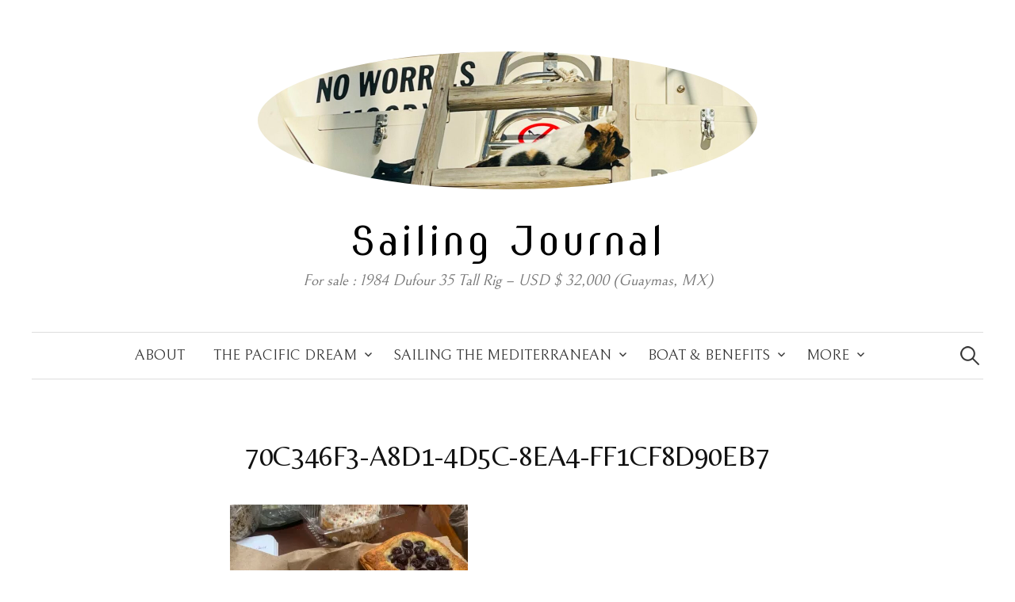

--- FILE ---
content_type: text/html; charset=utf-8
request_url: https://www.google.com/maps/d/embed?mid=15hZrP0__bDIS0ea9Yyom9S6O3Ro
body_size: 26066
content:
<!DOCTYPE html><html itemscope itemtype="http://schema.org/WebSite"><head><script nonce="fp2Qh1y5VHdikXxmeON1kg">window['ppConfig'] = {productName: '06194a8f37177242d55a18e38c5a91c6', deleteIsEnforced:  false , sealIsEnforced:  false , heartbeatRate:  0.5 , periodicReportingRateMillis:  60000.0 , disableAllReporting:  false };(function(){'use strict';function k(a){var b=0;return function(){return b<a.length?{done:!1,value:a[b++]}:{done:!0}}}function l(a){var b=typeof Symbol!="undefined"&&Symbol.iterator&&a[Symbol.iterator];if(b)return b.call(a);if(typeof a.length=="number")return{next:k(a)};throw Error(String(a)+" is not an iterable or ArrayLike");}var m=typeof Object.defineProperties=="function"?Object.defineProperty:function(a,b,c){if(a==Array.prototype||a==Object.prototype)return a;a[b]=c.value;return a};
function n(a){a=["object"==typeof globalThis&&globalThis,a,"object"==typeof window&&window,"object"==typeof self&&self,"object"==typeof global&&global];for(var b=0;b<a.length;++b){var c=a[b];if(c&&c.Math==Math)return c}throw Error("Cannot find global object");}var p=n(this);function q(a,b){if(b)a:{var c=p;a=a.split(".");for(var d=0;d<a.length-1;d++){var e=a[d];if(!(e in c))break a;c=c[e]}a=a[a.length-1];d=c[a];b=b(d);b!=d&&b!=null&&m(c,a,{configurable:!0,writable:!0,value:b})}}
q("Object.is",function(a){return a?a:function(b,c){return b===c?b!==0||1/b===1/c:b!==b&&c!==c}});q("Array.prototype.includes",function(a){return a?a:function(b,c){var d=this;d instanceof String&&(d=String(d));var e=d.length;c=c||0;for(c<0&&(c=Math.max(c+e,0));c<e;c++){var f=d[c];if(f===b||Object.is(f,b))return!0}return!1}});
q("String.prototype.includes",function(a){return a?a:function(b,c){if(this==null)throw new TypeError("The 'this' value for String.prototype.includes must not be null or undefined");if(b instanceof RegExp)throw new TypeError("First argument to String.prototype.includes must not be a regular expression");return this.indexOf(b,c||0)!==-1}});function r(a,b,c){a("https://csp.withgoogle.com/csp/proto/"+encodeURIComponent(b),JSON.stringify(c))}function t(){var a;if((a=window.ppConfig)==null?0:a.disableAllReporting)return function(){};var b,c,d,e;return(e=(b=window)==null?void 0:(c=b.navigator)==null?void 0:(d=c.sendBeacon)==null?void 0:d.bind(navigator))!=null?e:u}function u(a,b){var c=new XMLHttpRequest;c.open("POST",a);c.send(b)}
function v(){var a=(w=Object.prototype)==null?void 0:w.__lookupGetter__("__proto__"),b=x,c=y;return function(){var d=a.call(this),e,f,g,h;r(c,b,{type:"ACCESS_GET",origin:(f=window.location.origin)!=null?f:"unknown",report:{className:(g=d==null?void 0:(e=d.constructor)==null?void 0:e.name)!=null?g:"unknown",stackTrace:(h=Error().stack)!=null?h:"unknown"}});return d}}
function z(){var a=(A=Object.prototype)==null?void 0:A.__lookupSetter__("__proto__"),b=x,c=y;return function(d){d=a.call(this,d);var e,f,g,h;r(c,b,{type:"ACCESS_SET",origin:(f=window.location.origin)!=null?f:"unknown",report:{className:(g=d==null?void 0:(e=d.constructor)==null?void 0:e.name)!=null?g:"unknown",stackTrace:(h=Error().stack)!=null?h:"unknown"}});return d}}function B(a,b){C(a.productName,b);setInterval(function(){C(a.productName,b)},a.periodicReportingRateMillis)}
var D="constructor __defineGetter__ __defineSetter__ hasOwnProperty __lookupGetter__ __lookupSetter__ isPrototypeOf propertyIsEnumerable toString valueOf __proto__ toLocaleString x_ngfn_x".split(" "),E=D.concat,F=navigator.userAgent.match(/Firefox\/([0-9]+)\./),G=(!F||F.length<2?0:Number(F[1])<75)?["toSource"]:[],H;if(G instanceof Array)H=G;else{for(var I=l(G),J,K=[];!(J=I.next()).done;)K.push(J.value);H=K}var L=E.call(D,H),M=[];
function C(a,b){for(var c=[],d=l(Object.getOwnPropertyNames(Object.prototype)),e=d.next();!e.done;e=d.next())e=e.value,L.includes(e)||M.includes(e)||c.push(e);e=Object.prototype;d=[];for(var f=0;f<c.length;f++){var g=c[f];d[f]={name:g,descriptor:Object.getOwnPropertyDescriptor(Object.prototype,g),type:typeof e[g]}}if(d.length!==0){c=l(d);for(e=c.next();!e.done;e=c.next())M.push(e.value.name);var h;r(b,a,{type:"SEAL",origin:(h=window.location.origin)!=null?h:"unknown",report:{blockers:d}})}};var N=Math.random(),O=t(),P=window.ppConfig;P&&(P.disableAllReporting||P.deleteIsEnforced&&P.sealIsEnforced||N<P.heartbeatRate&&r(O,P.productName,{origin:window.location.origin,type:"HEARTBEAT"}));var y=t(),Q=window.ppConfig;if(Q)if(Q.deleteIsEnforced)delete Object.prototype.__proto__;else if(!Q.disableAllReporting){var x=Q.productName;try{var w,A;Object.defineProperty(Object.prototype,"__proto__",{enumerable:!1,get:v(),set:z()})}catch(a){}}
(function(){var a=t(),b=window.ppConfig;b&&(b.sealIsEnforced?Object.seal(Object.prototype):b.disableAllReporting||(document.readyState!=="loading"?B(b,a):document.addEventListener("DOMContentLoaded",function(){B(b,a)})))})();}).call(this);
</script><title itemprop="name">2016 Sailing - Trucking - Sailing  - Google My Maps</title><meta name="robots" content="noindex,nofollow"/><meta http-equiv="X-UA-Compatible" content="IE=edge,chrome=1"><meta name="viewport" content="initial-scale=1.0,minimum-scale=1.0,maximum-scale=1.0,user-scalable=0,width=device-width"/><meta name="description" itemprop="description" content="Bamfield to Southern California"/><meta itemprop="url" content="https://www.google.com/maps/d/viewer?mid=15hZrP0__bDIS0ea9Yyom9S6O3Ro"/><meta itemprop="image" content="https://www.google.com/maps/d/thumbnail?mid=15hZrP0__bDIS0ea9Yyom9S6O3Ro"/><meta property="og:type" content="website"/><meta property="og:title" content="2016 Sailing - Trucking - Sailing  - Google My Maps"/><meta property="og:description" content="Bamfield to Southern California"/><meta property="og:url" content="https://www.google.com/maps/d/viewer?mid=15hZrP0__bDIS0ea9Yyom9S6O3Ro"/><meta property="og:image" content="https://www.google.com/maps/d/thumbnail?mid=15hZrP0__bDIS0ea9Yyom9S6O3Ro"/><meta property="og:site_name" content="Google My Maps"/><meta name="twitter:card" content="summary_large_image"/><meta name="twitter:title" content="2016 Sailing - Trucking - Sailing  - Google My Maps"/><meta name="twitter:description" content="Bamfield to Southern California"/><meta name="twitter:image:src" content="https://www.google.com/maps/d/thumbnail?mid=15hZrP0__bDIS0ea9Yyom9S6O3Ro"/><link rel="stylesheet" id="gmeviewer-styles" href="https://www.gstatic.com/mapspro/_/ss/k=mapspro.gmeviewer.ZPef100W6CI.L.W.O/am=AAAE/d=0/rs=ABjfnFU-qGe8BTkBR_LzMLwzNczeEtSkkw" nonce="gJ2mykJAat_ExthCWGDt0Q"><link rel="stylesheet" href="https://fonts.googleapis.com/css?family=Roboto:300,400,500,700" nonce="gJ2mykJAat_ExthCWGDt0Q"><link rel="shortcut icon" href="//www.gstatic.com/mapspro/images/favicon-001.ico"><link rel="canonical" href="https://www.google.com/mymaps/viewer?mid=15hZrP0__bDIS0ea9Yyom9S6O3Ro&amp;hl=en_US"></head><body jscontroller="O1VPAb" jsaction="click:cOuCgd;"><div class="c4YZDc HzV7m-b7CEbf SfQLQb-dIxMhd-bN97Pc-b3rLgd"><div class="jQhVs-haAclf"><div class="jQhVs-uMX1Ee-My5Dr-purZT-uDEFge"><div class="jQhVs-uMX1Ee-My5Dr-purZT-uDEFge-bN97Pc"><div class="jQhVs-uMX1Ee-My5Dr-purZT-uDEFge-Bz112c"></div><div class="jQhVs-uMX1Ee-My5Dr-purZT-uDEFge-fmcmS-haAclf"><div class="jQhVs-uMX1Ee-My5Dr-purZT-uDEFge-fmcmS">Open full screen to view more</div></div></div></div></div><div class="i4ewOd-haAclf"><div class="i4ewOd-UzWXSb" id="map-canvas"></div></div><div class="X3SwIb-haAclf NBDE7b-oxvKad"><div class="X3SwIb-i8xkGf"></div></div><div class="Te60Vd-ZMv3u dIxMhd-bN97Pc-b3rLgd"><div class="dIxMhd-bN97Pc-Tswv1b-Bz112c"></div><div class="dIxMhd-bN97Pc-b3rLgd-fmcmS">This map was created by a user. <a href="//support.google.com/mymaps/answer/3024454?hl=en&amp;amp;ref_topic=3188329" target="_blank">Learn how to create your own.</a></div><div class="dIxMhd-bN97Pc-b3rLgd-TvD9Pc" title="Close"></div></div><script nonce="fp2Qh1y5VHdikXxmeON1kg">this.gbar_=this.gbar_||{};(function(_){var window=this;
try{
_.Fd=function(a,b,c){if(!a.j)if(c instanceof Array)for(var d of c)_.Fd(a,b,d);else{d=(0,_.y)(a.C,a,b);const e=a.v+c;a.v++;b.dataset.eqid=e;a.B[e]=d;b&&b.addEventListener?b.addEventListener(c,d,!1):b&&b.attachEvent?b.attachEvent("on"+c,d):a.o.log(Error("t`"+b))}};
}catch(e){_._DumpException(e)}
try{
var Gd=document.querySelector(".gb_J .gb_B"),Hd=document.querySelector("#gb.gb_ad");Gd&&!Hd&&_.Fd(_.od,Gd,"click");
}catch(e){_._DumpException(e)}
try{
_.qh=function(a){if(a.v)return a.v;for(const b in a.i)if(a.i[b].ka()&&a.i[b].B())return a.i[b];return null};_.rh=function(a,b){a.i[b.J()]=b};var sh=new class extends _.N{constructor(){var a=_.$c;super();this.B=a;this.v=null;this.o={};this.C={};this.i={};this.j=null}A(a){this.i[a]&&(_.qh(this)&&_.qh(this).J()==a||this.i[a].P(!0))}Ua(a){this.j=a;for(const b in this.i)this.i[b].ka()&&this.i[b].Ua(a)}oc(a){return a in this.i?this.i[a]:null}};_.rd("dd",sh);
}catch(e){_._DumpException(e)}
try{
_.Ji=function(a,b){return _.H(a,36,b)};
}catch(e){_._DumpException(e)}
try{
var Ki=document.querySelector(".gb_z .gb_B"),Li=document.querySelector("#gb.gb_ad");Ki&&!Li&&_.Fd(_.od,Ki,"click");
}catch(e){_._DumpException(e)}
})(this.gbar_);
// Google Inc.
</script><script nonce="fp2Qh1y5VHdikXxmeON1kg">
  function _DumpException(e) {
    if (window.console) {
      window.console.error(e.stack);
    }
  }
  var _pageData = "[[1,null,null,null,null,null,null,null,null,null,\"at\",\"\",\"\",1768434887262,\"\",\"en_US\",false,[],\"https://www.google.com/maps/d/viewer?mid\\u003d15hZrP0__bDIS0ea9Yyom9S6O3Ro\",\"https://www.google.com/maps/d/embed?mid\\u003d15hZrP0__bDIS0ea9Yyom9S6O3Ro\\u0026ehbc\\u003d2E312F\",\"https://www.google.com/maps/d/edit?mid\\u003d15hZrP0__bDIS0ea9Yyom9S6O3Ro\",\"https://www.google.com/maps/d/thumbnail?mid\\u003d15hZrP0__bDIS0ea9Yyom9S6O3Ro\",null,null,true,\"https://www.google.com/maps/d/print?mid\\u003d15hZrP0__bDIS0ea9Yyom9S6O3Ro\",\"https://www.google.com/maps/d/pdf?mid\\u003d15hZrP0__bDIS0ea9Yyom9S6O3Ro\",\"https://www.google.com/maps/d/viewer?mid\\u003d15hZrP0__bDIS0ea9Yyom9S6O3Ro\",null,false,\"/maps/d\",\"maps/sharing\",\"//www.google.com/intl/en_US/help/terms_maps.html\",true,\"https://docs.google.com/picker\",null,false,null,[[[\"//www.gstatic.com/mapspro/images/google-my-maps-logo-regular-001.png\",143,25],[\"//www.gstatic.com/mapspro/images/google-my-maps-logo-regular-2x-001.png\",286,50]],[[\"//www.gstatic.com/mapspro/images/google-my-maps-logo-small-001.png\",113,20],[\"//www.gstatic.com/mapspro/images/google-my-maps-logo-small-2x-001.png\",226,40]]],1,\"https://www.gstatic.com/mapspro/_/js/k\\u003dmapspro.gmeviewer.en_US.knJKv4m5-eY.O/am\\u003dAAAE/d\\u003d0/rs\\u003dABjfnFWJ7eYXBrZ1WlLyBY6MwF9-imcrgg/m\\u003dgmeviewer_base\",null,null,true,null,\"US\",null,null,null,null,null,null,true],[\"mf.map\",\"15hZrP0__bDIS0ea9Yyom9S6O3Ro\",\"2016 Sailing - Trucking - Sailing \",null,[-125.24962310000001,48.8415597,-121.9994402,36.8658003],[-125.24962310000001,48.8415597,-121.9994402,36.8658003],[[null,\"f4YPxpo1Lvs\",\"Sailing\",\"\",[[[\"https://mt.googleapis.com/vt/icon/name\\u003dicons/onion/1491-wht-line-blank.png\\u0026filter\\u003dff1A237E\"],null,1,1,[[[-125.24962310000001,48.7897891,-124.83900899999999,47.2018433]],\"0\",null,\"f4YPxpo1Lvs\",[48.3407334,-124.9818313],[0,0],\"16ACF701CAE99927\"],[[\"Line 1\"]]],[[\"https://mt.googleapis.com/vt/icon/name\\u003dicons/onion/1491-wht-line-blank.png\\u0026filter\\u003dff1A237E\"],null,1,1,[[[-124.83900899999999,47.2018433,-124.1372681,46.8845709]],\"0\",null,\"f4YPxpo1Lvs\",[46.8845709,-124.3487549],[0,0],\"16ACF8ABDA41E938\"],[[\"Line 2\"]]],[[\"https://mt.googleapis.com/vt/icon/name\\u003dicons/onion/1491-wht-line-blank.png\\u0026filter\\u003dff000000\"],null,1,1,[[[-124.1372681,46.920226,-124.1012172,46.9091157]],\"0\",null,\"f4YPxpo1Lvs\",[46.9123992,-124.1012172],[0,0],\"16ACF95E87730178\"],[[\"Line 3\"]]],[[\"https://mt.googleapis.com/vt/icon/name\\u003dicons/onion/SHARED-mymaps-container-bg_4x.png,icons/onion/SHARED-mymaps-container_4x.png,icons/onion/1681-sailing-boat_4x.png\\u0026highlight\\u003dff000000,4E342E\\u0026scale\\u003d2.0\"],null,1,1,[[null,[46.9091157,-124.11186019999998]],\"0\",null,\"f4YPxpo1Lvs\",[46.9091157,-124.1118602],[0,0],\"16ACF9733A5E3ACE\"],[[\"Point 4\"]]],[[\"https://mt.googleapis.com/vt/icon/name\\u003dicons/onion/SHARED-mymaps-container-bg_4x.png,icons/onion/SHARED-mymaps-container_4x.png,icons/onion/1681-sailing-boat_4x.png\\u0026highlight\\u003dff000000,1A237E\\u0026scale\\u003d2.0\"],null,1,1,[[null,[48.8342156,-125.1383972]],\"0\",null,\"f4YPxpo1Lvs\",[48.8342156,-125.1383972],[0,0],\"16ACFC2F25274218\"],[[\"Point 5\"]]],[[\"https://mt.googleapis.com/vt/icon/name\\u003dicons/onion/1491-wht-line-blank.png\\u0026filter\\u003dff1A237E\"],null,1,1,[[[-122.49539880000002,37.9037096,-122.39250180000002,37.85727]],\"0\",null,\"f4YPxpo1Lvs\",[37.8633349,-122.4513388],[0,0],\"16C1515DCBE7FA4D\"],[[\"Line 7\"]]],[[\"https://mt.googleapis.com/vt/icon/name\\u003dicons/onion/1491-wht-line-blank.png\\u0026filter\\u003dff1A237E\"],null,1,1,[[[-122.39250180000002,37.9098976,-122.3830712,37.9037096]],\"0\",null,\"f4YPxpo1Lvs\",[37.9087718,-122.3834145],[0,0],\"16C152B70366034F\"],[[\"Line 8\"]]],[[\"https://mt.googleapis.com/vt/icon/name\\u003dicons/onion/SHARED-mymaps-container-bg_4x.png,icons/onion/SHARED-mymaps-container_4x.png,icons/onion/1681-sailing-boat_4x.png\\u0026highlight\\u003dff000000,1A237E\\u0026scale\\u003d2.0\"],null,1,1,[[null,[37.909961,-122.383404]],\"0\",null,\"f4YPxpo1Lvs\",[37.909961,-122.38340399999998],[0,0],\"16C154A7073EA66B\"],[[\"Richmond Yacht Club\"]]],[[\"https://mt.googleapis.com/vt/icon/name\\u003dicons/onion/1491-wht-line-blank.png\\u0026filter\\u003dff1A237E\"],null,1,1,[[[-122.56725310000002,37.8493756,-122.4659729,37.6558295]],\"0\",null,\"f4YPxpo1Lvs\",[37.8078852,-122.5071716],[0,0],\"16F7C34C18B0E4D4\"],[[\"Line 9\"]]],[[\"https://mt.googleapis.com/vt/icon/name\\u003dicons/onion/1491-wht-line-blank.png\\u0026filter\\u003dff1A237E\"],null,1,1,[[[-122.57514950000001,37.6558295,-122.48039250000001,37.4441992]],\"0\",null,\"f4YPxpo1Lvs\",[37.4441992,-122.5202179],[0,0],\"16F7C73A896F9D27\"],[[\"Line 11\"]]],[[\"https://mt.googleapis.com/vt/icon/name\\u003dicons/onion/SHARED-mymaps-container-bg_4x.png,icons/onion/SHARED-mymaps-container_4x.png,icons/onion/1681-sailing-boat_4x.png\\u0026highlight\\u003dff000000,1A237E\\u0026scale\\u003d2.0\"],null,1,1,[[null,[37.5037816,-122.48019699999998]],\"0\",null,\"f4YPxpo1Lvs\",[37.5037816,-122.48019699999998],[0,0],\"16F7C8EF24F521F3\"],[[\"Pillar Point Harbor Boulevard\"]]],[[\"https://mt.googleapis.com/vt/icon/name\\u003dicons/onion/1491-wht-line-blank.png\\u0026filter\\u003dff1A237E\"],null,1,1,[[[-122.54425050000002,37.473087,-122.0223999,36.8658003]],\"0\",null,\"f4YPxpo1Lvs\",[37.1618706,-122.5291443],[0,0],\"16F7C9F5C13AAEBE\"],[[\"Line 12\"]]],[[\"https://mt.googleapis.com/vt/icon/name\\u003dicons/onion/SHARED-mymaps-container-bg_4x.png,icons/onion/SHARED-mymaps-container_4x.png,icons/onion/1681-sailing-boat_4x.png\\u0026highlight\\u003dff000000,1A237E\\u0026scale\\u003d2.0\"],null,1,1,[[null,[36.9657837,-122.00246179999999]],\"0\",null,\"f4YPxpo1Lvs\",[36.9657837,-122.00246179999999],[0,0],\"16F7CAA37DDD3CA0\"],[[\"Santa Cruz Small Craft Harbor\"]]],[[\"https://mt.googleapis.com/vt/icon/name\\u003dicons/onion/1491-wht-line-blank.png\\u0026filter\\u003dff1A237E\"],null,1,1,[[[-122.00364589999998,36.9654065,-121.9994402,36.9421891]],\"0\",null,\"f4YPxpo1Lvs\",[36.9587198,-121.9997406],[0,0],\"16F7CB9CCEF9EEB4\"],[[\"Line 13\"]]],[[\"https://mt.googleapis.com/vt/icon/name\\u003dicons/onion/1491-wht-line-blank.png\\u0026filter\\u003dff1A237E\"],null,1,1,[[[-122.0223999,36.9421891,-122.00364589999998,36.9009504]],\"0\",null,\"f4YPxpo1Lvs\",[36.9009504,-122.0223999],[0,0],\"16F7CC73989EB8BD\"],[[\"Line 14\"]]]],null,null,true,null,null,null,null,[[\"f4YPxpo1Lvs\",1,null,null,null,\"https://www.google.com/maps/d/kml?mid\\u003d15hZrP0__bDIS0ea9Yyom9S6O3Ro\\u0026resourcekey\\u0026lid\\u003df4YPxpo1Lvs\",null,null,null,null,null,2,null,[[[\"16ACF701CAE99927\",null,[[[[[48.7897891,-125.2369308]],[[48.7109003,-125.2496231]],[[48.3407334,-124.9818313]],[[47.8343616,-124.947499]],[[47.2018433,-124.839009]]]]],null,0,[[\"name\",[\"Line 1\"],1]],null,0],[\"16ACF8ABDA41E938\",null,[[[[[47.2018433,-124.839009]],[[46.8845709,-124.3487549]],[[46.920226,-124.1372681]]]]],null,1,[[\"name\",[\"Line 2\"],1]],null,1],[\"16ACF95E87730178\",null,[[[[[46.920226,-124.1372681]],[[46.9188483,-124.1041354]],[[46.9123992,-124.1012172]],[[46.9091157,-124.1118602]]]]],null,2,[[\"name\",[\"Line 3\"],1]],null,2],[\"16ACF9733A5E3ACE\",[[[46.9091157,-124.1118602]]],null,null,3,[[\"name\",[\"Point 4\"],1]],null,3],[\"16ACFC2F25274218\",[[[48.8342156,-125.1383972]]],null,null,4,[[\"name\",[\"Point 5\"],1]],null,4],[\"16C1515DCBE7FA4D\",null,[[[[[37.8717331,-122.4953988]],[[37.8639775,-122.4806845]],[[37.8598278,-122.4741438]],[[37.8585321,-122.4693287]],[[37.8577782,-122.4642563]],[[37.85727,-122.4579477]],[[37.8579815,-122.4544716]],[[37.8595062,-122.4530125]],[[37.8633349,-122.4513388]],[[37.8663163,-122.4503517]],[[37.8676376,-122.449708]],[[37.8692299,-122.4488497]],[[37.8709915,-122.4461675]],[[37.8722788,-122.442627]],[[37.8751244,-122.4362755]],[[37.8778344,-122.4319839]],[[37.9037096,-122.3925018]]]]],null,5,[[\"name\",[\"Line 7\"],1]],null,5],[\"16C152B70366034F\",null,[[[[[37.9037096,-122.3925018]],[[37.9056397,-122.3890042]],[[37.9064862,-122.3872125]],[[37.9071719,-122.385335]],[[37.9080946,-122.3841012]],[[37.9087718,-122.3834145]],[[37.9093051,-122.383157]],[[37.9096691,-122.3830712]],[[37.9098468,-122.3832214]],[[37.9098976,-122.3833179]]]]],null,6,[[\"name\",[\"Line 8\"],1]],null,6],[\"16C154A7073EA66B\",[[[37.909961,-122.38340399999998]]],null,null,4,[[\"name\",[\"Richmond Yacht Club\"],1],null,null,null,[null,\"ChIJ20-x1u2ChYARsfwOATi5VFs\",true]],null,7],[\"16F7C34C18B0E4D4\",null,[[[[[37.8493756,-122.4679187]],[[37.8393434,-122.4659729]],[[37.8352763,-122.4659729]],[[37.8298532,-122.4670029]],[[37.8260567,-122.4666595]],[[37.8225312,-122.4687195]],[[37.820904,-122.4718094]],[[37.8119539,-122.4927521]],[[37.8078852,-122.5071716]],[[37.8008324,-122.5219345]],[[37.7978483,-122.528801]],[[37.7853681,-122.550087]],[[37.7734285,-122.5597]],[[37.7568728,-122.56073]],[[37.7036347,-122.565704]],[[37.6558295,-122.5672531]]]]],null,5,[[\"name\",[\"Line 9\"],1]],null,8],[\"16F7C73A896F9D27\",null,[[[[[37.5031894,-122.4803925]],[[37.49638,-122.4877739]],[[37.4951542,-122.4867439]],[[37.492975,-122.4822807]],[[37.4869819,-122.4805641]],[[37.473087,-122.4833107]],[[37.4441992,-122.5202179]],[[37.4477426,-122.5380707]],[[37.4653211,-122.5567818]],[[37.4988314,-122.5701714]],[[37.5241585,-122.5730896]],[[37.5667594,-122.5751495]],[[37.6558295,-122.5672531]]]]],null,7,[[\"name\",[\"Line 11\"],1]],null,9],[\"16F7C8EF24F521F3\",[[[37.5037816,-122.48019699999998]]],null,null,4,[[\"name\",[\"Pillar Point Harbor Boulevard\"],1],null,null,null,[null,\"ChIJdbzH57dzj4ARsbvKGoq5Vn0\",true]],null,10],[\"16F7C9F5C13AAEBE\",null,[[[[[37.473087,-122.4833107]],[[37.4371608,-122.5030518]],[[37.3815287,-122.5209045]],[[37.322579,-122.5332642]],[[37.2701405,-122.5415039]],[[37.2143845,-122.5442505]],[[37.1618706,-122.5291443]],[[37.0117865,-122.4275208]],[[36.8866726,-122.2613525]],[[36.8658003,-122.1679687]],[[36.8690963,-122.0690918]],[[36.9009504,-122.0223999]]]]],null,8,[[\"name\",[\"Line 12\"],1]],null,11],[\"16F7CAA37DDD3CA0\",[[[36.9657837,-122.00246179999999]]],null,null,4,[[\"name\",[\"Santa Cruz Small Craft Harbor\"],1],null,null,null,[null,\"ChIJsxbbXrBqjoARCehom2Uq6gw\",true]],null,12],[\"16F7CB9CCEF9EEB4\",null,[[[[[36.9654065,-122.0024443]],[[36.9629377,-122.002058]],[[36.9618404,-122.0019722]],[[36.9610517,-122.0016289]],[[36.9600915,-122.0006847]],[[36.9587198,-121.9997406]],[[36.957451,-121.9994402]],[[36.9526155,-122.0003843]],[[36.9471281,-122.0015861]],[[36.9421891,-122.0036459]]]]],null,5,[[\"name\",[\"Line 13\"],1]],null,13],[\"16F7CC73989EB8BD\",null,[[[[[36.9421891,-122.0036459]],[[36.9009504,-122.0223999]]]]],null,9,[[\"name\",[\"Line 14\"],1]],null,14]],[[[\"https://mt.googleapis.com/vt/icon/name\\u003dicons/onion/SHARED-mymaps-pin-container-bg_4x.png,icons/onion/SHARED-mymaps-pin-container_4x.png,icons/onion/1899-blank-shape_pin_4x.png\\u0026highlight\\u003dff000000,1A237E\\u0026scale\\u003d2.0\",[32,64]],[[\"1A237E\",1],3925],[[\"1A237E\",0.30196078431372547],[\"1A237E\",1],1200]],[[\"https://mt.googleapis.com/vt/icon/name\\u003dicons/onion/SHARED-mymaps-pin-container-bg_4x.png,icons/onion/SHARED-mymaps-pin-container_4x.png,icons/onion/1899-blank-shape_pin_4x.png\\u0026highlight\\u003dff000000,1A237E\\u0026scale\\u003d2.0\",[32,64]],[[\"1A237E\",1],3131],[[\"1A237E\",0.30196078431372547],[\"1A237E\",1],1200]],[[\"https://mt.googleapis.com/vt/icon/name\\u003dicons/onion/SHARED-mymaps-pin-container-bg_4x.png,icons/onion/SHARED-mymaps-pin-container_4x.png,icons/onion/1899-blank-shape_pin_4x.png\\u0026highlight\\u003dff000000,0288D1\\u0026scale\\u003d2.0\",[32,64]],[[\"000000\",1],1200],[[\"000000\",0.30196078431372547],[\"000000\",1],1200]],[[\"https://mt.googleapis.com/vt/icon/name\\u003dicons/onion/SHARED-mymaps-container-bg_4x.png,icons/onion/SHARED-mymaps-container_4x.png,icons/onion/1681-sailing-boat_4x.png\\u0026highlight\\u003dff000000,4E342E\\u0026scale\\u003d2.0\"],[[\"4E342E\",1],1200],[[\"4E342E\",0.30196078431372547],[\"4E342E\",1],1200]],[[\"https://mt.googleapis.com/vt/icon/name\\u003dicons/onion/SHARED-mymaps-container-bg_4x.png,icons/onion/SHARED-mymaps-container_4x.png,icons/onion/1681-sailing-boat_4x.png\\u0026highlight\\u003dff000000,1A237E\\u0026scale\\u003d2.0\"],[[\"1A237E\",1],1200],[[\"1A237E\",0.30196078431372547],[\"1A237E\",1],1200]],[[\"https://mt.googleapis.com/vt/icon/name\\u003dicons/onion/SHARED-mymaps-pin-container-bg_4x.png,icons/onion/SHARED-mymaps-pin-container_4x.png,icons/onion/1899-blank-shape_pin_4x.png\\u0026highlight\\u003dff000000,1A237E\\u0026scale\\u003d2.0\",[32,64]],[[\"1A237E\",1],3906],[[\"1A237E\",0.30196078431372547],[\"1A237E\",1],1200]],[[\"https://mt.googleapis.com/vt/icon/name\\u003dicons/onion/SHARED-mymaps-pin-container-bg_4x.png,icons/onion/SHARED-mymaps-pin-container_4x.png,icons/onion/1899-blank-shape_pin_4x.png\\u0026highlight\\u003dff000000,1A237E\\u0026scale\\u003d2.0\",[32,64]],[[\"1A237E\",1],4100],[[\"1A237E\",0.30196078431372547],[\"1A237E\",1],1200]],[[\"https://mt.googleapis.com/vt/icon/name\\u003dicons/onion/SHARED-mymaps-pin-container-bg_4x.png,icons/onion/SHARED-mymaps-pin-container_4x.png,icons/onion/1899-blank-shape_pin_4x.png\\u0026highlight\\u003dff000000,1A237E\\u0026scale\\u003d2.0\",[32,64]],[[\"1A237E\",1],3325],[[\"1A237E\",0.30196078431372547],[\"1A237E\",1],1200]],[[\"https://mt.googleapis.com/vt/icon/name\\u003dicons/onion/SHARED-mymaps-pin-container-bg_4x.png,icons/onion/SHARED-mymaps-pin-container_4x.png,icons/onion/1899-blank-shape_pin_4x.png\\u0026highlight\\u003dff000000,1A237E\\u0026scale\\u003d2.0\",[32,64]],[[\"1A237E\",1],2938],[[\"1A237E\",0.30196078431372547],[\"1A237E\",1],1200]],[[\"https://mt.googleapis.com/vt/icon/name\\u003dicons/onion/SHARED-mymaps-pin-container-bg_4x.png,icons/onion/SHARED-mymaps-pin-container_4x.png,icons/onion/1899-blank-shape_pin_4x.png\\u0026highlight\\u003dff000000,1A237E\\u0026scale\\u003d2.0\",[32,64]],[[\"1A237E\",1],3713],[[\"1A237E\",0.30196078431372547],[\"1A237E\",1],1200]]]]]],null,null,null,null,null,1],[null,\"MlwJMicN1hI\",\"Untitled layer\",\"\",[[[\"https://mt.googleapis.com/vt/icon/name\\u003dicons/onion/1491-wht-line-blank.png\\u0026filter\\u003dff000000\"],null,1,1,[[[-125.1401138,48.8415597,-125.1375389,48.8342156]],\"0\",null,\"MlwJMicN1hI\",[48.8390741,-125.1375389],[0,0],\"16ACED6FAF9F96E0\"],[[\"Line 1\"]]],[[\"https://mt.googleapis.com/vt/icon/name\\u003dicons/onion/1491-wht-line-blank.png\\u0026filter\\u003dff1A237E\"],null,1,1,[[[-125.2369308,48.8415597,-125.1401138,48.7897891]],\"0\",null,\"MlwJMicN1hI\",[48.8148898,-125.1965904],[0,0],\"16ACEE479B8B7F56\"],[[\"Line 2\"]]]],null,null,true,null,null,null,null,[[\"MlwJMicN1hI\",1,null,null,null,\"https://www.google.com/maps/d/kml?mid\\u003d15hZrP0__bDIS0ea9Yyom9S6O3Ro\\u0026resourcekey\\u0026lid\\u003dMlwJMicN1hI\",null,null,null,null,null,2,null,[[[\"16ACED6FAF9F96E0\",null,[[[[[48.8342156,-125.1383972]],[[48.8390741,-125.1375389]],[[48.8415597,-125.1401138]]]]],null,0,[[\"name\",[\"Line 1\"],1]],null,15],[\"16ACEE479B8B7F56\",null,[[[[[48.8415597,-125.1401138]],[[48.8414467,-125.1485252]],[[48.8148898,-125.1965904]],[[48.7897891,-125.2369308]]]]],null,1,[[\"name\",[\"Line 2\"],1]],null,16]],[[[\"https://mt.googleapis.com/vt/icon/name\\u003dicons/onion/SHARED-mymaps-pin-container-bg_4x.png,icons/onion/SHARED-mymaps-pin-container_4x.png,icons/onion/1899-blank-shape_pin_4x.png\\u0026highlight\\u003dff000000,0288D1\\u0026scale\\u003d2.0\",[32,64]],[[\"000000\",1],1200],[[\"000000\",0.30196078431372547],[\"000000\",1],1200]],[[\"https://mt.googleapis.com/vt/icon/name\\u003dicons/onion/SHARED-mymaps-pin-container-bg_4x.png,icons/onion/SHARED-mymaps-pin-container_4x.png,icons/onion/1899-blank-shape_pin_4x.png\\u0026highlight\\u003dff000000,1A237E\\u0026scale\\u003d2.0\",[32,64]],[[\"1A237E\",1],3713],[[\"1A237E\",0.30196078431372547],[\"1A237E\",1],1200]]]]]],null,null,null,null,null,1],[null,\"au-BSVQgjtw\",\"Untitled layer\",\"\",[[[\"https://mt.googleapis.com/vt/icon/name\\u003dicons/onion/SHARED-mymaps-container-bg_4x.png,icons/onion/SHARED-mymaps-container_4x.png,icons/onion/1722-truck_4x.png\\u0026highlight\\u003dff000000,1A237E\\u0026scale\\u003d2.0\"],null,1,1,[[null,[46.9052455,-124.10980220000002]],\"0\",null,\"au-BSVQgjtw\",[46.9052455,-124.1098022],[0,0],\"16ACFE24F9225830\"],[[\"truck the boat on 11/11/2016\"]]],[[\"https://mt.googleapis.com/vt/icon/name\\u003dicons/onion/1491-wht-line-blank.png\\u0026filter\\u003dff000000\"],null,1,1,[[[-124.11031589999999,46.9034859,-124.1043077,46.8868289]],\"0\",null,\"au-BSVQgjtw\",[46.8978559,-124.1043077],[0,0],\"16AD01187F95071A\"],[[\"Line 2\"]]],[[\"https://mt.googleapis.com/vt/icon/name\\u003dicons/onion/1491-wht-line-blank.png\\u0026filter\\u003dff1A237E\"],null,1,1,[[[-124.1123745,46.8868289,-123.825702,46.7116178]],\"0\",null,\"au-BSVQgjtw\",[46.739742,-123.9211437],[0,0],\"16AD0364E34C40C8\"],[[\"Line 3\"]]],[[\"https://mt.googleapis.com/vt/icon/name\\u003dicons/onion/1491-wht-line-blank.png\\u0026filter\\u003dff1A237E\"],null,1,1,[[[-123.825702,46.7116178,-123.78759180000002,46.6851295]],\"0\",null,\"au-BSVQgjtw\",[46.6946673,-123.8033846],[0,0],\"16AD05C04D40CD52\"],[[\"Line 4\"]]],[[\"https://mt.googleapis.com/vt/icon/name\\u003dicons/onion/1491-wht-line-blank.png\\u0026filter\\u003dff1A237E\"],null,1,1,[[[-123.78759180000002,46.69513830000001,-123.72837420000002,46.6805366]],\"0\",null,\"au-BSVQgjtw\",[46.6951383,-123.7369573],[0,0],\"16AF33EAAA058F1F\"],[[\"Line 5\"]]],[[\"https://mt.googleapis.com/vt/icon/name\\u003dicons/onion/1491-wht-line-blank.png\\u0026filter\\u003dff1A237E\"],null,1,1,[[[-123.90140650000001,46.6995525,-123.7290609,46.6628088]],\"0\",null,\"au-BSVQgjtw\",[46.6664604,-123.8130006],[0,0],\"16AF360C33DEBFA8\"],[[\"Line 6\"]]]],null,null,true,null,null,null,null,[[\"au-BSVQgjtw\",1,null,null,null,\"https://www.google.com/maps/d/kml?mid\\u003d15hZrP0__bDIS0ea9Yyom9S6O3Ro\\u0026resourcekey\\u0026lid\\u003dau-BSVQgjtw\",null,null,null,null,null,2,null,[[[\"16ACFE24F9225830\",[[[46.9052455,-124.1098022]]],null,null,0,[[\"name\",[\"truck the boat on 11/11/2016\"],1],[\"description\",[\"Westport to Alameda, California\"],1]],null,17],[\"16AD01187F95071A\",null,[[[[[46.9034859,-124.1103159]],[[46.9021957,-124.1092859]],[[46.8978559,-124.1043077]],[[46.8868289,-124.1044794]]]]],null,1,[[\"name\",[\"Line 2\"],1]],null,18],[\"16AD0364E34C40C8\",null,[[[[[46.8868289,-124.1044794]],[[46.8865929,-124.1123745]],[[46.8601892,-124.1096279]],[[46.8217926,-124.0967533]],[[46.7784314,-124.0833637]],[[46.7412714,-124.0801021]],[[46.7279766,-124.0521213]],[[46.7290356,-124.0371868]],[[46.7255055,-124.0191623]],[[46.7315065,-123.9899799]],[[46.7402126,-123.9760753]],[[46.7390362,-123.9688656]],[[46.7313888,-123.9561626]],[[46.7262115,-123.9451763]],[[46.7258585,-123.9276668]],[[46.7279766,-123.9226886]],[[46.7352715,-123.9201137]],[[46.739742,-123.9211437]],[[46.7473882,-123.911359]],[[46.7524459,-123.8969394]],[[46.7524459,-123.8907596]],[[46.7506816,-123.8849231]],[[46.7483292,-123.8838932]],[[46.7458591,-123.8847515]],[[46.7379774,-123.8801166]],[[46.7329184,-123.877885]],[[46.7293886,-123.8722202]],[[46.7302122,-123.8572857]],[[46.7244464,-123.8490459]],[[46.7198569,-123.847159]],[[46.7219747,-123.8384049]],[[46.7202095,-123.8306802]],[[46.7137365,-123.8265603]],[[46.7116178,-123.825702]]]]],null,2,[[\"name\",[\"Line 3\"],1]],null,19],[\"16AD05C04D40CD52\",null,[[[[[46.7116178,-123.825702]],[[46.6946673,-123.8033846]],[[46.6851295,-123.7875918]]]]],null,3,[[\"name\",[\"Line 4\"],1]],null,20],[\"16AF33EAAA058F1F\",null,[[[[[46.6851295,-123.7875918]],[[46.6805366,-123.769573]],[[46.6951383,-123.7369573]],[[46.6890155,-123.7283742]],[[46.6814788,-123.7290609]]]]],null,3,[[\"name\",[\"Line 5\"],1]],null,21],[\"16AF360C33DEBFA8\",null,[[[[[46.6814788,-123.7290609]],[[46.6800656,-123.7381554]],[[46.6844225,-123.7482843]],[[46.6734695,-123.7691411]],[[46.666343,-123.7912855]],[[46.6628088,-123.7967786]],[[46.6638098,-123.8077649]],[[46.6664604,-123.8130006]],[[46.6995525,-123.8440713]],[[46.6988469,-123.8478479]],[[46.6840108,-123.8763437]],[[46.6860127,-123.8835537]],[[46.6821854,-123.8923085]],[[46.6797122,-123.8939393]],[[46.6791823,-123.9014065]]]]],null,4,[[\"name\",[\"Line 6\"],1]],null,22]],[[[\"https://mt.googleapis.com/vt/icon/name\\u003dicons/onion/SHARED-mymaps-container-bg_4x.png,icons/onion/SHARED-mymaps-container_4x.png,icons/onion/1722-truck_4x.png\\u0026highlight\\u003dff000000,1A237E\\u0026scale\\u003d2.0\"],[[\"1A237E\",1],1200],[[\"1A237E\",0.30196078431372547],[\"1A237E\",1],1200]],[[\"https://mt.googleapis.com/vt/icon/name\\u003dicons/onion/SHARED-mymaps-pin-container-bg_4x.png,icons/onion/SHARED-mymaps-pin-container_4x.png,icons/onion/1899-blank-shape_pin_4x.png\\u0026highlight\\u003dff000000,0288D1\\u0026scale\\u003d2.0\",[32,64]],[[\"000000\",1],1200],[[\"000000\",0.30196078431372547],[\"000000\",1],1200]],[[\"https://mt.googleapis.com/vt/icon/name\\u003dicons/onion/SHARED-mymaps-pin-container-bg_4x.png,icons/onion/SHARED-mymaps-pin-container_4x.png,icons/onion/1899-blank-shape_pin_4x.png\\u0026highlight\\u003dff000000,1A237E\\u0026scale\\u003d2.0\",[32,64]],[[\"1A237E\",1],3713],[[\"1A237E\",0.30196078431372547],[\"1A237E\",1],1200]],[[\"https://mt.googleapis.com/vt/icon/name\\u003dicons/onion/SHARED-mymaps-pin-container-bg_4x.png,icons/onion/SHARED-mymaps-pin-container_4x.png,icons/onion/1899-blank-shape_pin_4x.png\\u0026highlight\\u003dff000000,1A237E\\u0026scale\\u003d2.0\",[32,64]],[[\"1A237E\",1],4119],[[\"1A237E\",0.30196078431372547],[\"1A237E\",1],1200]],[[\"https://mt.googleapis.com/vt/icon/name\\u003dicons/onion/SHARED-mymaps-pin-container-bg_4x.png,icons/onion/SHARED-mymaps-pin-container_4x.png,icons/onion/1899-blank-shape_pin_4x.png\\u0026highlight\\u003dff000000,1A237E\\u0026scale\\u003d2.0\",[32,64]],[[\"1A237E\",1],4314],[[\"1A237E\",0.30196078431372547],[\"1A237E\",1],1200]]]]]],null,null,null,null,null,1],[null,\"L4uuuauZAes\",\"Untitled layer\",\"\",[[[\"https://mt.googleapis.com/vt/icon/name\\u003dicons/onion/1491-wht-line-blank.png\\u0026filter\\u003dff1A237E\"],null,1,1,[[[-123.9388293,46.6791823,-123.85540189999999,46.4040129]],\"0\",null,\"L4uuuauZAes\",[46.4682496,-123.8790911],[0,0],\"16AF39EB44ECEAD6\"],[[\"Line 1\"]]],[[\"https://mt.googleapis.com/vt/icon/name\\u003dicons/onion/1491-wht-line-blank.png\\u0026filter\\u003dff01579B\"],null,1,1,[[[-123.95569320000001,46.4040129,-123.93797100000002,46.3499488]],\"0\",null,\"L4uuuauZAes\",[46.3857801,-123.9499426],[0,0],\"16AF3DE42A36404F\"],[[\"Line 2\"]]],[[\"https://mt.googleapis.com/vt/icon/name\\u003dicons/onion/1491-wht-line-blank.png\\u0026filter\\u003dff000000\"],null,1,1,[[[-124.0059489,46.3499488,-123.95569320000001,46.3221547]],\"0\",null,\"L4uuuauZAes\",[46.3389862,-123.9705866],[0,0],\"16AF404DCB1B1A71\"],[[\"Line 3\"]]],[[\"https://mt.googleapis.com/vt/icon/name\\u003dicons/onion/1491-wht-line-blank.png\\u0026filter\\u003dff1A237E\"],null,1,1,[[[-124.00577720000001,46.3221547,-123.8489681,46.18956680000001]],\"0\",null,\"L4uuuauZAes\",[46.2557265,-123.9236462],[0,0],\"16AF46487988C9D1\"],[[\"Line 5\"]]]],null,null,true,null,null,null,null,[[\"L4uuuauZAes\",1,null,null,null,\"https://www.google.com/maps/d/kml?mid\\u003d15hZrP0__bDIS0ea9Yyom9S6O3Ro\\u0026resourcekey\\u0026lid\\u003dL4uuuauZAes\",null,null,null,null,null,2,null,[[[\"16AF39EB44ECEAD6\",null,[[[[[46.6791823,-123.9014065]],[[46.6775923,-123.905527]],[[46.6771212,-123.9165133]],[[46.6720565,-123.9202899]],[[46.6682871,-123.9189166]],[[46.6648708,-123.9187449]],[[46.6566238,-123.9208048]],[[46.6542673,-123.9209765]],[[46.6517929,-123.9187449]],[[46.647315,-123.9182299]],[[46.6449581,-123.9180583]],[[46.6293999,-123.9221781]],[[46.6269243,-123.9235514]],[[46.623977,-123.9225215]],[[46.6194968,-123.9180583]],[[46.6173745,-123.9149684]],[[46.6134834,-123.9142817]],[[46.6117146,-123.9142817]],[[46.5996854,-123.9194315]],[[46.5973264,-123.9194315]],[[46.589541,-123.9159983]],[[46.5828147,-123.915655]],[[46.5731391,-123.9163416]],[[46.5588587,-123.9027804]],[[46.5502414,-123.894884]],[[46.5472899,-123.8919657]],[[46.5298141,-123.8883608]],[[46.5207197,-123.8859576]],[[46.5013447,-123.8861292]],[[46.4908274,-123.8880175]],[[46.478062,-123.8876742]],[[46.4728605,-123.8825244]],[[46.4682496,-123.8790911]],[[46.4596179,-123.8744563]],[[46.4495656,-123.873083]],[[46.441759,-123.8657015]],[[46.4369105,-123.8559168]],[[46.4309951,-123.8554019]],[[46.4293387,-123.8572901]],[[46.4305219,-123.86038]],[[46.4308768,-123.8696497]],[[46.4301669,-123.8734263]],[[46.4313501,-123.881666]],[[46.4337163,-123.8857859]],[[46.435136,-123.8916224]],[[46.4352543,-123.8986605]],[[46.4340712,-123.9015788]],[[46.4300486,-123.904497]],[[46.4288654,-123.9065569]],[[46.4300486,-123.9118784]],[[46.4305219,-123.9143246]],[[46.4275048,-123.919732]],[[46.4253158,-123.9201182]],[[46.4236592,-123.9216631]],[[46.4218842,-123.9211482]],[[46.4185708,-123.9250964]],[[46.4171507,-123.9287442]],[[46.4170619,-123.9308685]],[[46.415908,-123.9344519]],[[46.414192,-123.935439]],[[46.4123279,-123.9370912]],[[46.4110704,-123.9373594]],[[46.4099312,-123.936941]],[[46.4079191,-123.9388293]],[[46.4040129,-123.937971]]]]],null,0,[[\"name\",[\"Line 1\"],1]],null,23],[\"16AF3DE42A36404F\",null,[[[[[46.4040129,-123.937971]],[[46.4028292,-123.9391279]],[[46.4039241,-123.9459085]],[[46.4039537,-123.9469385]],[[46.4026812,-123.9517021]],[[46.4021485,-123.9521742]],[[46.4014383,-123.9519167]],[[46.4002249,-123.951273]],[[46.399041,-123.95123]],[[46.3985675,-123.9514446]],[[46.3972357,-123.9510584]],[[46.3948679,-123.9508438]],[[46.3932104,-123.9514875]],[[46.3909312,-123.9520025]],[[46.3901616,-123.9520884]],[[46.3886223,-123.9524746]],[[46.3880007,-123.9520884]],[[46.3871418,-123.9509296]],[[46.3857801,-123.9499426]],[[46.3842703,-123.9495134]],[[46.3837675,-123.9499426]],[[46.3833526,-123.9503717]],[[46.383175,-123.9520025]],[[46.3825533,-123.9525604]],[[46.3818132,-123.9527321]],[[46.3804809,-123.9520025]],[[46.3797112,-123.9520025]],[[46.3791783,-123.9528179]],[[46.3784677,-123.9532471]],[[46.3780236,-123.9530325]],[[46.3767801,-123.95123]],[[46.3762175,-123.9506721]],[[46.3755365,-123.9503717]],[[46.3733158,-123.9498138]],[[46.3710062,-123.9503288]],[[46.3499488,-123.9556932]]]]],null,1,[[\"name\",[\"Line 2\"],1]],null,24],[\"16AF404DCB1B1A71\",null,[[[[[46.3499488,-123.9556932]],[[46.3490589,-123.9565104]],[[46.3475184,-123.9613169]],[[46.346215,-123.9614886]],[[46.3437265,-123.9638918]],[[46.3434895,-123.96887]],[[46.3389862,-123.9705866]],[[46.3357862,-123.9741915]],[[46.3321119,-123.9779681]],[[46.3309267,-123.9850062]],[[46.3306896,-124.0059489]],[[46.3221547,-124.0057772]]]]],null,2,[[\"name\",[\"Line 3\"],1]],null,25],[\"16AF46487988C9D1\",null,[[[[[46.3221547,-124.0057772]],[[46.306741,-123.9689648]],[[46.3044879,-123.9669049]],[[46.2940511,-123.9624417]],[[46.2833751,-123.9519703]],[[46.2762566,-123.9485371]],[[46.2696119,-123.9421856]],[[46.2610674,-123.9291394]],[[46.2557265,-123.9236462]],[[46.2538273,-123.9224446]],[[46.2481296,-123.9118016]],[[46.2465863,-123.9102566]],[[46.2430248,-123.8922322]],[[46.2419563,-123.8815892]],[[46.2410065,-123.875066]],[[46.1901684,-123.8493168]],[[46.1895668,-123.8489681]]]]],null,3,[[\"name\",[\"Line 5\"],1]],null,26]],[[[\"https://mt.googleapis.com/vt/icon/name\\u003dicons/onion/SHARED-mymaps-pin-container-bg_4x.png,icons/onion/SHARED-mymaps-pin-container_4x.png,icons/onion/1899-blank-shape_pin_4x.png\\u0026highlight\\u003dff000000,1A237E\\u0026scale\\u003d2.0\",[32,64]],[[\"1A237E\",1],4119],[[\"1A237E\",0.30196078431372547],[\"1A237E\",1],1200]],[[\"https://mt.googleapis.com/vt/icon/name\\u003dicons/onion/SHARED-mymaps-pin-container-bg_4x.png,icons/onion/SHARED-mymaps-pin-container_4x.png,icons/onion/1899-blank-shape_pin_4x.png\\u0026highlight\\u003dff000000,01579B\\u0026scale\\u003d2.0\",[32,64]],[[\"01579B\",1],3325],[[\"01579B\",0.30196078431372547],[\"01579B\",1],1200]],[[\"https://mt.googleapis.com/vt/icon/name\\u003dicons/onion/SHARED-mymaps-pin-container-bg_4x.png,icons/onion/SHARED-mymaps-pin-container_4x.png,icons/onion/1899-blank-shape_pin_4x.png\\u0026highlight\\u003dff000000,0288D1\\u0026scale\\u003d2.0\",[32,64]],[[\"000000\",1],1200],[[\"000000\",0.30196078431372547],[\"000000\",1],1200]],[[\"https://mt.googleapis.com/vt/icon/name\\u003dicons/onion/SHARED-mymaps-pin-container-bg_4x.png,icons/onion/SHARED-mymaps-pin-container_4x.png,icons/onion/1899-blank-shape_pin_4x.png\\u0026highlight\\u003dff000000,1A237E\\u0026scale\\u003d2.0\",[32,64]],[[\"1A237E\",1],3713],[[\"1A237E\",0.30196078431372547],[\"1A237E\",1],1200]]]]]],null,null,null,null,null,1],[null,\"SDN8iG8Ptjk\",\"Directions from Point 6 to Enterprise car rent, astoria\",\"\",[[[\"[data-uri]\"],null,1,1,[[null,[46.1888814,-123.8489842]],\"0\",null,\"SDN8iG8Ptjk\",[46.1888814,-123.8489842],[0,0],\"16AF48CDE86976FB\"],[[\"Point 6\"]]],[[\"[data-uri]\\u003d\"],null,1,1,[[null,[46.1888814,-123.8489842]],\"0\",null,\"SDN8iG8Ptjk\",[46.1888814,-123.8489842],[0,0],\"16AF48CDECA37847\"],[[\"Enterprise car rent, astoria\"]]]],null,null,true,null,null,null,null,[[\"SDN8iG8Ptjk\",1,null,null,null,\"https://www.google.com/maps/d/kml?mid\\u003d15hZrP0__bDIS0ea9Yyom9S6O3Ro\\u0026resourcekey\\u0026lid\\u003dSDN8iG8Ptjk\",null,null,null,null,null,2,null,[[[\"16AF48CDE8D7F394\",null,[[[[[46.18888,-123.84898]]]]],null,0,[[\"name\",[\"Directions from Point 6 to Enterprise car rent, astoria\"],1]],null,27],[\"16AF48CDE86976FB\",[[[46.1888814,-123.8489842]]],null,null,1,[[\"name\",[\"Point 6\"],1]],null,28],[\"16AF48CDECA37847\",[[[46.1888814,-123.8489842]]],null,null,2,[[\"name\",[\"Enterprise car rent, astoria\"],1]],null,29]],[[[\"https://mt.googleapis.com/vt/icon/name\\u003dicons/onion/SHARED-mymaps-pin-container-bg_4x.png,icons/onion/SHARED-mymaps-pin-container_4x.png,icons/onion/1899-blank-shape_pin_4x.png\\u0026highlight\\u003dff000000,0288D1\\u0026scale\\u003d2.0\",[32,64]],[[\"1267FF\",1],5000],[[\"000000\",0.30196078431372547],[\"000000\",1],1200]],[[\"[data-uri]\",null,1],[[\"000000\",1],1200],[[\"000000\",0.30196078431372547],[\"000000\",1],1200]],[[\"[data-uri]\\u003d\",null,1],[[\"000000\",1],1200],[[\"000000\",0.30196078431372547],[\"000000\",1],1200]]]]]],null,null,null,null,null,1],[null,\"o07MFVI5RQw\",\"Untitled layer\",\"\",[[[\"https://mt.googleapis.com/vt/icon/name\\u003dicons/onion/SHARED-mymaps-container-bg_4x.png,icons/onion/SHARED-mymaps-container_4x.png,icons/onion/1741-car-rental_4x.png\\u0026highlight\\u003dff000000,1A237E\\u0026scale\\u003d2.0\"],null,1,1,[[null,[46.1892862,-123.848362]],\"0\",null,\"o07MFVI5RQw\",[46.1892862,-123.848362],[0,0],\"16AF4A0F693122B6\"],[[\"Point 1\"]]],[[\"https://mt.googleapis.com/vt/icon/name\\u003dicons/onion/1491-wht-line-blank.png\\u0026filter\\u003dff1A237E\"],null,1,1,[[[-123.8489681,46.18956680000001,-123.8483941,46.1893271]],\"0\",null,\"o07MFVI5RQw\",[46.1895127,-123.8485604],[0,0],\"16AF4C5047CE9725\"],[[\"Line 2\"]]],[[\"https://mt.googleapis.com/vt/icon/name\\u003dicons/onion/1491-wht-line-blank.png\\u0026filter\\u003dff1A237E\"],null,1,1,[[[-123.8949897,46.1893456,-123.8489145,46.1634255]],\"0\",null,\"o07MFVI5RQw\",[46.1821183,-123.8621807],[0,0],\"16AF4E5187BFA7F4\"],[[\"Line 3\"]]],[[\"https://mt.googleapis.com/vt/icon/name\\u003dicons/onion/1491-wht-line-blank.png\\u0026filter\\u003dff1A237E\"],null,1,1,[[[-123.9207128,46.1634255,-123.8949897,46.142972]],\"0\",null,\"o07MFVI5RQw\",[46.1471049,-123.9175799],[0,0],\"16AF502CAAEE67B1\"],[[\"Line 4\"]]],[[\"https://mt.googleapis.com/vt/icon/name\\u003dicons/onion/1491-wht-line-blank.png\\u0026filter\\u003dff1A237E\"],null,1,1,[[[-123.9294624,46.1432099,-123.91092299999998,45.9580714]],\"0\",null,\"o07MFVI5RQw\",[46.0115081,-123.910923],[0,0],\"16AF51DA4D7D516F\"],[[\"Line 5\"]]],[[\"https://mt.googleapis.com/vt/icon/name\\u003dicons/onion/1491-wht-line-blank.png\\u0026filter\\u003dff1A237E\"],null,1,1,[[[-123.9667535,45.9580714,-123.87714620000001,45.5579343]],\"0\",null,\"o07MFVI5RQw\",[45.7451255,-123.960917],[0,0],\"16AF557DF9DA99EE\"],[[\"Line 6\"]]],[[\"https://mt.googleapis.com/vt/icon/name\\u003dicons/onion/1491-wht-line-blank.png\\u0026filter\\u003dff1A237E\"],null,1,1,[[[-123.9075303,45.5631027,-123.80235640000001,45.3537131]],\"0\",null,\"o07MFVI5RQw\",[45.51603,-123.8831237],[0,0],\"16AF69E9F432D433\"],[[\"Line 9\"]]],[[\"https://mt.googleapis.com/vt/icon/name\\u003dicons/onion/1491-wht-line-blank.png\\u0026filter\\u003dff1A237E\"],null,1,1,[[[-123.90243530000001,45.3537131,-123.8094804,45.1902623]],\"0\",null,\"o07MFVI5RQw\",[45.2675155,-123.8384056],[0,0],\"16AF6CAAC4FBE946\"],[[\"Line 10\"]]],[[\"https://mt.googleapis.com/vt/icon/name\\u003dicons/onion/1491-wht-line-blank.png\\u0026filter\\u003dff1A237E\"],null,1,1,[[[-123.98466170000002,45.1902623,-123.90243530000001,45.0040153]],\"0\",null,\"o07MFVI5RQw\",[45.0998191,-123.9814001],[0,0],\"16AF6FDA953E55B8\"],[[\"Line 11\"]]],[[\"https://mt.googleapis.com/vt/icon/name\\u003dicons/onion/1491-wht-line-blank.png\\u0026filter\\u003dff1A237E\"],null,1,1,[[[-124.02345750000002,45.0040153,-123.98466170000002,44.9202659]],\"0\",null,\"o07MFVI5RQw\",[44.9635833,-124.0172768],[0,0],\"16AF729567A809C1\"],[[\"Line 12\"]]],[[\"https://mt.googleapis.com/vt/icon/name\\u003dicons/onion/1491-wht-line-blank.png\\u0026filter\\u003dff01579B\"],null,1,1,[[[-124.0657717,44.9202659,-124.0048316,44.811557400000005]],\"0\",null,\"o07MFVI5RQw\",[44.8631696,-124.0370181],[0,0],\"16AF75C458015410\"],[[\"Line 13\"]]],[[\"https://mt.googleapis.com/vt/icon/name\\u003dicons/onion/1491-wht-line-blank.png\\u0026filter\\u003dff1A237E\"],null,1,1,[[[-124.0751261,44.811557400000005,-124.04997769999999,44.5236206]],\"0\",null,\"o07MFVI5RQw\",[44.7214904,-124.0584749],[0,0],\"16AF78E3E3CF0F97\"],[[\"Line 14\"]]],[[\"https://mt.googleapis.com/vt/icon/name\\u003dicons/onion/1491-wht-line-blank.png\\u0026filter\\u003dff1A237E\"],null,1,1,[[[-124.117012,44.5236206,-124.0670586,44.1500644]],\"0\",null,\"o07MFVI5RQw\",[44.292646,-124.1104889],[0,0],\"16AF7B709EB89657\"],[[\"Line 15\"]]],[[\"https://mt.googleapis.com/vt/icon/name\\u003dicons/onion/1491-wht-line-blank.png\\u0026filter\\u003dff1A237E\"],null,1,1,[[[-124.12628350000001,44.1500644,-124.0976161,44.0175089]],\"0\",null,\"o07MFVI5RQw\",[44.1153194,-124.122507],[0,0],\"16AF7CBE9E7AE921\"],[[\"Line 16\"]]],[[\"https://mt.googleapis.com/vt/icon/name\\u003dicons/onion/1491-wht-line-blank.png\\u0026filter\\u003dff1A237E\"],null,1,1,[[[-124.2225885,44.0175089,-124.09882070000002,43.4850612]],\"0\",null,\"o07MFVI5RQw\",[43.7641484,-124.1290331],[0,0],\"16AF869C02813508\"],[[\"Line 17\"]]],[[\"https://mt.googleapis.com/vt/icon/name\\u003dicons/onion/1491-wht-line-blank.png\\u0026filter\\u003dff1A237E\"],null,1,1,[[[-124.4981027,43.4850612,-124.19734900000002,42.3916407]],\"0\",null,\"o07MFVI5RQw\",[42.8713077,-124.4678879],[0,0],\"16AF8CDA312C237A\"],[[\"Line 18\"]]],[[\"https://mt.googleapis.com/vt/icon/name\\u003dicons/onion/1491-wht-line-blank.png\\u0026filter\\u003dff1A237E\"],null,1,1,[[[-124.4222283,42.3916407,-124.4112397,42.3438278]],\"0\",null,\"o07MFVI5RQw\",[42.3534698,-124.4112397],[0,0],\"16AF8EB203B284F6\"],[[\"Line 19\"]]],[[\"https://mt.googleapis.com/vt/icon/name\\u003dicons/onion/1491-wht-line-blank.png\\u0026filter\\u003dff1A237E\"],null,1,1,[[[-124.4232595,42.3438278,-124.0311861,41.5175716]],\"0\",null,\"o07MFVI5RQw\",[42.016906,-124.2186391],[0,0],\"16AF9250A8459A76\"],[[\"Line 20\"]]],[[\"https://mt.googleapis.com/vt/icon/name\\u003dicons/onion/1491-wht-line-blank.png\\u0026filter\\u003dff1A237E\"],null,1,1,[[[-124.0984714,41.5175716,-123.98998140000002,41.2341849]],\"0\",null,\"o07MFVI5RQw\",[41.3579968,-123.9941013],[0,0],\"16AF94B71E85ABB2\"],[[\"Line 21\"]]],[[\"https://mt.googleapis.com/vt/icon/name\\u003dicons/onion/1491-wht-line-blank.png\\u0026filter\\u003dff1A237E\"],null,1,1,[[[-124.21622279999998,41.2341849,-124.01091570000001,40.4391031]],\"0\",null,\"o07MFVI5RQw\",[40.8039274,-124.1544247],[0,0],\"16AF96DD1B4E9407\"],[[\"Line 22\"]]],[[\"https://mt.googleapis.com/vt/icon/name\\u003dicons/onion/1491-wht-line-blank.png\\u0026filter\\u003dff1A237E\"],null,1,1,[[[-124.01091570000001,40.4448515,-123.71703390000002,39.8786524]],\"0\",null,\"o07MFVI5RQw\",[40.1148394,-123.7925649],[0,0],\"16AF984167DD31BF\"],[[\"Line 23\"]]],[[\"https://mt.googleapis.com/vt/icon/name\\u003dicons/onion/1491-wht-line-blank.png\\u0026filter\\u003dff1A237E\"],null,1,1,[[[-123.7197982,39.8807783,-122.7147961,38.4190316]],\"0\",null,\"o07MFVI5RQw\",[39.2827685,-123.2590523],[0,0],\"16AFA03135EF6A74\"],[[\"Line 24\"]]],[[\"https://mt.googleapis.com/vt/icon/name\\u003dicons/onion/1491-wht-line-blank.png\\u0026filter\\u003dff1A237E\"],null,1,1,[[[-122.7169418,38.4190316,-122.27062110000001,37.7967632]],\"0\",null,\"o07MFVI5RQw\",[38.0104998,-122.5421917],[0,0],\"16AFA87E7FDC28AD\"],[[\"Line 26\"]]],[[\"https://mt.googleapis.com/vt/icon/name\\u003dicons/onion/SHARED-mymaps-container-bg_4x.png,icons/onion/SHARED-mymaps-container_4x.png,icons/onion/1602-hotel-bed_4x.png\\u0026highlight\\u003dff000000,1A237E\\u0026scale\\u003d2.0\"],null,1,1,[[null,[37.7778383,-122.25796220000001]],\"0\",null,\"o07MFVI5RQw\",[37.7778383,-122.2579622],[0,0],\"16AFA9CC6A0FD3A8\"],[[\"Point 27\"]]],[[\"https://mt.googleapis.com/vt/icon/name\\u003dicons/onion/1491-wht-line-blank.png\\u0026filter\\u003dff1A237E\"],null,1,1,[[[-122.27062110000001,37.7967632,-122.2334135,37.7748872]],\"0\",null,\"o07MFVI5RQw\",[37.7838758,-122.2408378],[0,0],\"16AFAB25473CF1D0\"],[[\"Line 28\"]]],[[\"https://mt.googleapis.com/vt/icon/name\\u003dicons/onion/1491-wht-line-blank.png\\u0026filter\\u003dff1A237E\"],null,1,1,[[[-122.259292,37.7777025,-122.2334135,37.7696291]],\"0\",null,\"o07MFVI5RQw\",[37.7745139,-122.254228],[0,0],\"16AFAD19EBD96F5B\"],[[\"Line 30\"]]],[[\"https://mt.googleapis.com/vt/icon/name\\u003dicons/onion/SHARED-mymaps-container-bg_4x.png,icons/onion/SHARED-mymaps-container_4x.png,icons/onion/1681-sailing-boat_4x.png\\u0026highlight\\u003dff000000,1A237E\\u0026scale\\u003d2.0\"],null,1,1,[[null,[37.775625,-122.248596]],\"0\",null,\"o07MFVI5RQw\",[37.775625,-122.248596],[0,0],\"16AFADB3B364B710\"],[[\"Point 31\"]]],[[\"https://mt.googleapis.com/vt/icon/name\\u003dicons/onion/1491-wht-line-blank.png\\u0026filter\\u003dff1A237E\"],null,1,1,[[[-122.4092388,37.8116826,-122.24787680000001,37.776481]],\"0\",null,\"o07MFVI5RQw\",[37.791608,-122.301521],[0,0],\"16AFAFE4484FB6EF\"],[[\"Line 32\"]]],[[\"https://mt.googleapis.com/vt/icon/name\\u003dicons/onion/SHARED-mymaps-container-bg_4x.png,icons/onion/SHARED-mymaps-container_4x.png,icons/onion/1681-sailing-boat_4x.png\\u0026highlight\\u003dff000000,1A237E\\u0026scale\\u003d2.0\"],null,1,1,[[null,[37.81029890000001,-122.41153720000001]],\"0\",null,\"o07MFVI5RQw\",[37.8102989,-122.4115372],[0,0],\"16AFB11A4643F912\"],[[\"Point 33\"]]],[[\"https://mt.googleapis.com/vt/icon/name\\u003dicons/onion/1491-wht-line-blank.png\\u0026filter\\u003dff1A237E\"],null,1,1,[[[-122.41185319999998,37.81176930000001,-122.4092388,37.8110404]],\"0\",null,\"o07MFVI5RQw\",[37.8115829,-122.4111129],[0,0],\"16AFB2B94D08E4DB\"],[[\"Line 34\"]]],[[\"https://mt.googleapis.com/vt/icon/name\\u003dicons/onion/1491-wht-line-blank.png\\u0026filter\\u003dff1A237E\"],null,1,1,[[[-122.41185319999998,37.8110404,-122.4115634,37.8102822]],\"0\",null,\"o07MFVI5RQw\",[37.8102822,-122.4115634],[0,0],\"16AFB39DBB19B61B\"],[[\"Line 35\"]]],[[\"https://mt.googleapis.com/vt/icon/name\\u003dicons/onion/1491-wht-line-blank.png\\u0026filter\\u003dff1A237E\"],null,1,1,[[[-122.46791870000001,37.8493756,-122.41185319999998,37.8110404]],\"0\",null,\"o07MFVI5RQw\",[37.8261925,-122.4512675],[0,0],\"16AFB5B55EF69793\"],[[\"Line 36\"]]],[[\"https://mt.googleapis.com/vt/icon/name\\u003dicons/onion/1491-wht-line-blank.png\\u0026filter\\u003dff1A237E\"],null,1,1,[[[-122.49719540000001,37.8717331,-122.46791870000001,37.8493756]],\"0\",null,\"o07MFVI5RQw\",[37.8678033,-122.4872878],[0,0],\"16AFB70A2072AF0C\"],[[\"Line 37\"]]],[[\"https://mt.googleapis.com/vt/icon/name\\u003dicons/onion/SHARED-mymaps-container-bg_4x.png,icons/onion/SHARED-mymaps-container_4x.png,icons/onion/1681-sailing-boat_4x.png\\u0026highlight\\u003dff000000,1A237E\\u0026scale\\u003d2.0\"],null,1,1,[[null,[37.8710379,-122.49719540000001]],\"0\",null,\"o07MFVI5RQw\",[37.8710379,-122.49719540000001],[0,0],\"16C15629742E3D10\"],[[\"Clipper Yacht Harbor\"]]]],null,null,true,null,null,null,null,[[\"o07MFVI5RQw\",1,null,null,null,\"https://www.google.com/maps/d/kml?mid\\u003d15hZrP0__bDIS0ea9Yyom9S6O3Ro\\u0026resourcekey\\u0026lid\\u003do07MFVI5RQw\",null,null,null,null,null,2,null,[[[\"16AF4A0F693122B6\",[[[46.1892862,-123.848362]]],null,null,0,[[\"name\",[\"Point 1\"],1]],null,30],[\"16AF4C5047CE9725\",null,[[[[[46.1895668,-123.8489681]],[[46.1893456,-123.8489145]],[[46.1895127,-123.8485604]],[[46.1893271,-123.8483941]]]]],null,1,[[\"name\",[\"Line 2\"],1]],null,31],[\"16AF4E5187BFA7F4\",null,[[[[[46.1893456,-123.8489145]],[[46.1866493,-123.8548851]],[[46.1849855,-123.8585114]],[[46.1842575,-123.85952]],[[46.1835445,-123.8596702]],[[46.1832177,-123.8598847]],[[46.1825492,-123.8616443]],[[46.1821183,-123.8621807]],[[46.1772302,-123.8672662]],[[46.1746894,-123.8700128]],[[46.1740803,-123.871]],[[46.1718514,-123.8758924]],[[46.1650454,-123.8919856]],[[46.1634255,-123.8949897]]]]],null,2,[[\"name\",[\"Line 3\"],1]],null,32],[\"16AF502CAAEE67B1\",null,[[[[[46.1634255,-123.8949897]],[[46.1542403,-123.9110136]],[[46.1530809,-123.9126015]],[[46.1471049,-123.9175799]],[[46.1432099,-123.9206699]],[[46.142972,-123.9207128]],[[46.1431803,-123.9206696]]]]],null,3,[[\"name\",[\"Line 4\"],1]],null,33],[\"16AF51DA4D7D516F\",null,[[[[[46.1432099,-123.9208415]],[[46.1325639,-123.9294624]],[[46.1107304,-123.9228535]],[[46.0961501,-123.9166737]],[[46.0938883,-123.9173603]],[[46.0822208,-123.915472]],[[46.0732898,-123.9174461]],[[46.0409477,-123.9132404]],[[46.0240247,-123.9118671]],[[46.0115081,-123.910923]],[[46.0092429,-123.9140987]],[[45.990223,-123.9219952]],[[45.9864064,-123.9229393]],[[45.9836033,-123.9258575]],[[45.9781161,-123.927145]],[[45.9766249,-123.9284325]],[[45.9652309,-123.9239693]],[[45.9627251,-123.9234543]],[[45.9580714,-123.9272308]]]]],null,3,[[\"name\",[\"Line 5\"],1]],null,34],[\"16AF557DF9DA99EE\",null,[[[[[45.9580714,-123.9272308]],[[45.9561622,-123.9260697]],[[45.9507916,-123.9267564]],[[45.942317,-123.9195466]],[[45.939452,-123.91783]],[[45.9349155,-123.9260697]],[[45.9247668,-123.9307046]],[[45.9199903,-123.9377427]],[[45.915691,-123.938601]],[[45.9129441,-123.9440942]],[[45.9122275,-123.9480424]],[[45.9063749,-123.9537072]],[[45.9042248,-123.9543939]],[[45.9020746,-123.9530206]],[[45.8845117,-123.9590287]],[[45.8823603,-123.959372]],[[45.8793728,-123.9576554]],[[45.8646716,-123.9586854]],[[45.8600095,-123.9607453]],[[45.856662,-123.9628053]],[[45.853434,-123.9605737]],[[45.8472164,-123.9602303]],[[45.8406394,-123.9583421]],[[45.8380084,-123.9583421]],[[45.8340616,-123.959887]],[[45.8296361,-123.9607453]],[[45.82844,-123.9590287]],[[45.8265261,-123.9612603]],[[45.8137254,-123.9612603]],[[45.8082214,-123.9624619]],[[45.7987675,-123.9667535]],[[45.7966133,-123.9653802]],[[45.7949377,-123.9624619]],[[45.7821297,-123.9571404]],[[45.7747069,-123.9451241]],[[45.7727911,-123.9434075]],[[45.769199,-123.9485574]],[[45.7641696,-123.9537072]],[[45.7612954,-123.9586854]],[[45.7592595,-123.959372]],[[45.757463,-123.9585137]],[[45.7556664,-123.960917]],[[45.7549478,-123.9633203]],[[45.7511149,-123.9636636]],[[45.7451255,-123.960917]],[[45.7422504,-123.9557672]],[[45.736979,-123.9368844]],[[45.7335043,-123.9313912]],[[45.7241576,-123.9283013]],[[45.7197238,-123.9286447]],[[45.7190047,-123.926928]],[[45.7208024,-123.9246964]],[[45.7172069,-123.9143968]],[[45.7169672,-123.9092469]],[[45.719604,-123.905642]],[[45.718765,-123.9032388]],[[45.7178062,-123.8998055]],[[45.7176864,-123.8948274]],[[45.7095358,-123.8913941]],[[45.7082164,-123.886416]],[[45.7034212,-123.8840127]],[[45.6995848,-123.8771462]],[[45.6967073,-123.8778329]],[[45.6899926,-123.8812661]],[[45.6869948,-123.8872743]],[[45.6862752,-123.8932824]],[[45.6875943,-123.8991189]],[[45.6867549,-123.9032388]],[[45.689513,-123.9119935]],[[45.6875943,-123.9164567]],[[45.6883138,-123.9245248]],[[45.6797992,-123.9231515]],[[45.6734423,-123.9240098]],[[45.6700836,-123.9229798]],[[45.6673246,-123.9255548]],[[45.6649253,-123.927443]],[[45.6556872,-123.9300179]],[[45.6517275,-123.9320779]],[[45.6508875,-123.9315629]],[[45.6403269,-123.9403176]],[[45.6304845,-123.9416909]],[[45.6127158,-123.9435792]],[[45.5913378,-123.9473557]],[[45.5878541,-123.9478707]],[[45.5736153,-123.944436]],[[45.5608181,-123.9338803]],[[45.5579343,-123.9229774]],[[45.5598557,-123.9075303]]]]],null,4,[[\"name\",[\"Line 6\"],1]],null,35],[\"16AF69E9F432D433\",null,[[[[[45.5598557,-123.9075303]],[[45.5626219,-123.9038089]],[[45.5627421,-123.9025214]],[[45.5631027,-123.8942817]],[[45.5631027,-123.8928226]],[[45.5625618,-123.8911918]],[[45.5608191,-123.8911059]],[[45.5592566,-123.8929084]],[[45.5578143,-123.8965991]],[[45.5545088,-123.8993457]],[[45.5533669,-123.8999465]],[[45.5524053,-123.900204]],[[45.5503016,-123.9020064]],[[45.5484383,-123.9054397]],[[45.5473563,-123.9056113]],[[45.5437497,-123.9024356]],[[45.5411646,-123.9008048]],[[45.5381587,-123.8999465]],[[45.5311244,-123.8977149]],[[45.5274566,-123.8971141]],[[45.5226453,-123.890076]],[[45.51603,-123.8831237]],[[45.5109177,-123.877373]],[[45.4976842,-123.8519672]],[[45.495698,-123.8502505]],[[45.4909449,-123.8463023]],[[45.4898021,-123.8458732]],[[45.4712063,-123.8440707]],[[45.459769,-123.8444144]],[[45.4486304,-123.8436419]],[[45.4353819,-123.825359]],[[45.4333944,-123.8241574]],[[45.4102611,-123.8244149]],[[45.4081521,-123.8229558]],[[45.3978471,-123.805103]],[[45.394713,-123.8030431]],[[45.392543,-123.8023564]],[[45.3845862,-123.804073]],[[45.3618551,-123.8044164]],[[45.360468,-123.8064763]],[[45.3581762,-123.8093945]],[[45.3537131,-123.8094804]]]]],null,2,[[\"name\",[\"Line 9\"],1]],null,36],[\"16AF6CAAC4FBE946\",null,[[[[[45.3537131,-123.8094804]],[[45.3408028,-123.8208961]],[[45.3399582,-123.8311958]],[[45.3329594,-123.8378906]],[[45.328977,-123.836174]],[[45.3248736,-123.8368607]],[[45.3201664,-123.8416672]],[[45.3153381,-123.836689]],[[45.3126823,-123.8373756]],[[45.3026618,-123.8327408]],[[45.3014544,-123.8308525]],[[45.3001262,-123.825016]],[[45.2954169,-123.8222694]],[[45.2913111,-123.8219261]],[[45.2893788,-123.8208961]],[[45.2837024,-123.8236427]],[[45.2801997,-123.8239861]],[[45.2770591,-123.8262177]],[[45.2766967,-123.8303375]],[[45.2746432,-123.8318825]],[[45.2733144,-123.8353157]],[[45.2695694,-123.8354874]],[[45.2675155,-123.8384056]],[[45.2687237,-123.8449287]],[[45.2667906,-123.8490486]],[[45.2620786,-123.8493919]],[[45.2474567,-123.8481903]],[[45.2445561,-123.8523102]],[[45.2447978,-123.8583183]],[[45.2385126,-123.8655281]],[[45.2301715,-123.8617516]],[[45.2290834,-123.8629532]],[[45.2289625,-123.8715363]],[[45.2263027,-123.8722229]],[[45.2227964,-123.8754845]],[[45.2186853,-123.8747978]],[[45.2162669,-123.8759995]],[[45.2133647,-123.8763428]],[[45.2114298,-123.8784027]],[[45.2093738,-123.880806]],[[45.2061084,-123.8912773]],[[45.2028428,-123.8912773]],[[45.1984883,-123.8960838]],[[45.196311,-123.8960838]],[[45.1902623,-123.9024353]]]]],null,5,[[\"name\",[\"Line 10\"],1]],null,37],[\"16AF6FDA953E55B8\",null,[[[[[45.1902623,-123.9024353]],[[45.1843357,-123.9106756]],[[45.1843357,-123.919602]],[[45.1815528,-123.9197737]],[[45.1799799,-123.9223486]],[[45.1790118,-123.9230353]],[[45.1782858,-123.9262968]],[[45.1741715,-123.9297301]],[[45.1644896,-123.9311033]],[[45.1615847,-123.9345366]],[[45.1586797,-123.9480978]],[[45.1549271,-123.9544493]],[[45.1522639,-123.9561659]],[[45.1500848,-123.9573675]],[[45.1447577,-123.9685255]],[[45.142215,-123.9695555]],[[45.1364028,-123.9668089]],[[45.1330121,-123.9664656]],[[45.1303478,-123.9681822]],[[45.127199,-123.9704138]],[[45.1245336,-123.9697272]],[[45.1205365,-123.9676672]],[[45.1170237,-123.9685255]],[[45.1138741,-123.9702421]],[[45.1044235,-123.9796835]],[[45.101879,-123.9819151]],[[45.0998191,-123.9814001]],[[45.0867312,-123.9680105]],[[45.0829739,-123.9585692]],[[45.0810345,-123.9556509]],[[45.07958,-123.9501578]],[[45.0750949,-123.9465529]],[[45.0738826,-123.9458662]],[[45.0721854,-123.9482695]],[[45.0695183,-123.9472395]],[[45.0624862,-123.9492995]],[[45.0601824,-123.9484411]],[[45.057636,-123.953591]],[[45.0547256,-123.9542776]],[[45.0498748,-123.9537626]],[[45.0470853,-123.9537626]],[[45.0453873,-123.9547926]],[[45.0418699,-123.9517027]],[[45.0398079,-123.9506727]],[[45.0327721,-123.9532477]],[[45.0303458,-123.9553076]],[[45.0242795,-123.9671522]],[[45.0216115,-123.973332]],[[45.0162728,-123.9757353]],[[45.013239,-123.9791685]],[[45.0094769,-123.9771086]],[[45.0058359,-123.9798552]],[[45.0040153,-123.9846617]]]]],null,6,[[\"name\",[\"Line 11\"],1]],null,38],[\"16AF729567A809C1\",null,[[[[[45.0040153,-123.9846617]],[[45.0008595,-123.9875802]],[[44.9982497,-123.9941034]],[[44.9970358,-123.9992532]],[[44.9971572,-124.0012273]],[[44.9955791,-124.0055189]],[[44.9938796,-124.0065488]],[[44.988538,-124.0053472]],[[44.9873239,-124.0055189]],[[44.9856848,-124.006978]],[[44.9817387,-124.0073213]],[[44.9794317,-124.0100679]],[[44.9752423,-124.0126428]],[[44.96917,-124.0151319]],[[44.9677734,-124.0158185]],[[44.9661337,-124.0178785]],[[44.9635833,-124.0172768]],[[44.9625509,-124.0165043]],[[44.9598787,-124.0137577]],[[44.9575706,-124.0134153]],[[44.9534397,-124.0141877]],[[44.95101,-124.0135011]],[[44.9460896,-124.0174493]],[[44.9428097,-124.02114]],[[44.9399543,-124.0213117]],[[44.9377671,-124.0234575]],[[44.9357614,-124.0234575]],[[44.9309005,-124.0190801]],[[44.9277408,-124.0138444]],[[44.9263431,-124.0137586]],[[44.9230007,-124.0143594]],[[44.9221499,-124.0142736]],[[44.9202659,-124.0107545]]]]],null,4,[[\"name\",[\"Line 12\"],1]],null,39],[\"16AF75C458015410\",null,[[[[[44.9202659,-124.0107545]],[[44.9146137,-124.0049174]],[[44.9134588,-124.0048316]],[[44.8986258,-124.0078357]],[[44.8963762,-124.0084365]],[[44.8948562,-124.0104964]],[[44.8925456,-124.0205386]],[[44.8860999,-124.0278342]],[[44.8810523,-124.0316108]],[[44.8710166,-124.034529]],[[44.8631696,-124.0370181]],[[44.8462547,-124.046202]],[[44.8297608,-124.0577033]],[[44.8287861,-124.0603644]],[[44.8280556,-124.0648276]],[[44.8272034,-124.0657717]],[[44.8258643,-124.0657714]],[[44.8200808,-124.0640548]],[[44.8153933,-124.0621662]],[[44.8115574,-124.0619946]]]]],null,7,[[\"name\",[\"Line 13\"],1]],null,40],[\"16AF78E3E3CF0F97\",null,[[[[[44.8115574,-124.0619946]],[[44.809974,-124.0619081]],[[44.8061985,-124.0611357]],[[44.8049197,-124.060964]],[[44.8026055,-124.061994]],[[44.7968197,-124.0651697]],[[44.7886577,-124.0657705]],[[44.7873785,-124.066543]],[[44.7860383,-124.071092]],[[44.7818958,-124.0728945]],[[44.7807382,-124.0724653]],[[44.7791542,-124.0704912]],[[44.7778138,-124.0699762]],[[44.7750112,-124.0715212]],[[44.7737316,-124.071607]],[[44.768247,-124.0661997]],[[44.7636766,-124.0628523]],[[44.7628845,-124.0626806]],[[44.7608734,-124.0631956]],[[44.7596545,-124.0627664]],[[44.7582527,-124.0601915]],[[44.7557539,-124.0600199]],[[44.7525234,-124.0542692]],[[44.7498412,-124.0516084]],[[44.7479516,-124.0511793]],[[44.7461838,-124.0522093]],[[44.7423432,-124.0557283]],[[44.7300272,-124.0571016]],[[44.7214904,-124.0584749]],[[44.7131951,-124.0584749]],[[44.7087424,-124.0601057]],[[44.7020327,-124.0611357]],[[44.6886098,-124.0637106]],[[44.681043,-124.0628523]],[[44.6780523,-124.0626806]],[[44.6743292,-124.059934]],[[44.6612051,-124.0544409]],[[44.6560151,-124.0528101]],[[44.6384291,-124.0531534]],[[44.6358029,-124.0532392]],[[44.634765,-124.0537542]],[[44.6311002,-124.0601915]],[[44.6288402,-124.0617365]],[[44.6261525,-124.0612215]],[[44.6189439,-124.0522951]],[[44.6165,-124.0506643]],[[44.6134452,-124.0499777]],[[44.6119176,-124.050321]],[[44.596457,-124.0607923]],[[44.5904061,-124.0643972]],[[44.5886946,-124.0643114]],[[44.5875332,-124.0640539]],[[44.5751231,-124.0663713]],[[44.5500504,-124.0728086]],[[44.5359193,-124.0742677]],[[44.5261907,-124.0751261]],[[44.5236206,-124.072637]]]]],null,8,[[\"name\",[\"Line 14\"],1]],null,41],[\"16AF7B709EB89657\",null,[[[[[44.5236206,-124.072637]],[[44.5223351,-124.0704918]],[[44.5202544,-124.0703201]],[[44.5191528,-124.0716934]],[[44.5187856,-124.0756416]],[[44.5138895,-124.0778732]],[[44.4974845,-124.0825081]],[[44.4931988,-124.0828514]],[[44.4873208,-124.0828514]],[[44.4782578,-124.0792465]],[[44.4751956,-124.0795898]],[[44.4701733,-124.0794182]],[[44.4565742,-124.0752983]],[[44.4517954,-124.0737534]],[[44.4372115,-124.0751266]],[[44.4277729,-124.0670586]],[[44.425321,-124.0677452]],[[44.416371,-124.0809631]],[[44.4124472,-124.0837097]],[[44.3993253,-124.0857697]],[[44.3914748,-124.0864563]],[[44.3876721,-124.0885162]],[[44.3846052,-124.0890312]],[[44.3782255,-124.0880013]],[[44.3459483,-124.0950394]],[[44.3231104,-124.1005325]],[[44.3177066,-124.1039658]],[[44.3134077,-124.1048241]],[[44.3104598,-124.1034508]],[[44.3093542,-124.0996742]],[[44.3076345,-124.0996742]],[[44.3017378,-124.1067123]],[[44.2976835,-124.1096306]],[[44.2955949,-124.1087723]],[[44.2942433,-124.1111755]],[[44.292646,-124.1104889]],[[44.2915401,-124.1087723]],[[44.2899427,-124.1101456]],[[44.2884682,-124.1125488]],[[44.2863792,-124.1123772]],[[44.2847817,-124.1098022]],[[44.2830612,-124.1091156]],[[44.2815865,-124.107914]],[[44.2807262,-124.1101456]],[[44.2786369,-124.1101456]],[[44.2767933,-124.1128922]],[[44.2743352,-124.1132355]],[[44.2697873,-124.1077423]],[[44.2667142,-124.1072273]],[[44.2627805,-124.1067123]],[[44.261674,-124.1104889]],[[44.257617,-124.1096306]],[[44.2545433,-124.1103172]],[[44.252453,-124.1115189]],[[44.2401561,-124.1116905]],[[44.2380654,-124.1111755]],[[44.2340067,-124.1094589]],[[44.2257655,-124.1094589]],[[44.2214599,-124.1106606]],[[44.2174001,-124.1134071]],[[44.2101413,-124.1128922]],[[44.2064494,-124.1147804]],[[44.2039883,-124.1146088]],[[44.2015271,-124.1134071]],[[44.1986966,-124.1125488]],[[44.1872501,-124.1140938]],[[44.1844189,-124.1156387]],[[44.1766632,-124.1152954]],[[44.1730928,-124.1154671]],[[44.1659513,-124.1130638]],[[44.1500644,-124.117012]]]]],null,5,[[\"name\",[\"Line 15\"],1]],null,42],[\"16AF7CBE9E7AE921\",null,[[[[[44.1500644,-124.117012]],[[44.1389773,-124.1178721]],[[44.1377453,-124.1195887]],[[44.1377453,-124.1245669]],[[44.136883,-124.1233653]],[[44.1357742,-124.1213053]],[[44.1280121,-124.1231936]],[[44.1253013,-124.1254252]],[[44.1219742,-124.1262835]],[[44.1184004,-124.1197604]],[[44.1180307,-124.1180438]],[[44.1153194,-124.122507]],[[44.112608,-124.1237086]],[[44.1006518,-124.1207904]],[[44.0915288,-124.1104907]],[[44.0772252,-124.1048259]],[[44.0745137,-124.1010493]],[[44.0721705,-124.1015643]],[[44.0646467,-124.0981311]],[[44.0565052,-124.1003627]],[[44.0540378,-124.0976161]],[[44.0175089,-124.1020793]],[[44.0184964,-124.1020775]]]]],null,9,[[\"name\",[\"Line 16\"],1]],null,43],[\"16AF869C02813508\",null,[[[[[44.0175089,-124.1020793]],[[43.9831809,-124.1008806]],[[43.9765106,-124.1012239]],[[43.9678627,-124.1077471]],[[43.9626734,-124.1101503]],[[43.9587193,-124.1046572]],[[43.9391922,-124.1043138]],[[43.9171824,-124.1091204]],[[43.9045682,-124.1128969]],[[43.8867554,-124.1221666]],[[43.8820539,-124.1245699]],[[43.8820539,-124.1293764]],[[43.8701749,-124.1324663]],[[43.8535897,-124.1458559]],[[43.8392304,-124.1496325]],[[43.8251136,-124.1482592]],[[43.8201595,-124.1499758]],[[43.8152051,-124.153409]],[[43.8082681,-124.153409]],[[43.8030649,-124.1479158]],[[43.7904266,-124.1499758]],[[43.7837329,-124.1431093]],[[43.7720821,-124.1434526]],[[43.769355,-124.1314363]],[[43.7641484,-124.1290331]],[[43.7604291,-124.12251]],[[43.7534858,-124.1252565]],[[43.7413331,-124.1111803]],[[43.7242159,-124.110837]],[[43.7182643,-124.1015673]],[[43.7115642,-124.0988207]],[[43.6991548,-124.1084337]],[[43.6974173,-124.1128969]],[[43.6869911,-124.1479158]],[[43.6740799,-124.1602755]],[[43.6733349,-124.1760683]],[[43.6671266,-124.1856813]],[[43.6393053,-124.1911745]],[[43.6325964,-124.1849947]],[[43.6142053,-124.1808748]],[[43.6025216,-124.1805315]],[[43.5841213,-124.1836214]],[[43.5749191,-124.1935778]],[[43.5669593,-124.2035341]],[[43.5385938,-124.2148638]],[[43.4987601,-124.2179537]],[[43.4858085,-124.2213869]],[[43.4850612,-124.2225885]]]]],null,6,[[\"name\",[\"Line 17\"],1]],null,44],[\"16AF8CDA312C237A\",null,[[[[[43.4850612,-124.2225885]],[[43.4762158,-124.2246431]],[[43.4694888,-124.2244714]],[[43.4580262,-124.2294496]],[[43.4394572,-124.2196649]],[[43.4205084,-124.2234415]],[[43.4059188,-124.2237848]],[[43.3946936,-124.2193216]],[[43.3854624,-124.2210382]],[[43.3776024,-124.216575]],[[43.374483,-124.2127985]],[[43.3570117,-124.2124552]],[[43.3548903,-124.2012972]],[[43.3497725,-124.197349]],[[43.3382872,-124.1975206]],[[43.3274242,-124.2021555]],[[43.3253013,-124.2061037]],[[43.320181,-124.205932]],[[43.3119378,-124.2076486]],[[43.3058171,-124.2114252]],[[43.2998207,-124.2117685]],[[43.2926992,-124.2196649]],[[43.2887009,-124.2225832]],[[43.2914498,-124.2339128]],[[43.2857019,-124.2555422]],[[43.2804534,-124.2589754]],[[43.2695799,-124.2620653]],[[43.2587046,-124.2685884]],[[43.2543302,-124.2751116]],[[43.2552053,-124.2838663]],[[43.2529549,-124.2866129]],[[43.2449526,-124.2900461]],[[43.2370744,-124.2895317]],[[43.2169364,-124.3070406]],[[43.2138088,-124.3080723]],[[43.2054261,-124.306184]],[[43.192161,-124.3200886]],[[43.1920359,-124.3341649]],[[43.1904089,-124.338628]],[[43.1932874,-124.3468678]],[[43.1558562,-124.3945897]],[[43.1509722,-124.3956196]],[[43.1444595,-124.395448]],[[43.1386978,-124.3978512]],[[43.1186527,-124.3993962]],[[43.118778,-124.4114125]],[[43.1163972,-124.4148457]],[[43.1013585,-124.4148457]],[[43.0524572,-124.4150174]],[[43.04794,-124.4141591]],[[43.0422946,-124.4153607]],[[43.0395344,-124.414674]],[[43.0365245,-124.4158757]],[[43.0326348,-124.4145024]],[[43.0094169,-124.415189]],[[43.0037667,-124.4155323]],[[42.9997493,-124.4158757]],[[42.9804123,-124.4239438]],[[42.9777753,-124.4237721]],[[42.9701138,-124.4272053]],[[42.9654662,-124.4292653]],[[42.9589334,-124.4345868]],[[42.955291,-124.4376755]],[[42.9341804,-124.4484901]],[[42.9302838,-124.4496918]],[[42.9192223,-124.4502068]],[[42.9080326,-124.4572449]],[[42.9036318,-124.4584465]],[[42.8910563,-124.4625664]],[[42.884013,-124.4635963]],[[42.8784783,-124.4685745]],[[42.8713077,-124.4678879]],[[42.8667784,-124.4658279]],[[42.8626263,-124.4670296]],[[42.8592289,-124.4708061]],[[42.8421134,-124.4747543]],[[42.835442,-124.4787025]],[[42.8296512,-124.4793892]],[[42.8277645,-124.4835091]],[[42.8178179,-124.4828224]],[[42.8130329,-124.4819641]],[[42.8096324,-124.4821381]],[[42.8043429,-124.4853997]],[[42.7980454,-124.486258]],[[42.7942666,-124.4891763]],[[42.7911174,-124.4924378]],[[42.7883459,-124.4941544]],[[42.7739825,-124.496386]],[[42.7639012,-124.4981027]],[[42.7560871,-124.497416]],[[42.7444901,-124.4967294]],[[42.7431033,-124.4951844]],[[42.7432294,-124.4896912]],[[42.7399515,-124.4840264]],[[42.7385647,-124.4826531]],[[42.7364213,-124.4735551]],[[42.72646,-124.4675469]],[[42.7187673,-124.466002]],[[42.7176317,-124.4634271]],[[42.7056491,-124.4569039]],[[42.6969445,-124.4527841]],[[42.694295,-124.4529557]],[[42.6916454,-124.4481492]],[[42.6881125,-124.4466042]],[[42.6869773,-124.4445443]],[[42.688113,-124.434073]],[[42.6871035,-124.4285798]],[[42.6835703,-124.4258332]],[[42.6836965,-124.4196534]],[[42.6718335,-124.4201684]],[[42.660852,-124.4110703]],[[42.6560548,-124.4105554]],[[42.650626,-124.4081521]],[[42.6459548,-124.4086671]],[[42.6356001,-124.4018006]],[[42.6277698,-124.3983674]],[[42.6215806,-124.3983674]],[[42.6143802,-124.3949342]],[[42.6114745,-124.3921876]],[[42.6060423,-124.3915009]],[[42.6007354,-124.3987107]],[[42.5944172,-124.399054]],[[42.5899941,-124.3937325]],[[42.5806413,-124.3920159]],[[42.5760908,-124.3896127]],[[42.5653452,-124.3844628]],[[42.5610464,-124.3853211]],[[42.5501709,-124.3949342]],[[42.5399268,-124.3973374]],[[42.5101967,-124.4108987]],[[42.5041224,-124.4098687]],[[42.4876673,-124.4155335]],[[42.4571524,-124.4196534]],[[42.4381522,-124.4282365]],[[42.4316908,-124.4306397]],[[42.4285249,-124.4265175]],[[42.4305521,-124.4127846]],[[42.4235831,-124.4134712]],[[42.4213022,-124.4172478]],[[42.4139519,-124.4210243]],[[42.407488,-124.4210243]],[[42.3916407,-124.4222283]]]]],null,4,[[\"name\",[\"Line 18\"],1]],null,45],[\"16AF8EB203B284F6\",null,[[[[[42.3916407,-124.4222283]],[[42.3686945,-124.4215489]],[[42.3534698,-124.4112397]],[[42.3438278,-124.4181061]]]]],null,10,[[\"name\",[\"Line 19\"],1]],null,46],[\"16AF9250A8459A76\",null,[[[[[42.3438278,-124.4181061]],[[42.3379947,-124.4115865]],[[42.3334265,-124.4143331]],[[42.3319037,-124.4215429]],[[42.3278427,-124.4232595]],[[42.3222584,-124.4143331]],[[42.3176891,-124.416393]],[[42.3060104,-124.4098699]],[[42.2996624,-124.4108999]],[[42.29179,-124.4060933]],[[42.2851865,-124.4043767]],[[42.2760422,-124.4040334]],[[42.2577494,-124.3988836]],[[42.2480928,-124.3909871]],[[42.2369096,-124.3923604]],[[42.2262293,-124.3806839]],[[42.2208903,-124.3734741]],[[42.2163136,-124.3727875]],[[42.210723,-124.374851]],[[42.1997831,-124.3731344]],[[42.1860474,-124.3604314]],[[42.1766342,-124.3569982]],[[42.1682375,-124.3594015]],[[42.1499135,-124.3587148]],[[42.1407496,-124.3511617]],[[42.1292927,-124.3484151]],[[42.1231816,-124.3497884]],[[42.1086652,-124.3477285]],[[42.085483,-124.3278158]],[[42.0747807,-124.3106496]],[[42.0597435,-124.3003499]],[[42.0526059,-124.2859304]],[[42.0549002,-124.2687642]],[[42.0526059,-124.2622411]],[[42.016906,-124.2186391]],[[42.003897,-124.2090261]],[[41.9921602,-124.2079961]],[[41.9827182,-124.202503]],[[41.9607666,-124.202503]],[[41.9533599,-124.2045629]],[[41.9334414,-124.1681707]],[[41.9296102,-124.146198]],[[41.9199035,-124.135555]],[[41.880295,-124.136585]],[[41.802284,-124.1486001]],[[41.7802703,-124.1791558]],[[41.7577368,-124.196322]],[[41.7477478,-124.1767526]],[[41.7341705,-124.1479134]],[[41.7152088,-124.1352105]],[[41.7103402,-124.1269732]],[[41.7064957,-124.131093]],[[41.6964987,-124.1194201]],[[41.6908588,-124.1067171]],[[41.6847055,-124.1060305]],[[41.6826542,-124.1132402]],[[41.6675245,-124.1118669]],[[41.6572649,-124.1170168]],[[41.6449514,-124.1132402]],[[41.6341751,-124.1156435]],[[41.6162106,-124.1091204]],[[41.6067131,-124.1025972]],[[41.6010652,-124.0995073]],[[41.5956736,-124.0995073]],[[41.5843755,-124.089551]],[[41.5794961,-124.0741014]],[[41.562287,-124.0644884]],[[41.5453303,-124.0521288]],[[41.5175716,-124.0311861]]]]],null,6,[[\"name\",[\"Line 20\"],1]],null,47],[\"16AF94B71E85ABB2\",null,[[[[[41.5175716,-124.0311861]],[[41.5114045,-124.0274036]],[[41.5090906,-124.0308368]],[[41.5011201,-124.0325534]],[[41.495463,-124.0438831]],[[41.4916056,-124.0449131]],[[41.4854333,-124.0510929]],[[41.471029,-124.0425098]],[[41.4561069,-124.0301502]],[[41.4437549,-124.0205371]],[[41.4347468,-124.0229404]],[[41.4275394,-124.015044]],[[41.4223908,-123.9978778]],[[41.4164694,-123.9975345]],[[41.4128648,-124.003371]],[[41.407715,-124.002341]],[[41.4020498,-123.9930713]],[[41.3768077,-123.9947879]],[[41.3706245,-123.9899814]],[[41.3618621,-123.9899814]],[[41.3579968,-123.9941013]],[[41.3598006,-124.0013111]],[[41.3579968,-124.0119541]],[[41.3538735,-124.0160739]],[[41.3507809,-124.023627]],[[41.3402133,-124.0339267]],[[41.3283549,-124.0298069]],[[41.3216514,-124.0377033]],[[41.3162365,-124.0407932]],[[41.3121106,-124.0455997]],[[41.3041159,-124.0449131]],[[41.2979258,-124.0528095]],[[41.2860597,-124.0600193]],[[41.2845118,-124.0758121]],[[41.2881235,-124.0840519]],[[41.2829639,-124.0919483]],[[41.2649018,-124.0984714]],[[41.2507067,-124.088515]],[[41.2396066,-124.0840519]],[[41.2341849,-124.0840519]]]]],null,11,[[\"name\",[\"Line 21\"],1]],null,48],[\"16AF96DD1B4E9407\",null,[[[[[41.2341849,-124.0840519]],[[41.2261762,-124.0850735]],[[41.2163631,-124.1084194]],[[41.187432,-124.1104793]],[[41.1683098,-124.1029262]],[[41.1533182,-124.1310787]],[[41.1403917,-124.1351986]],[[41.1305658,-124.1516781]],[[41.1041838,-124.1530514]],[[41.0643321,-124.142065]],[[41.0270462,-124.1029262]],[[41.0161672,-124.1077328]],[[40.9809276,-124.1180324]],[[40.9363329,-124.1152859]],[[40.9218072,-124.1097927]],[[40.9186942,-124.0960598]],[[40.8875554,-124.0795803]],[[40.856402,-124.0830135]],[[40.8273123,-124.0837002]],[[40.8028879,-124.1248989]],[[40.8039274,-124.1544247]],[[40.7987296,-124.1743374]],[[40.7758601,-124.1921902]],[[40.7571383,-124.1894436]],[[40.7352896,-124.2114162]],[[40.7139541,-124.2148495]],[[40.6962578,-124.2031765]],[[40.671259,-124.1976833]],[[40.6514659,-124.2100429]],[[40.6400041,-124.2100429]],[[40.6222864,-124.2162228]],[[40.5967439,-124.1578579]],[[40.5811008,-124.1509914]],[[40.5482384,-124.144125]],[[40.527365,-124.1523647]],[[40.4986534,-124.0988064]],[[40.4683625,-124.0974331]],[[40.4553018,-124.0658474]],[[40.4505994,-124.0425014]],[[40.4391031,-124.0363216]],[[40.4448515,-124.0109157]]]]],null,6,[[\"name\",[\"Line 22\"],1]],null,49],[\"16AF984167DD31BF\",null,[[[[[40.4448515,-124.0109157]],[[40.4338822,-123.9875722]],[[40.4155872,-123.9772725]],[[40.4129732,-123.962853]],[[40.3972872,-123.9491201]],[[40.3957184,-123.9340139]],[[40.3580562,-123.9175344]],[[40.3397406,-123.9353872]],[[40.323514,-123.9209676]],[[40.2994287,-123.8914418]],[[40.2900017,-123.8955617]],[[40.2653805,-123.8729024]],[[40.2716676,-123.8550496]],[[40.2496601,-123.8317037]],[[40.2318393,-123.833077]],[[40.2140138,-123.8145376]],[[40.2176841,-123.7973714]],[[40.190414,-123.7692189]],[[40.1552613,-123.7932515]],[[40.1400403,-123.8069845]],[[40.1148394,-123.7925649]],[[40.0985589,-123.8008046]],[[40.0906798,-123.7925649]],[[40.0733427,-123.7898183]],[[40.0607311,-123.7829519]],[[40.0512708,-123.7932515]],[[40.037078,-123.7781453]],[[40.0307691,-123.7939382]],[[40.00132,-123.7870717]],[[39.9913254,-123.7870717]],[[39.9834322,-123.800118]],[[39.9650152,-123.7959981]],[[39.9571207,-123.7829519]],[[39.9429083,-123.7781453]],[[39.9276398,-123.7616658]],[[39.9171079,-123.7657857]],[[39.9055208,-123.7506795]],[[39.8918245,-123.7499929]],[[39.8855022,-123.7369466]],[[39.8786524,-123.7293935]],[[39.8797063,-123.7170339]]]]],null,6,[[\"name\",[\"Line 23\"],1]],null,50],[\"16AFA03135EF6A74\",null,[[[[[39.8807783,-123.7197982]],[[39.8757723,-123.7119017]],[[39.8705025,-123.713275]],[[39.8565355,-123.7180816]],[[39.850737,-123.7129317]],[[39.8417748,-123.6902721]],[[39.8301749,-123.6755091]],[[39.8254289,-123.6696725]],[[39.8291203,-123.6593727]],[[39.8288566,-123.6555961]],[[39.8328114,-123.6466696]],[[39.8346569,-123.6298466]],[[39.8283293,-123.6058137]],[[39.8296476,-123.5986039]],[[39.827011,-123.593454]],[[39.8296476,-123.5883041]],[[39.827011,-123.5834975]],[[39.8296476,-123.5742277]],[[39.8238469,-123.5663311]],[[39.8106616,-123.5532847]],[[39.8001115,-123.5422983]],[[39.7766318,-123.5457315]],[[39.7697711,-123.5460748]],[[39.7539351,-123.536805]],[[39.7402084,-123.5158621]],[[39.719085,-123.5014423]],[[39.7116912,-123.4918304]],[[39.6871237,-123.4815294]],[[39.680254,-123.4767228]],[[39.6519755,-123.4770661]],[[39.6353201,-123.4695129]],[[39.6287097,-123.4623031]],[[39.6202475,-123.4657363]],[[39.6144291,-123.4602431]],[[39.6046426,-123.4544065]],[[39.5961774,-123.4554365]],[[39.5911508,-123.4530332]],[[39.5803025,-123.4420468]],[[39.5480122,-123.4255671]],[[39.5363628,-123.4142385]],[[39.5366276,-123.4059986]],[[39.5241818,-123.3994754]],[[39.520739,-123.3915789]],[[39.5006082,-123.3761292]],[[39.4894808,-123.3644561]],[[39.4757024,-123.3641127]],[[39.4658927,-123.3538129]],[[39.4510483,-123.3472897]],[[39.4391184,-123.3575895]],[[39.4293063,-123.3575895]],[[39.4202893,-123.3414532]],[[39.4107406,-123.3404232]],[[39.4051699,-123.3448864]],[[39.3934966,-123.3366466]],[[39.3677554,-123.3177636]],[[39.3568722,-123.3201669]],[[39.3497043,-123.3225702]],[[39.3356318,-123.3050605]],[[39.3119944,-123.2995673]],[[39.3034935,-123.2975049]],[[39.2944603,-123.2782786]],[[39.2827685,-123.2590523]],[[39.275593,-123.2528724]],[[39.2585815,-123.2181964]],[[39.2450225,-123.2065233]],[[39.2343861,-123.2078966]],[[39.2115125,-123.2048067]],[[39.1705342,-123.2147632]],[[39.1638796,-123.2013734]],[[39.1356572,-123.1958802]],[[39.1196772,-123.1941636]],[[39.1082227,-123.1958802]],[[39.0781123,-123.1787138]],[[39.0461227,-123.1512465]],[[39.0021132,-123.1182872]],[[38.9957123,-123.1193172]],[[38.9780993,-123.1162272]],[[38.9732958,-123.1182872]],[[38.95808,-123.1110773]],[[38.9490023,-123.0839545]],[[38.9409917,-123.0781179]],[[38.9396565,-123.0698781]],[[38.928974,-123.0564884]],[[38.9196255,-123.059235]],[[38.9129472,-123.0547717]],[[38.9062683,-123.058205]],[[38.8993216,-123.058205]],[[38.8913053,-123.0544284]],[[38.8830209,-123.0540851]],[[38.8782101,-123.0465319]],[[38.8597659,-123.039322]],[[38.8466631,-123.0266189]],[[38.8359646,-123.0221592]],[[38.8308832,-123.0152927]],[[38.8268713,-123.016666]],[[38.8121591,-123.0118594]],[[38.8035979,-123.0135761]],[[38.7819227,-123.0094561]],[[38.767469,-122.9953797]],[[38.7591701,-122.9744368]],[[38.7404272,-122.9490306]],[[38.7278399,-122.9407908]],[[38.7206079,-122.9260278]],[[38.7031946,-122.9009649]],[[38.6927445,-122.8834552]],[[38.683367,-122.880022]],[[38.6707688,-122.8810472]],[[38.6557563,-122.8717774]],[[38.6372544,-122.8772706]],[[38.6163335,-122.8800172]],[[38.600773,-122.8649109]],[[38.5921865,-122.8477445]],[[38.5669575,-122.8278316]],[[38.541452,-122.8048287]],[[38.5094892,-122.7739293]],[[38.4804687,-122.7334168]],[[38.465954,-122.7265502]],[[38.4517053,-122.7265502]],[[38.4379916,-122.7196837]],[[38.4349669,-122.7168536]],[[38.4305976,-122.7157402]],[[38.4252853,-122.7147961]],[[38.4190316,-122.7155685]]]]],null,3,[[\"name\",[\"Line 24\"],1]],null,51],[\"16AFA87E7FDC28AD\",null,[[[[[38.4190316,-122.7155685]],[[38.3739641,-122.7169418]],[[38.3664273,-122.711792]],[[38.3287316,-122.7131653]],[[38.3158029,-122.7148819]],[[38.3114928,-122.7159119]],[[38.2953276,-122.7014923]],[[38.264604,-122.6602936]],[[38.2451928,-122.623558]],[[38.224428,-122.6132584]],[[38.2182243,-122.6043332]],[[38.2028478,-122.5984967]],[[38.1898966,-122.6012433]],[[38.1799109,-122.5991833]],[[38.1591275,-122.5689709]],[[38.1442785,-122.5645077]],[[38.1288863,-122.5638211]],[[38.1256483,-122.5665677]],[[38.0997162,-122.5610745]],[[38.092151,-122.5607312]],[[38.0735047,-122.5394452]],[[38.0605305,-122.5322354]],[[38.0543129,-122.5305188]],[[38.0413307,-122.5360119]],[[38.0234828,-122.5387585]],[[38.0104998,-122.5421917]],[[37.9958912,-122.5336087]],[[37.9807384,-122.5219357]],[[37.9720783,-122.5215924]],[[37.9691011,-122.5215924]],[[37.9601689,-122.5071728]],[[37.9509649,-122.4968731]],[[37.9450097,-122.488972]],[[37.9450097,-122.4827921]],[[37.9347207,-122.4484599]],[[37.9320128,-122.3979914]],[[37.9320128,-122.3945582]],[[37.9268676,-122.380482]],[[37.9268676,-122.3640025]],[[37.921722,-122.357136]],[[37.9211803,-122.3351634]],[[37.894363,-122.3087275]],[[37.8886733,-122.3080409]],[[37.8309378,-122.2943103]],[[37.8257855,-122.2908771]],[[37.8127676,-122.3028934]],[[37.806529,-122.3039234]],[[37.8021888,-122.2980869]],[[37.8030026,-122.2864139]],[[37.7997473,-122.2771442]],[[37.7967632,-122.2706211]]]]],null,5,[[\"name\",[\"Line 26\"],1]],null,52],[\"16AFA9CC6A0FD3A8\",[[[37.7778383,-122.2579622]]],null,null,12,[[\"name\",[\"Point 27\"],1]],null,53],[\"16AFAB25473CF1D0\",null,[[[[[37.7967632,-122.2706211]],[[37.7942537,-122.2649562]],[[37.7904554,-122.2606647]],[[37.7887597,-122.2527683]],[[37.7863856,-122.2457302]],[[37.7838758,-122.2408378]],[[37.781298,-122.2383487]],[[37.7778383,-122.2374046]],[[37.7751246,-122.234143]],[[37.7748872,-122.2334135]]]]],null,3,[[\"name\",[\"Line 28\"],1]],null,54],[\"16AFAD19EBD96F5B\",null,[[[[[37.7748872,-122.2334135]],[[37.7696291,-122.2382206]],[[37.7762439,-122.2529405]],[[37.7745139,-122.254228]],[[37.7765153,-122.259292]],[[37.7777025,-122.2584337]]]]],null,8,[[\"name\",[\"Line 30\"],1]],null,55],[\"16AFADB3B364B710\",[[[37.775625,-122.248596]]],null,null,13,[[\"name\",[\"Point 31\"],1]],null,56],[\"16AFAFE4484FB6EF\",null,[[[[[37.776481,-122.2478768]],[[37.77777,-122.248821]],[[37.7834005,-122.2580907]],[[37.7914724,-122.2749993]],[[37.7933037,-122.2804067]],[[37.7933037,-122.2889897]],[[37.7913367,-122.2972295]],[[37.791608,-122.301521]],[[37.7986615,-122.3341358]],[[37.810597,-122.3908699]],[[37.8104614,-122.3941323]],[[37.8110721,-122.399883]],[[37.8110721,-122.4037454]],[[37.8116826,-122.4092388]]]]],null,14,[[\"name\",[\"Line 32\"],1]],null,57],[\"16AFB11A4643F912\",[[[37.8102989,-122.4115372]]],null,null,13,[[\"name\",[\"Point 33\"],1]],null,58],[\"16AFB2B94D08E4DB\",null,[[[[[37.8116826,-122.4092388]],[[37.8117693,-122.4102761]],[[37.8115829,-122.4111129]],[[37.8110404,-122.4118532]]]]],null,1,[[\"name\",[\"Line 34\"],1]],null,59],[\"16AFB39DBB19B61B\",null,[[[[[37.8110404,-122.4118532]],[[37.8102822,-122.4115634]]]]],null,4,[[\"name\",[\"Line 35\"],1]],null,60],[\"16AFB5B55EF69793\",null,[[[[[37.8110404,-122.4118532]],[[37.8158191,-122.4223426]],[[37.818599,-122.4316123]],[[37.8214467,-122.4383929]],[[37.8261925,-122.4512675]],[[37.8320912,-122.4578765]],[[37.8403611,-122.4623397]],[[37.8472746,-122.4668029]],[[37.8493756,-122.4679187]]]]],null,5,[[\"name\",[\"Line 36\"],1]],null,61],[\"16AFB70A2072AF0C\",null,[[[[[37.8493756,-122.4679187]],[[37.8588927,-122.4739841]],[[37.8616033,-122.4780181]],[[37.8678033,-122.4872878]],[[37.8717331,-122.4953988]],[[37.8710379,-122.4971954]]]]],null,15,[[\"name\",[\"Line 37\"],1]],null,62],[\"16C15629742E3D10\",[[[37.8710379,-122.49719540000001]]],null,null,13,[[\"name\",[\"Clipper Yacht Harbor\"],1],null,null,null,[null,\"ChIJ--eOWwOFhYAR1rpGt8mgqKI\",true]],null,63]],[[[\"https://mt.googleapis.com/vt/icon/name\\u003dicons/onion/SHARED-mymaps-container-bg_4x.png,icons/onion/SHARED-mymaps-container_4x.png,icons/onion/1741-car-rental_4x.png\\u0026highlight\\u003dff000000,1A237E\\u0026scale\\u003d2.0\"],[[\"1A237E\",1],1200],[[\"1A237E\",0.30196078431372547],[\"1A237E\",1],1200]],[[\"https://mt.googleapis.com/vt/icon/name\\u003dicons/onion/SHARED-mymaps-pin-container-bg_4x.png,icons/onion/SHARED-mymaps-pin-container_4x.png,icons/onion/1899-blank-shape_pin_4x.png\\u0026highlight\\u003dff000000,1A237E\\u0026scale\\u003d2.0\",[32,64]],[[\"1A237E\",1],3131],[[\"1A237E\",0.30196078431372547],[\"1A237E\",1],1200]],[[\"https://mt.googleapis.com/vt/icon/name\\u003dicons/onion/SHARED-mymaps-pin-container-bg_4x.png,icons/onion/SHARED-mymaps-pin-container_4x.png,icons/onion/1899-blank-shape_pin_4x.png\\u0026highlight\\u003dff000000,1A237E\\u0026scale\\u003d2.0\",[32,64]],[[\"1A237E\",1],4875],[[\"1A237E\",0.30196078431372547],[\"1A237E\",1],1200]],[[\"https://mt.googleapis.com/vt/icon/name\\u003dicons/onion/SHARED-mymaps-pin-container-bg_4x.png,icons/onion/SHARED-mymaps-pin-container_4x.png,icons/onion/1899-blank-shape_pin_4x.png\\u0026highlight\\u003dff000000,1A237E\\u0026scale\\u003d2.0\",[32,64]],[[\"1A237E\",1],4119],[[\"1A237E\",0.30196078431372547],[\"1A237E\",1],1200]],[[\"https://mt.googleapis.com/vt/icon/name\\u003dicons/onion/SHARED-mymaps-pin-container-bg_4x.png,icons/onion/SHARED-mymaps-pin-container_4x.png,icons/onion/1899-blank-shape_pin_4x.png\\u0026highlight\\u003dff000000,1A237E\\u0026scale\\u003d2.0\",[32,64]],[[\"1A237E\",1],3906],[[\"1A237E\",0.30196078431372547],[\"1A237E\",1],1200]],[[\"https://mt.googleapis.com/vt/icon/name\\u003dicons/onion/SHARED-mymaps-pin-container-bg_4x.png,icons/onion/SHARED-mymaps-pin-container_4x.png,icons/onion/1899-blank-shape_pin_4x.png\\u0026highlight\\u003dff000000,1A237E\\u0026scale\\u003d2.0\",[32,64]],[[\"1A237E\",1],3519],[[\"1A237E\",0.30196078431372547],[\"1A237E\",1],1200]],[[\"https://mt.googleapis.com/vt/icon/name\\u003dicons/onion/SHARED-mymaps-pin-container-bg_4x.png,icons/onion/SHARED-mymaps-pin-container_4x.png,icons/onion/1899-blank-shape_pin_4x.png\\u0026highlight\\u003dff000000,1A237E\\u0026scale\\u003d2.0\",[32,64]],[[\"1A237E\",1],3713],[[\"1A237E\",0.30196078431372547],[\"1A237E\",1],1200]],[[\"https://mt.googleapis.com/vt/icon/name\\u003dicons/onion/SHARED-mymaps-pin-container-bg_4x.png,icons/onion/SHARED-mymaps-pin-container_4x.png,icons/onion/1899-blank-shape_pin_4x.png\\u0026highlight\\u003dff000000,01579B\\u0026scale\\u003d2.0\",[32,64]],[[\"01579B\",1],3519],[[\"01579B\",0.30196078431372547],[\"01579B\",1],1200]],[[\"https://mt.googleapis.com/vt/icon/name\\u003dicons/onion/SHARED-mymaps-pin-container-bg_4x.png,icons/onion/SHARED-mymaps-pin-container_4x.png,icons/onion/1899-blank-shape_pin_4x.png\\u0026highlight\\u003dff000000,1A237E\\u0026scale\\u003d2.0\",[32,64]],[[\"1A237E\",1],4100],[[\"1A237E\",0.30196078431372547],[\"1A237E\",1],1200]],[[\"https://mt.googleapis.com/vt/icon/name\\u003dicons/onion/SHARED-mymaps-pin-container-bg_4x.png,icons/onion/SHARED-mymaps-pin-container_4x.png,icons/onion/1899-blank-shape_pin_4x.png\\u0026highlight\\u003dff000000,1A237E\\u0026scale\\u003d2.0\",[32,64]],[[\"1A237E\",1],4314],[[\"1A237E\",0.30196078431372547],[\"1A237E\",1],1200]],[[\"https://mt.googleapis.com/vt/icon/name\\u003dicons/onion/SHARED-mymaps-pin-container-bg_4x.png,icons/onion/SHARED-mymaps-pin-container_4x.png,icons/onion/1899-blank-shape_pin_4x.png\\u0026highlight\\u003dff000000,1A237E\\u0026scale\\u003d2.0\",[32,64]],[[\"1A237E\",1],5263],[[\"1A237E\",0.30196078431372547],[\"1A237E\",1],1200]],[[\"https://mt.googleapis.com/vt/icon/name\\u003dicons/onion/SHARED-mymaps-pin-container-bg_4x.png,icons/onion/SHARED-mymaps-pin-container_4x.png,icons/onion/1899-blank-shape_pin_4x.png\\u0026highlight\\u003dff000000,1A237E\\u0026scale\\u003d2.0\",[32,64]],[[\"1A237E\",1],4294],[[\"1A237E\",0.30196078431372547],[\"1A237E\",1],1200]],[[\"https://mt.googleapis.com/vt/icon/name\\u003dicons/onion/SHARED-mymaps-container-bg_4x.png,icons/onion/SHARED-mymaps-container_4x.png,icons/onion/1602-hotel-bed_4x.png\\u0026highlight\\u003dff000000,1A237E\\u0026scale\\u003d2.0\"],[[\"1A237E\",1],1200],[[\"1A237E\",0.30196078431372547],[\"1A237E\",1],1200]],[[\"https://mt.googleapis.com/vt/icon/name\\u003dicons/onion/SHARED-mymaps-container-bg_4x.png,icons/onion/SHARED-mymaps-container_4x.png,icons/onion/1681-sailing-boat_4x.png\\u0026highlight\\u003dff000000,1A237E\\u0026scale\\u003d2.0\"],[[\"1A237E\",1],1200],[[\"1A237E\",0.30196078431372547],[\"1A237E\",1],1200]],[[\"https://mt.googleapis.com/vt/icon/name\\u003dicons/onion/SHARED-mymaps-pin-container-bg_4x.png,icons/onion/SHARED-mymaps-pin-container_4x.png,icons/onion/1899-blank-shape_pin_4x.png\\u0026highlight\\u003dff000000,1A237E\\u0026scale\\u003d2.0\",[32,64]],[[\"1A237E\",1],3325],[[\"1A237E\",0.30196078431372547],[\"1A237E\",1],1200]],[[\"https://mt.googleapis.com/vt/icon/name\\u003dicons/onion/SHARED-mymaps-pin-container-bg_4x.png,icons/onion/SHARED-mymaps-pin-container_4x.png,icons/onion/1899-blank-shape_pin_4x.png\\u0026highlight\\u003dff000000,1A237E\\u0026scale\\u003d2.0\",[32,64]],[[\"1A237E\",1],3925],[[\"1A237E\",0.30196078431372547],[\"1A237E\",1],1200]]]]]],null,null,null,null,null,1]],[2],null,null,\"mapspro_in_drive\",\"15hZrP0__bDIS0ea9Yyom9S6O3Ro\",\"https://drive.google.com/abuse?id\\u003d15hZrP0__bDIS0ea9Yyom9S6O3Ro\",true,false,false,\"Bamfield to Southern California\",2,false,\"https://www.google.com/maps/d/kml?mid\\u003d15hZrP0__bDIS0ea9Yyom9S6O3Ro\\u0026resourcekey\",736503,true,false,\"Bamfield to Southern California\",true,\"\",true,null,[null,null,[1635198807,240501000],[1481305881,731000000]],false,\"https://support.google.com/legal/troubleshooter/1114905#ts\\u003d9723198%2C1115689\"]]";</script><script type="text/javascript" src="//maps.googleapis.com/maps/api/js?v=3.61&client=google-maps-pro&language=en_US&region=US&libraries=places,visualization,geometry,search" nonce="fp2Qh1y5VHdikXxmeON1kg"></script><script id="base-js" src="https://www.gstatic.com/mapspro/_/js/k=mapspro.gmeviewer.en_US.knJKv4m5-eY.O/am=AAAE/d=0/rs=ABjfnFWJ7eYXBrZ1WlLyBY6MwF9-imcrgg/m=gmeviewer_base" nonce="fp2Qh1y5VHdikXxmeON1kg"></script><script nonce="fp2Qh1y5VHdikXxmeON1kg">_startApp();</script></div><div ng-non-bindable=""><div class="gb_L">Google apps</div></div><script nonce="fp2Qh1y5VHdikXxmeON1kg">this.gbar_=this.gbar_||{};(function(_){var window=this;
try{
var Od;Od=class extends _.sd{};_.Pd=function(a,b){if(b in a.i)return a.i[b];throw new Od;};_.Qd=function(a){return _.Pd(_.pd.i(),a)};
}catch(e){_._DumpException(e)}
try{
/*

 Copyright Google LLC
 SPDX-License-Identifier: Apache-2.0
*/
var Td;_.Rd=function(a){const b=a.length;if(b>0){const c=Array(b);for(let d=0;d<b;d++)c[d]=a[d];return c}return[]};Td=function(a){return new _.Sd(b=>b.substr(0,a.length+1).toLowerCase()===a+":")};_.Ud=globalThis.trustedTypes;_.Vd=class{constructor(a){this.i=a}toString(){return this.i}};_.Wd=new _.Vd("about:invalid#zClosurez");_.Sd=class{constructor(a){this.Wh=a}};_.Xd=[Td("data"),Td("http"),Td("https"),Td("mailto"),Td("ftp"),new _.Sd(a=>/^[^:]*([/?#]|$)/.test(a))];_.Yd=class{constructor(a){this.i=a}toString(){return this.i+""}};_.Zd=new _.Yd(_.Ud?_.Ud.emptyHTML:"");
}catch(e){_._DumpException(e)}
try{
var de,pe,se,ce,ee,je;_.$d=function(a){return a==null?a:(0,_.Na)(a)?a|0:void 0};_.ae=function(a){if(a==null)return a;if(typeof a==="string"&&a)a=+a;else if(typeof a!=="number")return;return(0,_.Na)(a)?a|0:void 0};_.be=function(a,b){return a.lastIndexOf(b,0)==0};de=function(){let a=null;if(!ce)return a;try{const b=c=>c;a=ce.createPolicy("ogb-qtm#html",{createHTML:b,createScript:b,createScriptURL:b})}catch(b){}return a};_.fe=function(){ee===void 0&&(ee=de());return ee};
_.he=function(a){const b=_.fe();a=b?b.createScriptURL(a):a;return new _.ge(a)};_.ie=function(a){if(a instanceof _.ge)return a.i;throw Error("x");};_.ke=function(a){if(je.test(a))return a};_.le=function(a){if(a instanceof _.Vd)if(a instanceof _.Vd)a=a.i;else throw Error("x");else a=_.ke(a);return a};_.me=function(a,b=document){let c;const d=(c=b.querySelector)==null?void 0:c.call(b,`${a}[nonce]`);return d==null?"":d.nonce||d.getAttribute("nonce")||""};
_.ne=function(a,b,c,d){return _.$d(_.Pc(a,b,c,d))};_.R=function(a,b,c){return _.Ma(_.Pc(a,b,c,_.Oc))};_.oe=function(a,b){return _.ae(_.Pc(a,b,void 0,_.Oc))};pe=class extends _.M{constructor(a){super(a)}Yb(a){return _.K(this,24,a)}};_.qe=function(){return _.B(_.kd,pe,1)};_.re=function(a){var b=_.Ka(a);return b=="array"||b=="object"&&typeof a.length=="number"};ce=_.Ud;_.ge=class{constructor(a){this.i=a}toString(){return this.i+""}};je=/^\s*(?!javascript:)(?:[\w+.-]+:|[^:/?#]*(?:[/?#]|$))/i;var ye,Ce,te;_.ve=function(a){return a?new te(_.ue(a)):se||(se=new te)};_.we=function(a,b){return typeof b==="string"?a.getElementById(b):b};_.S=function(a,b){var c=b||document;c.getElementsByClassName?a=c.getElementsByClassName(a)[0]:(c=document,a=a?(b||c).querySelector(a?"."+a:""):_.xe(c,"*",a,b)[0]||null);return a||null};_.xe=function(a,b,c,d){a=d||a;return(b=b&&b!="*"?String(b).toUpperCase():"")||c?a.querySelectorAll(b+(c?"."+c:"")):a.getElementsByTagName("*")};
_.ze=function(a,b){_.Bb(b,function(c,d){d=="style"?a.style.cssText=c:d=="class"?a.className=c:d=="for"?a.htmlFor=c:ye.hasOwnProperty(d)?a.setAttribute(ye[d],c):_.be(d,"aria-")||_.be(d,"data-")?a.setAttribute(d,c):a[d]=c})};ye={cellpadding:"cellPadding",cellspacing:"cellSpacing",colspan:"colSpan",frameborder:"frameBorder",height:"height",maxlength:"maxLength",nonce:"nonce",role:"role",rowspan:"rowSpan",type:"type",usemap:"useMap",valign:"vAlign",width:"width"};
_.Ae=function(a){return a?a.defaultView:window};_.De=function(a,b){const c=b[1],d=_.Be(a,String(b[0]));c&&(typeof c==="string"?d.className=c:Array.isArray(c)?d.className=c.join(" "):_.ze(d,c));b.length>2&&Ce(a,d,b);return d};Ce=function(a,b,c){function d(e){e&&b.appendChild(typeof e==="string"?a.createTextNode(e):e)}for(let e=2;e<c.length;e++){const f=c[e];!_.re(f)||_.Lb(f)&&f.nodeType>0?d(f):_.fc(f&&typeof f.length=="number"&&typeof f.item=="function"?_.Rd(f):f,d)}};
_.Ee=function(a){return _.Be(document,a)};_.Be=function(a,b){b=String(b);a.contentType==="application/xhtml+xml"&&(b=b.toLowerCase());return a.createElement(b)};_.Fe=function(a){let b;for(;b=a.firstChild;)a.removeChild(b)};_.Ge=function(a){return a&&a.parentNode?a.parentNode.removeChild(a):null};_.He=function(a,b){return a&&b?a==b||a.contains(b):!1};_.ue=function(a){return a.nodeType==9?a:a.ownerDocument||a.document};te=function(a){this.i=a||_.t.document||document};_.n=te.prototype;
_.n.H=function(a){return _.we(this.i,a)};_.n.Ra=function(a,b,c){return _.De(this.i,arguments)};_.n.appendChild=function(a,b){a.appendChild(b)};_.n.Pe=_.Fe;_.n.tg=_.Ge;_.n.rg=_.He;
}catch(e){_._DumpException(e)}
try{
_.Qi=function(a){const b=_.me("script",a.ownerDocument);b&&a.setAttribute("nonce",b)};_.Ri=function(a){if(!a)return null;a=_.G(a,4);var b;a===null||a===void 0?b=null:b=_.he(a);return b};_.Si=function(a,b,c){a=a.ha;return _.yb(a,a[_.v]|0,b,c)!==void 0};_.Ti=class extends _.M{constructor(a){super(a)}};_.Ui=function(a,b){return(b||document).getElementsByTagName(String(a))};
}catch(e){_._DumpException(e)}
try{
var Wi=function(a,b,c){a<b?Vi(a+1,b):_.$c.log(Error("W`"+a+"`"+b),{url:c})},Vi=function(a,b){if(Xi){const c=_.Ee("SCRIPT");c.async=!0;c.type="text/javascript";c.charset="UTF-8";c.src=_.ie(Xi);_.Qi(c);c.onerror=_.Ob(Wi,a,b,c.src);_.Ui("HEAD")[0].appendChild(c)}},Yi=class extends _.M{constructor(a){super(a)}};var Zi=_.B(_.kd,Yi,17)||new Yi,$i,Xi=($i=_.B(Zi,_.Ti,1))?_.Ri($i):null,aj,bj=(aj=_.B(Zi,_.Ti,2))?_.Ri(aj):null,cj=function(){Vi(1,2);if(bj){const a=_.Ee("LINK");a.setAttribute("type","text/css");a.href=_.ie(bj).toString();a.rel="stylesheet";let b=_.me("style",document);b&&a.setAttribute("nonce",b);_.Ui("HEAD")[0].appendChild(a)}};(function(){const a=_.qe();if(_.R(a,18))cj();else{const b=_.oe(a,19)||0;window.addEventListener("load",()=>{window.setTimeout(cj,b)})}})();
}catch(e){_._DumpException(e)}
})(this.gbar_);
// Google Inc.
</script></body></html>

--- FILE ---
content_type: text/html; charset=utf-8
request_url: https://www.google.com/maps/d/embed?mid=13-R2qZnGAbsse1dI-VtZYaV7QXo
body_size: 30930
content:
<!DOCTYPE html><html itemscope itemtype="http://schema.org/WebSite"><head><script nonce="bDX4SFawfdniFky4WXYhgg">window['ppConfig'] = {productName: '06194a8f37177242d55a18e38c5a91c6', deleteIsEnforced:  false , sealIsEnforced:  false , heartbeatRate:  0.5 , periodicReportingRateMillis:  60000.0 , disableAllReporting:  false };(function(){'use strict';function k(a){var b=0;return function(){return b<a.length?{done:!1,value:a[b++]}:{done:!0}}}function l(a){var b=typeof Symbol!="undefined"&&Symbol.iterator&&a[Symbol.iterator];if(b)return b.call(a);if(typeof a.length=="number")return{next:k(a)};throw Error(String(a)+" is not an iterable or ArrayLike");}var m=typeof Object.defineProperties=="function"?Object.defineProperty:function(a,b,c){if(a==Array.prototype||a==Object.prototype)return a;a[b]=c.value;return a};
function n(a){a=["object"==typeof globalThis&&globalThis,a,"object"==typeof window&&window,"object"==typeof self&&self,"object"==typeof global&&global];for(var b=0;b<a.length;++b){var c=a[b];if(c&&c.Math==Math)return c}throw Error("Cannot find global object");}var p=n(this);function q(a,b){if(b)a:{var c=p;a=a.split(".");for(var d=0;d<a.length-1;d++){var e=a[d];if(!(e in c))break a;c=c[e]}a=a[a.length-1];d=c[a];b=b(d);b!=d&&b!=null&&m(c,a,{configurable:!0,writable:!0,value:b})}}
q("Object.is",function(a){return a?a:function(b,c){return b===c?b!==0||1/b===1/c:b!==b&&c!==c}});q("Array.prototype.includes",function(a){return a?a:function(b,c){var d=this;d instanceof String&&(d=String(d));var e=d.length;c=c||0;for(c<0&&(c=Math.max(c+e,0));c<e;c++){var f=d[c];if(f===b||Object.is(f,b))return!0}return!1}});
q("String.prototype.includes",function(a){return a?a:function(b,c){if(this==null)throw new TypeError("The 'this' value for String.prototype.includes must not be null or undefined");if(b instanceof RegExp)throw new TypeError("First argument to String.prototype.includes must not be a regular expression");return this.indexOf(b,c||0)!==-1}});function r(a,b,c){a("https://csp.withgoogle.com/csp/proto/"+encodeURIComponent(b),JSON.stringify(c))}function t(){var a;if((a=window.ppConfig)==null?0:a.disableAllReporting)return function(){};var b,c,d,e;return(e=(b=window)==null?void 0:(c=b.navigator)==null?void 0:(d=c.sendBeacon)==null?void 0:d.bind(navigator))!=null?e:u}function u(a,b){var c=new XMLHttpRequest;c.open("POST",a);c.send(b)}
function v(){var a=(w=Object.prototype)==null?void 0:w.__lookupGetter__("__proto__"),b=x,c=y;return function(){var d=a.call(this),e,f,g,h;r(c,b,{type:"ACCESS_GET",origin:(f=window.location.origin)!=null?f:"unknown",report:{className:(g=d==null?void 0:(e=d.constructor)==null?void 0:e.name)!=null?g:"unknown",stackTrace:(h=Error().stack)!=null?h:"unknown"}});return d}}
function z(){var a=(A=Object.prototype)==null?void 0:A.__lookupSetter__("__proto__"),b=x,c=y;return function(d){d=a.call(this,d);var e,f,g,h;r(c,b,{type:"ACCESS_SET",origin:(f=window.location.origin)!=null?f:"unknown",report:{className:(g=d==null?void 0:(e=d.constructor)==null?void 0:e.name)!=null?g:"unknown",stackTrace:(h=Error().stack)!=null?h:"unknown"}});return d}}function B(a,b){C(a.productName,b);setInterval(function(){C(a.productName,b)},a.periodicReportingRateMillis)}
var D="constructor __defineGetter__ __defineSetter__ hasOwnProperty __lookupGetter__ __lookupSetter__ isPrototypeOf propertyIsEnumerable toString valueOf __proto__ toLocaleString x_ngfn_x".split(" "),E=D.concat,F=navigator.userAgent.match(/Firefox\/([0-9]+)\./),G=(!F||F.length<2?0:Number(F[1])<75)?["toSource"]:[],H;if(G instanceof Array)H=G;else{for(var I=l(G),J,K=[];!(J=I.next()).done;)K.push(J.value);H=K}var L=E.call(D,H),M=[];
function C(a,b){for(var c=[],d=l(Object.getOwnPropertyNames(Object.prototype)),e=d.next();!e.done;e=d.next())e=e.value,L.includes(e)||M.includes(e)||c.push(e);e=Object.prototype;d=[];for(var f=0;f<c.length;f++){var g=c[f];d[f]={name:g,descriptor:Object.getOwnPropertyDescriptor(Object.prototype,g),type:typeof e[g]}}if(d.length!==0){c=l(d);for(e=c.next();!e.done;e=c.next())M.push(e.value.name);var h;r(b,a,{type:"SEAL",origin:(h=window.location.origin)!=null?h:"unknown",report:{blockers:d}})}};var N=Math.random(),O=t(),P=window.ppConfig;P&&(P.disableAllReporting||P.deleteIsEnforced&&P.sealIsEnforced||N<P.heartbeatRate&&r(O,P.productName,{origin:window.location.origin,type:"HEARTBEAT"}));var y=t(),Q=window.ppConfig;if(Q)if(Q.deleteIsEnforced)delete Object.prototype.__proto__;else if(!Q.disableAllReporting){var x=Q.productName;try{var w,A;Object.defineProperty(Object.prototype,"__proto__",{enumerable:!1,get:v(),set:z()})}catch(a){}}
(function(){var a=t(),b=window.ppConfig;b&&(b.sealIsEnforced?Object.seal(Object.prototype):b.disableAllReporting||(document.readyState!=="loading"?B(b,a):document.addEventListener("DOMContentLoaded",function(){B(b,a)})))})();}).call(this);
</script><title itemprop="name">S/V Beautiful Swimmer Passage - Google My Maps</title><meta name="robots" content="noindex,nofollow"/><meta http-equiv="X-UA-Compatible" content="IE=edge,chrome=1"><meta name="viewport" content="initial-scale=1.0,minimum-scale=1.0,maximum-scale=1.0,user-scalable=0,width=device-width"/><meta name="description" itemprop="description" content="S/V Beautiful Swimmer Passage"/><meta itemprop="url" content="https://www.google.com/maps/d/viewer?mid=13-R2qZnGAbsse1dI-VtZYaV7QXo"/><meta itemprop="image" content="https://www.google.com/maps/d/thumbnail?mid=13-R2qZnGAbsse1dI-VtZYaV7QXo"/><meta property="og:type" content="website"/><meta property="og:title" content="S/V Beautiful Swimmer Passage - Google My Maps"/><meta property="og:description" content="S/V Beautiful Swimmer Passage"/><meta property="og:url" content="https://www.google.com/maps/d/viewer?mid=13-R2qZnGAbsse1dI-VtZYaV7QXo"/><meta property="og:image" content="https://www.google.com/maps/d/thumbnail?mid=13-R2qZnGAbsse1dI-VtZYaV7QXo"/><meta property="og:site_name" content="Google My Maps"/><meta name="twitter:card" content="summary_large_image"/><meta name="twitter:title" content="S/V Beautiful Swimmer Passage - Google My Maps"/><meta name="twitter:description" content="S/V Beautiful Swimmer Passage"/><meta name="twitter:image:src" content="https://www.google.com/maps/d/thumbnail?mid=13-R2qZnGAbsse1dI-VtZYaV7QXo"/><link rel="stylesheet" id="gmeviewer-styles" href="https://www.gstatic.com/mapspro/_/ss/k=mapspro.gmeviewer.ZPef100W6CI.L.W.O/am=AAAE/d=0/rs=ABjfnFU-qGe8BTkBR_LzMLwzNczeEtSkkw" nonce="6OCWQ2Q_glQsg2k-IDW0gg"><link rel="stylesheet" href="https://fonts.googleapis.com/css?family=Roboto:300,400,500,700" nonce="6OCWQ2Q_glQsg2k-IDW0gg"><link rel="shortcut icon" href="//www.gstatic.com/mapspro/images/favicon-001.ico"><link rel="canonical" href="https://www.google.com/mymaps/viewer?mid=13-R2qZnGAbsse1dI-VtZYaV7QXo&amp;hl=en_US"></head><body jscontroller="O1VPAb" jsaction="click:cOuCgd;"><div class="c4YZDc HzV7m-b7CEbf SfQLQb-dIxMhd-bN97Pc-b3rLgd"><div class="jQhVs-haAclf"><div class="jQhVs-uMX1Ee-My5Dr-purZT-uDEFge"><div class="jQhVs-uMX1Ee-My5Dr-purZT-uDEFge-bN97Pc"><div class="jQhVs-uMX1Ee-My5Dr-purZT-uDEFge-Bz112c"></div><div class="jQhVs-uMX1Ee-My5Dr-purZT-uDEFge-fmcmS-haAclf"><div class="jQhVs-uMX1Ee-My5Dr-purZT-uDEFge-fmcmS">Open full screen to view more</div></div></div></div></div><div class="i4ewOd-haAclf"><div class="i4ewOd-UzWXSb" id="map-canvas"></div></div><div class="X3SwIb-haAclf NBDE7b-oxvKad"><div class="X3SwIb-i8xkGf"></div></div><div class="Te60Vd-ZMv3u dIxMhd-bN97Pc-b3rLgd"><div class="dIxMhd-bN97Pc-Tswv1b-Bz112c"></div><div class="dIxMhd-bN97Pc-b3rLgd-fmcmS">This map was created by a user. <a href="//support.google.com/mymaps/answer/3024454?hl=en&amp;amp;ref_topic=3188329" target="_blank">Learn how to create your own.</a></div><div class="dIxMhd-bN97Pc-b3rLgd-TvD9Pc" title="Close"></div></div><script nonce="bDX4SFawfdniFky4WXYhgg">this.gbar_=this.gbar_||{};(function(_){var window=this;
try{
_.Fd=function(a,b,c){if(!a.j)if(c instanceof Array)for(var d of c)_.Fd(a,b,d);else{d=(0,_.y)(a.C,a,b);const e=a.v+c;a.v++;b.dataset.eqid=e;a.B[e]=d;b&&b.addEventListener?b.addEventListener(c,d,!1):b&&b.attachEvent?b.attachEvent("on"+c,d):a.o.log(Error("t`"+b))}};
}catch(e){_._DumpException(e)}
try{
var Gd=document.querySelector(".gb_J .gb_B"),Hd=document.querySelector("#gb.gb_ad");Gd&&!Hd&&_.Fd(_.od,Gd,"click");
}catch(e){_._DumpException(e)}
try{
_.qh=function(a){if(a.v)return a.v;for(const b in a.i)if(a.i[b].ka()&&a.i[b].B())return a.i[b];return null};_.rh=function(a,b){a.i[b.J()]=b};var sh=new class extends _.N{constructor(){var a=_.$c;super();this.B=a;this.v=null;this.o={};this.C={};this.i={};this.j=null}A(a){this.i[a]&&(_.qh(this)&&_.qh(this).J()==a||this.i[a].P(!0))}Ua(a){this.j=a;for(const b in this.i)this.i[b].ka()&&this.i[b].Ua(a)}oc(a){return a in this.i?this.i[a]:null}};_.rd("dd",sh);
}catch(e){_._DumpException(e)}
try{
_.Ji=function(a,b){return _.H(a,36,b)};
}catch(e){_._DumpException(e)}
try{
var Ki=document.querySelector(".gb_z .gb_B"),Li=document.querySelector("#gb.gb_ad");Ki&&!Li&&_.Fd(_.od,Ki,"click");
}catch(e){_._DumpException(e)}
})(this.gbar_);
// Google Inc.
</script><script nonce="bDX4SFawfdniFky4WXYhgg">
  function _DumpException(e) {
    if (window.console) {
      window.console.error(e.stack);
    }
  }
  var _pageData = "[[1,null,null,null,null,null,null,null,null,null,\"at\",\"\",\"\",1768434887830,\"\",\"en_US\",false,[],\"https://www.google.com/maps/d/viewer?mid\\u003d13-R2qZnGAbsse1dI-VtZYaV7QXo\",\"https://www.google.com/maps/d/embed?mid\\u003d13-R2qZnGAbsse1dI-VtZYaV7QXo\\u0026ehbc\\u003d2E312F\",\"https://www.google.com/maps/d/edit?mid\\u003d13-R2qZnGAbsse1dI-VtZYaV7QXo\",\"https://www.google.com/maps/d/thumbnail?mid\\u003d13-R2qZnGAbsse1dI-VtZYaV7QXo\",null,null,true,\"https://www.google.com/maps/d/print?mid\\u003d13-R2qZnGAbsse1dI-VtZYaV7QXo\",\"https://www.google.com/maps/d/pdf?mid\\u003d13-R2qZnGAbsse1dI-VtZYaV7QXo\",\"https://www.google.com/maps/d/viewer?mid\\u003d13-R2qZnGAbsse1dI-VtZYaV7QXo\",null,false,\"/maps/d\",\"maps/sharing\",\"//www.google.com/intl/en_US/help/terms_maps.html\",true,\"https://docs.google.com/picker\",null,false,null,[[[\"//www.gstatic.com/mapspro/images/google-my-maps-logo-regular-001.png\",143,25],[\"//www.gstatic.com/mapspro/images/google-my-maps-logo-regular-2x-001.png\",286,50]],[[\"//www.gstatic.com/mapspro/images/google-my-maps-logo-small-001.png\",113,20],[\"//www.gstatic.com/mapspro/images/google-my-maps-logo-small-2x-001.png\",226,40]]],1,\"https://www.gstatic.com/mapspro/_/js/k\\u003dmapspro.gmeviewer.en_US.knJKv4m5-eY.O/am\\u003dAAAE/d\\u003d0/rs\\u003dABjfnFWJ7eYXBrZ1WlLyBY6MwF9-imcrgg/m\\u003dgmeviewer_base\",null,null,true,null,\"US\",null,null,null,null,null,null,true],[\"mf.map\",\"13-R2qZnGAbsse1dI-VtZYaV7QXo\",\"S/V Beautiful Swimmer Passage\",null,[-130.3644561767578,54.3963504410299,-123.22128295898439,48.15326053170717],[-130.3644561767578,54.3963504410299,-123.22128295898439,48.15326053170717],[[null,\"zvooEppwpVHk.kaCwMynQwQbk\",\"B.C. Inside Passage\",\"\",[[[\"https://mt.googleapis.com/vt/icon/name\\u003dicons/onion/1443-trans-marine.png\"],null,1,1,[[null,[48.94905546239975,-125.55295944235684]],\"0\",null,\"zvooEppwpVHk.kaCwMynQwQbk\",[48.94905546239975,-125.55295944235684],[0,0],\"KACWMYNQWQBK054B3E82C862B429\"],[[\"13 July 2014\"]]],[[\"https://mt.googleapis.com/vt/icon/name\\u003dicons/onion/1387-rec-sailing.png\"],null,1,1,[[null,[48.945814214767395,-125.55566310882568]],\"0\",null,\"zvooEppwpVHk.kaCwMynQwQbk\",[48.945814214767395,-125.55566310882568],[0,0],\"KACWMYNQWQBK054B3EE1D4D65308\"],[[\"12 July 2014\"]]],[[\"https://mt.googleapis.com/vt/icon/name\\u003dicons/onion/1491-wht-line-blank.png\\u0026filter\\u003dffDB4436\"],null,1,1,[[[-125.55566310882568,48.94877361533547,-125.5501699447632,48.945814214767395]],\"0\",null,\"zvooEppwpVHk.kaCwMynQwQbk\",[48.9464624782842,-125.55364608764648],[0,0],\"KACWMYNQWQBK054B3FA49DF0DB8D\"],[[\"\"]]],[[\"https://mt.googleapis.com/vt/icon/name\\u003dicons/onion/1491-wht-line-blank.png\\u0026filter\\u003dffDB4436\"],null,1,1,[[[-125.5501699447632,48.94756169096218,-125.50982952117919,48.91491321492407]],\"0\",null,\"zvooEppwpVHk.kaCwMynQwQbk\",[48.93112734611138,-125.5248498916626],[0,0],\"KACWMYNQWQBK054B403BCFAF8B96\"],[[\"\"]]],[[\"https://mt.googleapis.com/vt/icon/name\\u003dicons/onion/1491-wht-line-blank.png\\u0026filter\\u003dffDB4436\"],null,1,1,[[[-125.50982952117919,48.917987254592525,-125.13925552368164,48.84105126004734]],\"0\",null,\"zvooEppwpVHk.kaCwMynQwQbk\",[48.886166023201945,-125.35331726074217],[0,0],\"KACWMYNQWQBK054B429A2E934DAB\"],[[\"\"]]],[[\"https://mt.googleapis.com/vt/icon/name\\u003dicons/onion/1491-wht-line-blank.png\\u0026filter\\u003dffDB4436\"],null,1,1,[[[-125.13925549999999,49.22163350000001,-124.80194090000002,48.8410513]],\"0\",null,\"zvooEppwpVHk.kaCwMynQwQbk\",[49.0189586,-124.863739],[0,0],\"KACWMYNQWQBK0574B9E5D89048AF\"],[[\"20 July 2014\"]]],[[\"https://mt.googleapis.com/vt/icon/name\\u003dicons/onion/1387-rec-sailing.png\"],null,1,1,[[null,[49.2367112,-124.8137855]],\"0\",null,\"zvooEppwpVHk.kaCwMynQwQbk\",[49.2367112,-124.8137855],[0,0],\"KACWMYNQWQBK0574C8EE79DFDA40\"],[[\"\"]]],[[\"https://mt.googleapis.com/vt/icon/name\\u003dicons/onion/1491-wht-line-blank.png\\u0026filter\\u003dffDB4436\"],null,1,1,[[[-124.8235702,49.2367112,-124.81378560000002,49.22163350000001]],\"0\",null,\"zvooEppwpVHk.kaCwMynQwQbk\",[49.2357584,-124.81588840000002],[0,0],\"KACWMYNQWQBK0574CC8137744256\"],[[\"\"]]],[[\"https://mt.googleapis.com/vt/icon/name\\u003dicons/onion/1387-rec-sailing.png\"],null,1,1,[[null,[48.1972182,-125.85388190000002]],\"0\",null,\"zvooEppwpVHk.kaCwMynQwQbk\",[48.1972182,-125.85388190000002],[0,0],\"KACWMYNQWQBK0574D0564F8253D7\"],[[\"\"]]],[[\"https://mt.googleapis.com/vt/icon/name\\u003dicons/onion/1387-rec-sailing.png\"],null,1,1,[[null,[48.4492439,-125.06011960000001]],\"0\",null,\"zvooEppwpVHk.kaCwMynQwQbk\",[48.4492439,-125.06011960000001],[0,0],\"KACWMYNQWQBK0574D0C4C6D05D68\"],[[\"\"]]],[[\"https://mt.googleapis.com/vt/icon/name\\u003dicons/onion/1387-rec-sailing.png\"],null,1,1,[[null,[48.463816,-124.6124267]],\"0\",null,\"zvooEppwpVHk.kaCwMynQwQbk\",[48.463816,-124.6124267],[0,0],\"KACWMYNQWQBK0574D15153EEB5DF\"],[[\"\"]]],[[\"https://mt.googleapis.com/vt/icon/name\\u003dicons/onion/1493-wht-blank_maps-4x.png\\u0026filter\\u003dffDB4436\"],null,1,1,[[null,[54.3963504410299,-130.09614944458008]],\"0\",null,\"zvooEppwpVHk.kaCwMynQwQbk\",[54.3963504410299,-130.09614944458008],[0,-32],\"KACWMYNQWQBK858a01fa5_a1\"],[[\"Passage from Prince Rupert \"]]],[[\"https://mt.googleapis.com/vt/icon/name\\u003dicons/onion/1491-wht-line-blank.png\\u0026filter\\u003dff000000\"],null,1,1,[[[-129.94354248046875,53.786860524621005,-129.74853515625,53.65440559854742]],\"0\",null,\"zvooEppwpVHk.kaCwMynQwQbk\",[53.701584612605615,-129.79934692382812],[0,0],\"KACWMYNQWQBK858a01fa5_a4\"],[[\"\"]]],[[\"https://mt.googleapis.com/vt/icon/name\\u003dicons/onion/1387-rec-sailing.png\"],null,1,1,[[null,[53.424737322060714,-129.25076341796876]],\"0\",null,\"zvooEppwpVHk.kaCwMynQwQbk\",[53.424737322060714,-129.25076341796876],[0,0],\"KACWMYNQWQBK858a01fa5_a5\"],[[\"First night at Hartley Bay\"]]],[[\"https://mt.googleapis.com/vt/icon/name\\u003dicons/onion/1491-wht-line-blank.png\\u0026filter\\u003dff000000\"],null,1,1,[[[-129.74853515625,53.65440559854742,-129.3921661376953,53.40789460790245]],\"0\",null,\"zvooEppwpVHk.kaCwMynQwQbk\",[53.55988897245464,-129.6379852294922],[0,0],\"KACWMYNQWQBK858a01fa5_a6\"],[[\"\"]]],[[\"https://mt.googleapis.com/vt/icon/name\\u003dicons/onion/1491-wht-line-blank.png\\u0026filter\\u003dff000000\"],null,1,1,[[[-129.3921661376953,53.41812635648329,-129.24591064453125,53.35383015815231]],\"0\",null,\"zvooEppwpVHk.kaCwMynQwQbk\",[53.35833815100412,-129.26307678222656],[0,0],\"KACWMYNQWQBK858a01fa5_a7\"],[[\"Heartley Bay\"]]],[[\"https://mt.googleapis.com/vt/icon/name\\u003dicons/onion/1387-rec-sailing.png\"],null,1,1,[[null,[53.472581462287245,-128.83798204174803]],\"0\",null,\"zvooEppwpVHk.kaCwMynQwQbk\",[53.472581462287245,-128.83798204174803],[0,0],\"KACWMYNQWQBK858a01fa5_a9\"],[[\"Bishop Bay - Monkey Beach Conservancy\"]]],[[\"https://mt.googleapis.com/vt/icon/name\\u003dicons/onion/1491-wht-line-blank.png\\u0026filter\\u003dff000000\"],null,1,1,[[[-129.24659729003906,53.42262754609993,-129.18479919433594,53.38496655811501]],\"0\",null,\"zvooEppwpVHk.kaCwMynQwQbk\",[53.40871323837144,-129.20265197753906],[0,0],\"KACWMYNQWQBK858a01fa5_b11\"],[[\"\"]]],[[\"https://mt.googleapis.com/vt/icon/name\\u003dicons/onion/1491-wht-line-blank.png\\u0026filter\\u003dff000000\"],null,1,1,[[[-129.18479919433594,53.54520363618777,-128.89984130859375,53.366533280081114]],\"0\",null,\"zvooEppwpVHk.kaCwMynQwQbk\",[53.54234756227879,-129.02000427246094],[0,0],\"KACWMYNQWQBK858a01fa5_b12\"],[[\"\"]]],[[\"https://mt.googleapis.com/vt/icon/name\\u003dicons/onion/1491-wht-line-blank.png\\u0026filter\\u003dff000000\"],null,1,1,[[[-128.9019012451172,53.47251788779768,-128.8469696044922,53.4533047767189]],\"0\",null,\"zvooEppwpVHk.kaCwMynQwQbk\",[53.47210918873058,-128.87924194335938],[0,0],\"KACWMYNQWQBK858a01fa5_b13\"],[[\"\"]]],[[\"https://mt.googleapis.com/vt/icon/name\\u003dicons/onion/1491-wht-line-blank.png\\u0026filter\\u003dff000000\"],null,1,1,[[[-128.91082763671875,53.43367390051262,-128.50021362304688,52.9171833552707]],\"0\",null,\"zvooEppwpVHk.kaCwMynQwQbk\",[53.16571021716968,-128.65264892578125],[0,0],\"KACWMYNQWQBK858a01fa5_b14\"],[[\"\"]]],[[\"https://mt.googleapis.com/vt/icon/name\\u003dicons/onion/1387-rec-sailing.png\"],null,1,1,[[null,[52.59322032997748,-128.5202121734619]],\"0\",null,\"zvooEppwpVHk.kaCwMynQwQbk\",[52.59322032997748,-128.5202121734619],[0,0],\"KACWMYNQWQBK858a01fa5_b17\"],[[\"Klemtu from 14-15 April 2014\"]]],[[\"https://mt.googleapis.com/vt/icon/name\\u003dicons/onion/1491-wht-line-blank.png\\u0026filter\\u003dff000000\"],null,1,1,[[[-128.5015869140625,52.92629096477686,-128.46038818359375,52.91594126008629]],\"0\",null,\"zvooEppwpVHk.kaCwMynQwQbk\",[52.91594126008629,-128.47137451171875],[0,0],\"KACWMYNQWQBK858a01fa5_b18\"],[[\"\"]]],[[\"https://mt.googleapis.com/vt/icon/name\\u003dicons/onion/1491-wht-line-blank.png\\u0026filter\\u003dff000000\"],null,1,1,[[[-128.5565185546875,52.9171833552707,-128.50021362304688,52.68221023264222]],\"0\",null,\"zvooEppwpVHk.kaCwMynQwQbk\",[52.81562819746322,-128.53179931640625],[0,0],\"KACWMYNQWQBK858a01fa5_b19\"],[[\"\"]]],[[\"https://mt.googleapis.com/vt/icon/name\\u003dicons/onion/1491-wht-line-blank.png\\u0026filter\\u003dff000000\"],null,1,1,[[[-128.54690551757812,52.68221023264222,-128.53866577148438,52.677631035975715]],\"0\",null,\"zvooEppwpVHk.kaCwMynQwQbk\",[52.677631035975715,-128.53866577148438],[0,0],\"KACWMYNQWQBK858a01fa5_b20\"],[[\"\"]]],[[\"https://mt.googleapis.com/vt/icon/name\\u003dicons/onion/1491-wht-line-blank.png\\u0026filter\\u003dff000000\"],null,1,1,[[[-128.53866577148438,52.677631035975715,-128.51806640625,52.59804297332564]],\"0\",null,\"zvooEppwpVHk.kaCwMynQwQbk\",[52.63014563400263,-128.52630615234375],[0,0],\"KACWMYNQWQBK858a01fa5_b21\"],[[\"\"]]],[[\"https://mt.googleapis.com/vt/icon/name\\u003dicons/onion/1387-rec-sailing.png\"],null,1,1,[[null,[52.14997537119675,-128.08685302734375]],\"0\",null,\"zvooEppwpVHk.kaCwMynQwQbk\",[52.14997537119675,-128.08685302734375],[0,0],\"KACWMYNQWQBK858a01fa5_b22\"],[[\"Shearwater Marina from 17 - 22 April 2014\"]]],[[\"https://mt.googleapis.com/vt/icon/name\\u003dicons/onion/1387-rec-sailing.png\"],null,1,1,[[null,[52.161507605904625,-128.13989639282227]],\"0\",null,\"zvooEppwpVHk.kaCwMynQwQbk\",[52.161507605904625,-128.13989639282227],[0,0],\"KACWMYNQWQBK858a01fa5_b23\"],[[\"Bella Bella on 16 April 2014\"]]],[[\"https://mt.googleapis.com/vt/icon/name\\u003dicons/onion/1491-wht-line-blank.png\\u0026filter\\u003dff000000\"],null,1,1,[[[-128.5187530517578,52.59804297332564,-128.45043182373047,52.4813166132228]],\"0\",null,\"zvooEppwpVHk.kaCwMynQwQbk\",[52.572594283515876,-128.507080078125],[0,0],\"KACWMYNQWQBK858a01fa5_b24\"],[[\"\"]]],[[\"https://mt.googleapis.com/vt/icon/name\\u003dicons/onion/1491-wht-line-blank.png\\u0026filter\\u003dff000000\"],null,1,1,[[[-128.5283660888672,52.4813166132228,-128.43978881835938,52.348553461610216]],\"0\",null,\"zvooEppwpVHk.kaCwMynQwQbk\",[52.40472293138464,-128.47721099853516],[0,0],\"KACWMYNQWQBK858a01fa5_b25\"],[[\"\"]]],[[\"https://mt.googleapis.com/vt/icon/name\\u003dicons/onion/1491-wht-line-blank.png\\u0026filter\\u003dff000000\"],null,1,1,[[[-128.5283660888672,52.348553461610216,-128.44871520996094,52.257440872542084]],\"0\",null,\"zvooEppwpVHk.kaCwMynQwQbk\",[52.26395513294461,-128.4844207763672],[0,0],\"KACWMYNQWQBK858a01fa5_b26\"],[[\"\"]]],[[\"https://mt.googleapis.com/vt/icon/name\\u003dicons/onion/1491-wht-line-blank.png\\u0026filter\\u003dff000000\"],null,1,1,[[[-128.44871520996094,52.257440872542084,-128.09234619140625,52.17940561262086]],\"0\",null,\"zvooEppwpVHk.kaCwMynQwQbk\",[52.21475932034984,-128.13766479492188],[0,0],\"KACWMYNQWQBK858a01fa5_b27\"],[[\"\"]]],[[\"https://mt.googleapis.com/vt/icon/name\\u003dicons/onion/1491-wht-line-blank.png\\u0026filter\\u003dff000000\"],null,1,1,[[[-128.12762260437012,52.123002506492725,-127.92068481445312,52.0068647079123]],\"0\",null,\"zvooEppwpVHk.kaCwMynQwQbk\",[52.08034997571588,-127.99140930175783],[0,0],\"KACWMYNQWQBK858a01fa5_b29\"],[[\"\"]]],[[\"https://mt.googleapis.com/vt/icon/name\\u003dicons/onion/1491-wht-line-blank.png\\u0026filter\\u003dff000000\"],null,1,1,[[[-127.94128417968749,52.0068647079123,-127.90626525878906,51.65935260146953]],\"0\",null,\"zvooEppwpVHk.kaCwMynQwQbk\",[51.79460254965139,-127.93304443359375],[0,0],\"KACWMYNQWQBK858a01fa5_b30\"],[[\"\"]]],[[\"https://mt.googleapis.com/vt/icon/name\\u003dicons/onion/1491-wht-line-blank.png\\u0026filter\\u003dff000000\"],null,1,1,[[[-129.25518035888672,53.41812635648329,-129.24659729003906,53.41546633864106]],\"0\",null,\"zvooEppwpVHk.kaCwMynQwQbk\",[53.41546633864106,-129.25518035888672],[0,0],\"KACWMYNQWQBK85d3f5bd6_b48\"],[[\"\"]]],[[\"https://mt.googleapis.com/vt/icon/name\\u003dicons/onion/1491-wht-line-blank.png\\u0026filter\\u003dff000000\"],null,1,1,[[[-130.3644561767578,54.327836519435415,-130.26592254638672,54.067246113017774]],\"0\",null,\"zvooEppwpVHk.kaCwMynQwQbk\",[54.28547083289125,-130.36428451538086],[0,0],\"KACWMYNQWQBK910c50323_b49\"],[[\"Day 1\"]]],[[\"https://mt.googleapis.com/vt/icon/name\\u003dicons/onion/1491-wht-line-blank.png\\u0026filter\\u003dff000000\"],null,1,1,[[[-130.26592254638672,54.067246113017774,-129.94354248046875,53.786860524621005]],\"0\",null,\"zvooEppwpVHk.kaCwMynQwQbk\",[53.85536170451096,-130.0348663330078],[0,0],\"KACWMYNQWQBK910c50323_b50\"],[[\"\"]]],[[\"https://mt.googleapis.com/vt/icon/name\\u003dicons/onion/1491-wht-line-blank.png\\u0026filter\\u003dff000000\"],null,1,1,[[[-127.90626525878906,51.65935260146953,-127.8094482421875,51.51322956905176]],\"0\",null,\"zvooEppwpVHk.kaCwMynQwQbk\",[51.51322956905176,-127.8094482421875],[0,0],\"KACWMYNQWQBK910c50323_b51\"],[[\"\"]]],[[\"https://mt.googleapis.com/vt/icon/name\\u003dicons/onion/1491-wht-line-blank.png\\u0026filter\\u003dff000000\"],null,1,1,[[[-127.8094482421875,51.5148854147594,-127.71898269653319,51.50489601254001]],\"0\",null,\"zvooEppwpVHk.kaCwMynQwQbk\",[51.51349664501128,-127.7237892150879],[0,0],\"KACWMYNQWQBK910c50323_b53\"],[[\"Finn Bay, Penrose Island\"]]],[[\"https://mt.googleapis.com/vt/icon/name\\u003dicons/onion/1491-wht-line-blank.png\\u0026filter\\u003dff000000\"],null,1,1,[[[-127.84704208374023,51.50671243040582,-127.7761459350586,51.35827596108901]],\"0\",null,\"zvooEppwpVHk.kaCwMynQwQbk\",[51.42490192575532,-127.80464172363283],[0,0],\"KACWMYNQWQBK910c50323_b57\"],[[\"\"]]],[[\"https://mt.googleapis.com/vt/icon/name\\u003dicons/onion/1491-wht-line-blank.png\\u0026filter\\u003dff000000\"],null,1,1,[[[-127.88154602050783,51.35677522473134,-127.8485870361328,51.19483648846097]],\"0\",null,\"zvooEppwpVHk.kaCwMynQwQbk\",[51.28060196654988,-127.88154602050783],[0,0],\"KACWMYNQWQBK910c50323_b58\"],[[\"\"]]],[[\"https://mt.googleapis.com/vt/icon/name\\u003dicons/onion/1491-wht-line-blank.png\\u0026filter\\u003dff000000\"],null,1,1,[[[-127.87742614746094,51.19483648846097,-127.84000396728514,51.087566448561354]],\"0\",null,\"zvooEppwpVHk.kaCwMynQwQbk\",[51.106971055030805,-127.85648345947264],[0,0],\"KACWMYNQWQBK910d9468f_b60\"],[[\"\"]]],[[\"https://mt.googleapis.com/vt/icon/name\\u003dicons/onion/1491-wht-line-blank.png\\u0026filter\\u003dff000000\"],null,1,1,[[[-127.84000396728514,51.087566448561354,-127.78799057006836,51.0281161635807]],\"0\",null,\"zvooEppwpVHk.kaCwMynQwQbk\",[51.0281161635807,-127.78936386108397],[0,0],\"KACWMYNQWQBK910d9468f_b61\"],[[\"\"]]],[[\"https://mt.googleapis.com/vt/icon/name\\u003dicons/onion/1491-wht-line-blank.png\\u0026filter\\u003dff000000\"],null,1,1,[[[-127.78799057006836,51.0281161635807,-127.73683547973634,50.97258917194503]],\"0\",null,\"zvooEppwpVHk.kaCwMynQwQbk\",[50.989448745945325,-127.74919509887695],[0,0],\"KACWMYNQWQBK910dba284_b62\"],[[\"\"]]],[[\"https://mt.googleapis.com/vt/icon/name\\u003dicons/onion/1491-wht-line-blank.png\\u0026filter\\u003dff000000\"],null,1,1,[[[-127.86043167114256,50.90010983746594,-127.73048400878906,50.843128976304584]],\"0\",null,\"zvooEppwpVHk.kaCwMynQwQbk\",[50.87195309902599,-127.85837173461914],[0,0],\"KACWMYNQWQBK910dd201b_b64\"],[[\"\"]]],[[\"https://mt.googleapis.com/vt/icon/name\\u003dicons/onion/1491-wht-line-blank.png\\u0026filter\\u003dff000000\"],null,1,1,[[[-127.73048400878906,50.843128976304584,-127.60276794433595,50.80853820400125]],\"0\",null,\"zvooEppwpVHk.kaCwMynQwQbk\",[50.80853820400125,-127.60276794433595],[0,0],\"KACWMYNQWQBK910dd201b_b65\"],[[\"\"]]],[[\"https://mt.googleapis.com/vt/icon/name\\u003dicons/onion/1491-wht-line-blank.png\\u0026filter\\u003dff000000\"],null,1,1,[[[-127.60276794433595,50.80853820400125,-127.47161865234375,50.77479023593762]],\"0\",null,\"zvooEppwpVHk.kaCwMynQwQbk\",[50.78379931205575,-127.49067306518555],[0,0],\"KACWMYNQWQBK910dd201b_b67\"],[[\"\"]]],[[\"https://mt.googleapis.com/vt/icon/name\\u003dicons/onion/1491-wht-line-blank.png\\u0026filter\\u003dff000000\"],null,1,1,[[[-127.48552322387694,50.77479023593762,-127.4711036682129,50.72265550825647]],\"0\",null,\"zvooEppwpVHk.kaCwMynQwQbk\",[50.73156596976376,-127.47488021850586],[0,0],\"KACWMYNQWQBK910dd201b_b68\"],[[\"\"]]],[[\"https://mt.googleapis.com/vt/icon/name\\u003dicons/onion/1387-rec-sailing.png\"],null,1,1,[[null,[51.505964502406805,-127.72662162780762]],\"0\",null,\"zvooEppwpVHk.kaCwMynQwQbk\",[51.505964502406805,-127.72662162780762],[0,0],\"KACWMYNQWQBK91abed916_b74\"],[[\"Finn Bay, Penrose Island on 23 April 2014\"]]],[[\"https://mt.googleapis.com/vt/icon/name\\u003dicons/onion/1387-rec-sailing.png\"],null,1,1,[[null,[50.726458961318414,-127.4911880493164]],\"0\",null,\"zvooEppwpVHk.kaCwMynQwQbk\",[50.726458961318414,-127.4911880493164],[0,0],\"KACWMYNQWQBK91abed916_b75\"],[[\"Port Hardy, Private Marina from 24-29 April 2014\"]]],[[\"https://mt.googleapis.com/vt/icon/name\\u003dicons/onion/1491-wht-line-blank.png\\u0026filter\\u003dff000000\"],null,1,1,[[[-128.1380081176758,52.16335038022623,-128.08693885803223,52.148869383489114]],\"0\",null,\"zvooEppwpVHk.kaCwMynQwQbk\",[52.1601912918145,-128.09114456176758],[0,0],\"KACWMYNQWQBK91abed916_b76\"],[[\"\"]]],[[\"https://mt.googleapis.com/vt/icon/name\\u003dicons/onion/1491-wht-line-blank.png\\u0026filter\\u003dff000000\"],null,1,1,[[[-128.14212799072266,52.17940561262086,-128.09234619140625,52.161770864050844]],\"0\",null,\"zvooEppwpVHk.kaCwMynQwQbk\",[52.1694046729038,-128.10642242431643],[0,0],\"KACWMYNQWQBK91abed916_b77\"],[[\"\"]]],[[\"https://mt.googleapis.com/vt/icon/name\\u003dicons/onion/1491-wht-line-blank.png\\u0026filter\\u003dff000000\"],null,1,1,[[[-128.13740730285645,52.16298183146627,-128.11758041381836,52.123002506492725]],\"0\",null,\"zvooEppwpVHk.kaCwMynQwQbk\",[52.14607795901407,-128.13740730285645],[0,0],\"KACWMYNQWQBK91abed916_b78\"],[[\"\"]]],[[\"https://mt.googleapis.com/vt/icon/name\\u003dicons/onion/1491-wht-line-blank.png\\u0026filter\\u003dff000000\"],null,1,1,[[[-127.83193588256836,50.97258917194503,-127.73494720458986,50.90010983746594]],\"0\",null,\"zvooEppwpVHk.kaCwMynQwQbk\",[50.925760962549546,-127.75314331054688],[0,0],\"KACWMYNQWQBK91abed916_b79\"],[[\"\"]]],[[\"https://mt.googleapis.com/vt/icon/name\\u003dicons/onion/1491-wht-line-blank.png\\u0026filter\\u003dff000000\"],null,1,1,[[[-130.3315830230713,54.158262762855415,-130.26592254638672,54.067246113017774]],\"0\",null,\"zvooEppwpVHk.kaCwMynQwQbk\",[54.13870777614892,-130.32222747802734],[0,0],\"KACWMYNQWQBK91abed916_b82\"],[[\"\"]]],[[\"https://mt.googleapis.com/vt/icon/name\\u003dicons/onion/1491-wht-line-blank.png\\u0026filter\\u003dff000000\"],null,1,1,[[[-130.34351348876953,54.19312713138221,-130.3315830230713,54.158262762855415]],\"0\",null,\"zvooEppwpVHk.kaCwMynQwQbk\",[54.17700475798727,-130.3395652770996],[0,0],\"KACWMYNQWQBK91abed916_b83\"],[[\"\"]]],[[\"https://mt.googleapis.com/vt/icon/name\\u003dicons/onion/1491-wht-line-blank.png\\u0026filter\\u003dff000000\"],null,1,1,[[[-126.09111785888672,50.5018542521352,-126.07944488525392,50.46296811862804]],\"0\",null,\"zvooEppwpVHk.kaCwMynQwQbk\",[50.48612888309484,-126.08905792236328],[0,0],\"KACWMYNQWQBK931072a87_b88\"],[[\"\"]]],[[\"https://mt.googleapis.com/vt/icon/name\\u003dicons/onion/1387-rec-sailing.png\"],null,1,1,[[null,[50.5018542521352,-126.08390808105469]],\"0\",null,\"zvooEppwpVHk.kaCwMynQwQbk\",[50.5018542521352,-126.08390808105469],[0,0],\"KACWMYNQWQBK931072a87_b89\"],[[\"Port Neville\"]]],[[\"https://mt.googleapis.com/vt/icon/name\\u003dicons/onion/1491-wht-line-blank.png\\u0026filter\\u003dff000000\"],null,1,1,[[[-127.47797012329102,50.76795086283796,-127.32622146606445,50.7245029383053]],\"0\",null,\"zvooEppwpVHk.kaCwMynQwQbk\",[50.76795086283796,-127.41188049316405],[0,0],\"KACWMYNQWQBK9311fbafa_b91\"],[[\"\"]]],[[\"https://mt.googleapis.com/vt/icon/name\\u003dicons/onion/1491-wht-line-blank.png\\u0026filter\\u003dff000000\"],null,1,1,[[[-127.32622146606445,50.742321464071495,-127.04177856445314,50.620063366418755]],\"0\",null,\"zvooEppwpVHk.kaCwMynQwQbk\",[50.62158811330538,-127.14649200439453],[0,0],\"KACWMYNQWQBK9311fbafa_b92\"],[[\"\"]]],[[\"https://mt.googleapis.com/vt/icon/name\\u003dicons/onion/1491-wht-line-blank.png\\u0026filter\\u003dff000000\"],null,1,1,[[[-127.04177856445314,50.640969871134025,-127.03285217285156,50.6268154416189]],\"0\",null,\"zvooEppwpVHk.kaCwMynQwQbk\",[50.63661511600392,-127.03525543212892],[0,0],\"KACWMYNQWQBK9311fbafa_b93\"],[[\"\"]]],[[\"https://mt.googleapis.com/vt/icon/name\\u003dicons/onion/1387-rec-sailing.png\"],null,1,1,[[null,[50.643473672625454,-127.0319938659668]],\"0\",null,\"zvooEppwpVHk.kaCwMynQwQbk\",[50.643473672625454,-127.0319938659668],[0,0],\"KACWMYNQWQBK9311fbafa_b94\"],[[\"\"]]],[[\"https://mt.googleapis.com/vt/icon/name\\u003dicons/onion/1491-wht-line-blank.png\\u0026filter\\u003dff000000\"],null,1,1,[[[-127.04177856445314,50.6268154416189,-126.08631134033203,50.46865011115497]],\"0\",null,\"zvooEppwpVHk.kaCwMynQwQbk\",[50.54376298118298,-126.72008514404298],[0,0],\"KACWMYNQWQBK9311fbafa_b97\"],[[\"\"]]],[[\"https://mt.googleapis.com/vt/icon/name\\u003dicons/onion/1491-wht-line-blank.png\\u0026filter\\u003dff000000\"],null,1,1,[[[-126.07944488525392,50.46296811862804,-125.75466156005861,50.36933563630794]],\"0\",null,\"zvooEppwpVHk.kaCwMynQwQbk\",[50.38904007706254,-125.8257293701172],[0,0],\"KACWMYNQWQBK9311fbafa_b98\"],[[\"\"]]],[[\"https://mt.googleapis.com/vt/icon/name\\u003dicons/onion/1491-wht-line-blank.png\\u0026filter\\u003dff000000\"],null,1,1,[[[-125.75466156005861,50.373715108302726,-125.43914794921875,50.3380106328034]],\"0\",null,\"zvooEppwpVHk.kaCwMynQwQbk\",[50.34655586531925,-125.50884246826172],[0,0],\"KACWMYNQWQBK9311fbafa_b99\"],[[\"\"]]],[[\"https://mt.googleapis.com/vt/icon/name\\u003dicons/onion/1491-wht-line-blank.png\\u0026filter\\u003dff000000\"],null,1,1,[[[-125.43914794921875,50.3380106328034,-125.36876678466797,50.19997895313967]],\"0\",null,\"zvooEppwpVHk.kaCwMynQwQbk\",[50.32880635532023,-125.42232513427734],[0,0],\"KACWMYNQWQBK9311fbafa_c100\"],[[\"\"]]],[[\"https://mt.googleapis.com/vt/icon/name\\u003dicons/onion/1491-wht-line-blank.png\\u0026filter\\u003dff000000\"],null,1,1,[[[-125.37322998046876,50.19997895313967,-125.36327362060548,50.16183461462225]],\"0\",null,\"zvooEppwpVHk.kaCwMynQwQbk\",[50.16447382027104,-125.36636352539062],[0,0],\"KACWMYNQWQBK9311fbafa_c102\"],[[\"Brown Bay\"]]],[[\"https://mt.googleapis.com/vt/icon/name\\u003dicons/onion/1387-rec-sailing.png\"],null,1,1,[[null,[50.161394732846716,-125.37400245666504]],\"0\",null,\"zvooEppwpVHk.kaCwMynQwQbk\",[50.161394732846716,-125.37400245666504],[0,0],\"KACWMYNQWQBK9311fbafa_c103\"],[[\"\"]]],[[\"https://mt.googleapis.com/vt/icon/name\\u003dicons/onion/1491-wht-line-blank.png\\u0026filter\\u003dff000000\"],null,1,1,[[[-125.36636352539062,50.16447382027104,-125.25032043457031,50.061106193953364]],\"0\",null,\"zvooEppwpVHk.kaCwMynQwQbk\",[50.11925730187881,-125.32997131347656],[0,0],\"KACWMYNQWQBK93b3d0414_c104\"],[[\"\"]]],[[\"https://mt.googleapis.com/vt/icon/name\\u003dicons/onion/1491-wht-line-blank.png\\u0026filter\\u003dff000000\"],null,1,1,[[[-125.25032043457031,50.061106193953364,-125.23212432861328,50.02114151678632]],\"0\",null,\"zvooEppwpVHk.kaCwMynQwQbk\",[50.02924738865858,-125.23306846618654],[0,0],\"KACWMYNQWQBK93b3d0414_c105\"],[[\"Government dock\"]]],[[\"https://mt.googleapis.com/vt/icon/name\\u003dicons/onion/1387-rec-sailing.png\"],null,1,1,[[null,[50.02070034165458,-125.23641586303712]],\"0\",null,\"zvooEppwpVHk.kaCwMynQwQbk\",[50.02070034165458,-125.23641586303712],[0,0],\"KACWMYNQWQBK93b3d0414_c106\"],[[\"\"]]],[[\"https://mt.googleapis.com/vt/icon/name\\u003dicons/onion/1491-wht-line-blank.png\\u0026filter\\u003dff000000\"],null,1,1,[[[-125.23530006408691,50.02141724918628,-125.20594596862793,49.983571976167084]],\"0\",null,\"zvooEppwpVHk.kaCwMynQwQbk\",[50.013971918891556,-125.22062301635744],[0,0],\"KACWMYNQWQBK93b3d0414_c107\"],[[\"\"]]],[[\"https://mt.googleapis.com/vt/icon/name\\u003dicons/onion/1491-wht-line-blank.png\\u0026filter\\u003dff000000\"],null,1,1,[[[-125.20594596862793,49.983571976167084,-125.1353931427002,49.93094738554002]],\"0\",null,\"zvooEppwpVHk.kaCwMynQwQbk\",[49.95884061245157,-125.17084121704102],[0,0],\"KACWMYNQWQBK93b3d0414_c108\"],[[\"\"]]],[[\"https://mt.googleapis.com/vt/icon/name\\u003dicons/onion/1491-wht-line-blank.png\\u0026filter\\u003dff000000\"],null,1,1,[[[-125.1353931427002,49.93094738554002,-125.07170677185059,49.88584221101046]],\"0\",null,\"zvooEppwpVHk.kaCwMynQwQbk\",[49.88584221101046,-125.07170677185059],[0,0],\"KACWMYNQWQBK93b3d0414_c109\"],[[\"\"]]],[[\"https://mt.googleapis.com/vt/icon/name\\u003dicons/onion/1491-wht-line-blank.png\\u0026filter\\u003dff000000\"],null,1,1,[[[-125.07170677185059,49.88584221101046,-124.84416961669922,49.76152998246085]],\"0\",null,\"zvooEppwpVHk.kaCwMynQwQbk\",[49.79057397761197,-124.89566802978517],[0,0],\"KACWMYNQWQBK93b3d0414_c110\"],[[\"\"]]],[[\"https://mt.googleapis.com/vt/icon/name\\u003dicons/onion/1491-wht-line-blank.png\\u0026filter\\u003dff000000\"],null,1,1,[[[-124.84416961669922,49.76152998246085,-124.67388153076172,49.64184514921545]],\"0\",null,\"zvooEppwpVHk.kaCwMynQwQbk\",[49.64184514921545,-124.67388153076172],[0,0],\"KACWMYNQWQBK93b3d0414_c111\"],[[\"\"]]],[[\"https://mt.googleapis.com/vt/icon/name\\u003dicons/onion/1491-wht-line-blank.png\\u0026filter\\u003dff000000\"],null,1,1,[[[-124.67388153076172,49.64184514921545,-124.33502197265625,49.37253754845474]],\"0\",null,\"zvooEppwpVHk.kaCwMynQwQbk\",[49.42437391023319,-124.41741943359374],[0,0],\"KACWMYNQWQBK93b3d0414_c112\"],[[\"\"]]],[[\"https://mt.googleapis.com/vt/icon/name\\u003dicons/onion/1491-wht-line-blank.png\\u0026filter\\u003dff000000\"],null,1,1,[[[-124.36660766601562,49.39399371332459,-124.35407638549805,49.35151930828741]],\"0\",null,\"zvooEppwpVHk.kaCwMynQwQbk\",[49.35744557255878,-124.354248046875],[0,0],\"KACWMYNQWQBK93b3d0414_c113\"],[[\"\"]]],[[\"https://mt.googleapis.com/vt/icon/name\\u003dicons/onion/1387-rec-sailing.png\"],null,1,1,[[null,[49.35151930828741,-124.35613632202148]],\"0\",null,\"zvooEppwpVHk.kaCwMynQwQbk\",[49.35151930828741,-124.35613632202148],[0,0],\"KACWMYNQWQBK93b3d0414_c114\"],[[\"\"]]],[[\"https://mt.googleapis.com/vt/icon/name\\u003dicons/onion/1491-wht-line-blank.png\\u0026filter\\u003dff000000\"],null,1,1,[[[-124.354248046875,49.357557382002724,-124.12817001342775,49.33138704247129]],\"0\",null,\"zvooEppwpVHk.kaCwMynQwQbk\",[49.357557382002724,-124.31459426879883],[0,0],\"KACWMYNQWQBK93fcd1721_c117\"],[[\"\"]]],[[\"https://mt.googleapis.com/vt/icon/name\\u003dicons/onion/1491-wht-line-blank.png\\u0026filter\\u003dff000000\"],null,1,1,[[[-124.12817001342775,49.33138704247129,-124.03547286987306,49.31348478032425]],\"0\",null,\"zvooEppwpVHk.kaCwMynQwQbk\",[49.31348478032425,-124.03547286987306],[0,0],\"KACWMYNQWQBK93fcd1721_c118\"],[[\"\"]]],[[\"https://mt.googleapis.com/vt/icon/name\\u003dicons/onion/1491-wht-line-blank.png\\u0026filter\\u003dff000000\"],null,1,1,[[[-124.03547286987306,49.31348478032425,-123.90380859374999,49.24337962531287]],\"0\",null,\"zvooEppwpVHk.kaCwMynQwQbk\",[49.26825260148869,-123.94638061523438],[0,0],\"KACWMYNQWQBK93fcd1721_c119\"],[[\"\"]]],[[\"https://mt.googleapis.com/vt/icon/name\\u003dicons/onion/1491-wht-line-blank.png\\u0026filter\\u003dff000000\"],null,1,1,[[[-123.95221710205078,49.24337962531287,-123.90071868896486,49.197634439893335]],\"0\",null,\"zvooEppwpVHk.kaCwMynQwQbk\",[49.221409281763144,-123.91067504882812],[0,0],\"KACWMYNQWQBK93fcd1721_c120\"],[[\"\"]]],[[\"https://mt.googleapis.com/vt/icon/name\\u003dicons/onion/1491-wht-line-blank.png\\u0026filter\\u003dff000000\"],null,1,1,[[[-123.95221710205078,49.197634439893335,-123.9323902130127,49.172894230927724]],\"0\",null,\"zvooEppwpVHk.kaCwMynQwQbk\",[49.182601048138054,-123.94251823425293],[0,0],\"KACWMYNQWQBK93fcd1721_c121\"],[[\"\"]]],[[\"https://mt.googleapis.com/vt/icon/name\\u003dicons/onion/1387-rec-sailing.png\"],null,1,1,[[null,[49.1765976343411,-123.92878532409667]],\"0\",null,\"zvooEppwpVHk.kaCwMynQwQbk\",[49.1765976343411,-123.92878532409667],[0,0],\"KACWMYNQWQBK93fcd1721_c122\"],[[\"\"]]],[[\"https://mt.googleapis.com/vt/icon/name\\u003dicons/onion/1387-rec-sailing.png\"],null,1,1,[[null,[49.20963543530163,-123.92560958862306]],\"0\",null,\"zvooEppwpVHk.kaCwMynQwQbk\",[49.20963543530163,-123.92560958862306],[0,0],\"KACWMYNQWQBK93fcd1721_c123\"],[[\"\"]]],[[\"https://mt.googleapis.com/vt/icon/name\\u003dicons/onion/1491-wht-line-blank.png\\u0026filter\\u003dff000000\"],null,1,1,[[[-123.9335060119629,49.17592430887456,-123.92972946166992,49.17435318049954]],\"0\",null,\"zvooEppwpVHk.kaCwMynQwQbk\",[49.174970415451256,-123.93075942993163],[0,0],\"KACWMYNQWQBK93fcd1721_c124\"],[[\"\"]]],[[\"https://mt.googleapis.com/vt/icon/name\\u003dicons/onion/1491-wht-line-blank.png\\u0026filter\\u003dff000000\"],null,1,1,[[[-123.9323902130127,49.172894230927724,-123.81797790527344,49.14129181445139]],\"0\",null,\"zvooEppwpVHk.kaCwMynQwQbk\",[49.168909957294076,-123.88629913330078],[0,0],\"KACWMYNQWQBK94abdb233_c125\"],[[\"\"]]],[[\"https://mt.googleapis.com/vt/icon/name\\u003dicons/onion/1491-wht-line-blank.png\\u0026filter\\u003dff000000\"],null,1,1,[[[-123.82381439208984,49.141516414286166,-123.74691009521484,49.062394383220834]],\"0\",null,\"zvooEppwpVHk.kaCwMynQwQbk\",[49.1280386225032,-123.80561828613281],[0,0],\"KACWMYNQWQBK94abef987_c126\"],[[\"\"]]],[[\"https://mt.googleapis.com/vt/icon/name\\u003dicons/onion/1491-wht-line-blank.png\\u0026filter\\u003dff000000\"],null,1,1,[[[-123.78467559814453,49.062394383220834,-123.72631072998048,48.9748087853313]],\"0\",null,\"zvooEppwpVHk.kaCwMynQwQbk\",[48.982244909113234,-123.72734069824219],[0,0],\"KACWMYNQWQBK94abef987_c127\"],[[\"\"]]],[[\"https://mt.googleapis.com/vt/icon/name\\u003dicons/onion/1491-wht-line-blank.png\\u0026filter\\u003dff000000\"],null,1,1,[[[-123.81282806396484,48.998690575004176,-123.78467559814453,48.97841431722484]],\"0\",null,\"zvooEppwpVHk.kaCwMynQwQbk\",[48.998690575004176,-123.8100814819336],[0,0],\"KACWMYNQWQBK98836cd2e_c128\"],[[\"\"]]],[[\"https://mt.googleapis.com/vt/icon/name\\u003dicons/onion/1387-rec-sailing.png\"],null,1,1,[[null,[48.99936630816279,-123.8136863708496]],\"0\",null,\"zvooEppwpVHk.kaCwMynQwQbk\",[48.99936630816279,-123.8136863708496],[0,0],\"KACWMYNQWQBK98836cd2e_c129\"],[[\"\"]]],[[\"https://mt.googleapis.com/vt/icon/name\\u003dicons/onion/1491-wht-line-blank.png\\u0026filter\\u003dff000000\"],null,1,1,[[[-123.77300262451173,48.9748087853313,-123.69051933288574,48.952099210069775]],\"0\",null,\"zvooEppwpVHk.kaCwMynQwQbk\",[48.96179289920402,-123.72768402099611],[0,0],\"KACWMYNQWQBK98836cd2e_c131\"],[[\"\"]]],[[\"https://mt.googleapis.com/vt/icon/name\\u003dicons/onion/1491-wht-line-blank.png\\u0026filter\\u003dff000000\"],null,1,1,[[[-123.69051933288574,48.972836899768055,-123.6625385284424,48.951535565546436]],\"0\",null,\"zvooEppwpVHk.kaCwMynQwQbk\",[48.95920058547991,-123.66863250732422],[0,0],\"KACWMYNQWQBK98836cd2e_c132\"],[[\"\"]]],[[\"https://mt.googleapis.com/vt/icon/name\\u003dicons/onion/1491-wht-line-blank.png\\u0026filter\\u003dff000000\"],null,1,1,[[[-123.66888999938965,48.97740028773914,-123.6651134490967,48.972836899768055]],\"0\",null,\"zvooEppwpVHk.kaCwMynQwQbk\",[48.975541180103825,-123.66725921630861],[0,0],\"KACWMYNQWQBK98836cd2e_c133\"],[[\"\"]]],[[\"https://mt.googleapis.com/vt/icon/name\\u003dicons/onion/1387-rec-sailing.png\"],null,1,1,[[null,[48.978076309688376,-123.66957664489746]],\"0\",null,\"zvooEppwpVHk.kaCwMynQwQbk\",[48.978076309688376,-123.66957664489746],[0,0],\"KACWMYNQWQBK98836cd2e_c134\"],[[\"Thetis Island Marina  \\\"Pub\\\"\"]]],[[\"https://mt.googleapis.com/vt/icon/name\\u003dicons/onion/1387-rec-sailing.png\"],null,1,1,[[null,[48.81423982684947,-123.60842227935791]],\"0\",null,\"zvooEppwpVHk.kaCwMynQwQbk\",[48.81423982684947,-123.60842227935791],[0,0],\"KACWMYNQWQBK99ae823f6_c135\"],[[\"\"]]],[[\"https://mt.googleapis.com/vt/icon/name\\u003dicons/onion/1491-wht-line-blank.png\\u0026filter\\u003dff000000\"],null,1,1,[[[-123.60674858093263,48.84873324079559,-123.57833862304689,48.81415504720102]],\"0\",null,\"zvooEppwpVHk.kaCwMynQwQbk\",[48.82619232204452,-123.57833862304689],[0,0],\"KACWMYNQWQBK99ae823f6_c136\"],[[\"\"]]],[[\"https://mt.googleapis.com/vt/icon/name\\u003dicons/onion/1491-wht-line-blank.png\\u0026filter\\u003dff000000\"],null,1,1,[[[-123.67206573486328,48.95621362217997,-123.62623214721678,48.89700105744533]],\"0\",null,\"zvooEppwpVHk.kaCwMynQwQbk\",[48.92915373329207,-123.66365432739258],[0,0],\"KACWMYNQWQBK99ae823f6_c137\"],[[\"\"]]],[[\"https://mt.googleapis.com/vt/icon/name\\u003dicons/onion/1491-wht-line-blank.png\\u0026filter\\u003dff000000\"],null,1,1,[[[-123.62623214721678,48.89700105744533,-123.58142852783203,48.84873324079559]],\"0\",null,\"zvooEppwpVHk.kaCwMynQwQbk\",[48.85861640881589,-123.58829498291017],[0,0],\"KACWMYNQWQBK99ae823f6_c138\"],[[\"\"]]],[[\"https://mt.googleapis.com/vt/icon/name\\u003dicons/onion/1491-wht-line-blank.png\\u0026filter\\u003dff000000\"],null,1,1,[[[-123.5910415649414,48.815059356059784,-123.55499267578125,48.73762541002072]],\"0\",null,\"zvooEppwpVHk.kaCwMynQwQbk\",[48.77915707462204,-123.55499267578125],[0,0],\"KACWMYNQWQBK99ae823f6_c139\"],[[\"\"]]],[[\"https://mt.googleapis.com/vt/icon/name\\u003dicons/onion/1491-wht-line-blank.png\\u0026filter\\u003dff000000\"],null,1,1,[[[-123.59739303588869,48.76292194254806,-123.5599708557129,48.735644159538275]],\"0\",null,\"zvooEppwpVHk.kaCwMynQwQbk\",[48.74996401238272,-123.5918140411377],[0,0],\"KACWMYNQWQBK99ae823f6_c140\"],[[\"\"]]],[[\"https://mt.googleapis.com/vt/icon/name\\u003dicons/onion/1387-rec-sailing.png\"],null,1,1,[[null,[48.763317983837446,-123.59756469726562]],\"0\",null,\"zvooEppwpVHk.kaCwMynQwQbk\",[48.763317983837446,-123.59756469726562],[0,0],\"KACWMYNQWQBK99ae823f6_c141\"],[[\"\"]]],[[\"https://mt.googleapis.com/vt/icon/name\\u003dicons/onion/1491-wht-line-blank.png\\u0026filter\\u003dff000000\"],null,1,1,[[[-123.61129760742189,48.75686777983244,-123.59430313110352,48.74679475227639]],\"0\",null,\"zvooEppwpVHk.kaCwMynQwQbk\",[48.75019038045595,-123.6016845703125],[0,0],\"KACWMYNQWQBK99ae823f6_c142\"],[[\"\"]]],[[\"https://mt.googleapis.com/vt/icon/name\\u003dicons/onion/1491-wht-line-blank.png\\u0026filter\\u003dff000000\"],null,1,1,[[[-123.61990213394165,48.74679475227639,-123.61129760742189,48.74114901258096]],\"0\",null,\"zvooEppwpVHk.kaCwMynQwQbk\",[48.743257395587136,-123.61943006515504],[0,0],\"KACWMYNQWQBK99ae823f6_c143\"],[[\"\"]]],[[\"https://mt.googleapis.com/vt/icon/name\\u003dicons/onion/1387-rec-sailing.png\"],null,1,1,[[null,[48.74107825993962,-123.61949443817139]],\"0\",null,\"zvooEppwpVHk.kaCwMynQwQbk\",[48.74107825993962,-123.61949443817139],[0,0],\"KACWMYNQWQBK99ae823f6_c144\"],[[\"\"]]],[[\"https://mt.googleapis.com/vt/icon/name\\u003dicons/onion/1491-wht-line-blank.png\\u0026filter\\u003dff000000\"],null,1,1,[[[-123.61900091171265,48.749624458360714,-123.44324111938477,48.70195095380468]],\"0\",null,\"zvooEppwpVHk.kaCwMynQwQbk\",[48.70625588103278,-123.50898742675781],[0,0],\"KACWMYNQWQBK9ab3dea08_c145\"],[[\"\"]]],[[\"https://mt.googleapis.com/vt/icon/name\\u003dicons/onion/1491-wht-line-blank.png\\u0026filter\\u003dff000000\"],null,1,1,[[[-123.44324111938477,48.707615255234685,-123.36410522460938,48.69011050520058]],\"0\",null,\"zvooEppwpVHk.kaCwMynQwQbk\",[48.69520960437627,-123.41053962707518],[0,0],\"KACWMYNQWQBK9ab3dea08_c147\"],[[\"\"]]],[[\"https://mt.googleapis.com/vt/icon/name\\u003dicons/onion/1491-wht-line-blank.png\\u0026filter\\u003dff000000\"],null,1,1,[[[-123.375563621521,48.69011050520058,-123.35977077484131,48.676113657276154]],\"0\",null,\"zvooEppwpVHk.kaCwMynQwQbk\",[48.68189420361741,-123.36118698120116],[0,0],\"KACWMYNQWQBK9ab3dea08_c148\"],[[\"\"]]],[[\"https://mt.googleapis.com/vt/icon/name\\u003dicons/onion/1491-wht-line-blank.png\\u0026filter\\u003dff000000\"],null,1,1,[[[-123.40912342071533,48.676113657276154,-123.375563621521,48.667441593964014]],\"0\",null,\"zvooEppwpVHk.kaCwMynQwQbk\",[48.67211789195936,-123.40337276458742],[0,0],\"KACWMYNQWQBK9ab3dea08_c149\"],[[\"\"]]],[[\"https://mt.googleapis.com/vt/icon/name\\u003dicons/onion/1387-rec-sailing.png\"],null,1,1,[[null,[48.67285472357877,-123.3978796005249]],\"0\",null,\"zvooEppwpVHk.kaCwMynQwQbk\",[48.67285472357877,-123.3978796005249],[0,0],\"KACWMYNQWQBK9ab3dea08_c150\"],[[\"\"]]],[[\"https://mt.googleapis.com/vt/icon/name\\u003dicons/onion/1491-wht-line-blank.png\\u0026filter\\u003dff000000\"],null,1,1,[[[-123.39775085449219,48.671692791892696,-123.22574615478514,48.552069137492204]],\"0\",null,\"zvooEppwpVHk.kaCwMynQwQbk\",[48.64379839242537,-123.28960418701173],[0,0],\"KACWMYNQWQBK9bb4c3c9b_c153\"],[[\"\"]]],[[\"https://mt.googleapis.com/vt/icon/name\\u003dicons/onion/1491-wht-line-blank.png\\u0026filter\\u003dff000000\"],null,1,1,[[[-123.23604583740234,48.552069137492204,-123.22128295898439,48.48088713845668]],\"0\",null,\"zvooEppwpVHk.kaCwMynQwQbk\",[48.50978134908701,-123.22746276855469],[0,0],\"KACWMYNQWQBK9bb4c3c9b_c155\"],[[\"\"]]],[[\"https://mt.googleapis.com/vt/icon/name\\u003dicons/onion/1491-wht-line-blank.png\\u0026filter\\u003dff000000\"],null,1,1,[[[-123.28462600708008,48.48088713845668,-123.23604583740234,48.41553011117817]],\"0\",null,\"zvooEppwpVHk.kaCwMynQwQbk\",[48.43125080512245,-123.27690124511719],[0,0],\"KACWMYNQWQBK9bb4c3c9b_c156\"],[[\"\"]]],[[\"https://mt.googleapis.com/vt/icon/name\\u003dicons/onion/1491-wht-line-blank.png\\u0026filter\\u003dff000000\"],null,1,1,[[[-123.39826583862306,48.41553011117817,-123.2827377319336,48.37939966819061]],\"0\",null,\"zvooEppwpVHk.kaCwMynQwQbk\",[48.37939966819061,-123.30797195434572],[0,0],\"KACWMYNQWQBK9bb4c3c9b_c158\"],[[\"\"]]],[[\"https://mt.googleapis.com/vt/icon/name\\u003dicons/onion/1491-wht-line-blank.png\\u0026filter\\u003dff000000\"],null,1,1,[[[-123.39826583862306,48.425384593102464,-123.37487697601318,48.40903536210324]],\"0\",null,\"zvooEppwpVHk.kaCwMynQwQbk\",[48.425384593102464,-123.38830947875978],[0,0],\"KACWMYNQWQBK9bb4c3c9b_c159\"],[[\"\"]]],[[\"https://mt.googleapis.com/vt/icon/name\\u003dicons/onion/1491-wht-line-blank.png\\u0026filter\\u003dff000000\"],null,1,1,[[[-123.37487697601318,48.424928936644385,-123.36945891380311,48.42186738888911]],\"0\",null,\"zvooEppwpVHk.kaCwMynQwQbk\",[48.42374705866703,-123.37270975112914],[0,0],\"KACWMYNQWQBK9bb4c3c9b_c161\"],[[\"\"]]],[[\"https://mt.googleapis.com/vt/icon/name\\u003dicons/onion/1387-rec-sailing.png\"],null,1,1,[[null,[48.42186738888911,-123.36945891380311]],\"0\",null,\"zvooEppwpVHk.kaCwMynQwQbk\",[48.42186738888911,-123.36945891380311],[0,0],\"KACWMYNQWQBK9bb4c3c9b_c162\"],[[\"\"]]],[[\"https://mt.googleapis.com/vt/icon/name\\u003dicons/onion/1387-rec-sailing.png\"],null,1,1,[[null,[48.37036304798157,-123.72645020484924]],\"0\",null,\"zvooEppwpVHk.kaCwMynQwQbk\",[48.37036304798157,-123.72645020484924],[0,0],\"KACWMYNQWQBK9f7e2bafa_c163\"],[[\"\"]]],[[\"https://mt.googleapis.com/vt/icon/name\\u003dicons/onion/1491-wht-line-blank.png\\u0026filter\\u003dff000000\"],null,1,1,[[[-123.44367027282715,48.41128582960846,-123.40221405029298,48.37763237968135]],\"0\",null,\"zvooEppwpVHk.kaCwMynQwQbk\",[48.37763237968135,-123.44367027282715],[0,0],\"KACWMYNQWQBK9f7e73685_c165\"],[[\"\"]]],[[\"https://mt.googleapis.com/vt/icon/name\\u003dicons/onion/1491-wht-line-blank.png\\u0026filter\\u003dff000000\"],null,1,1,[[[-123.53233337402345,48.383732115924595,-123.43688964843751,48.3088886181247]],\"0\",null,\"zvooEppwpVHk.kaCwMynQwQbk\",[48.383732115924595,-123.43688964843751],[0,0],\"KACWMYNQWQBK9f7e73685_c167\"],[[\"\"]]],[[\"https://mt.googleapis.com/vt/icon/name\\u003dicons/onion/1491-wht-line-blank.png\\u0026filter\\u003dff000000\"],null,1,1,[[[-123.61473083496094,48.308860074498305,-123.53248357772826,48.29518584207452]],\"0\",null,\"zvooEppwpVHk.kaCwMynQwQbk\",[48.30397887959853,-123.55035781860352],[0,0],\"KACWMYNQWQBK9f7e73685_c170\"],[[\"\"]]],[[\"https://mt.googleapis.com/vt/icon/name\\u003dicons/onion/1491-wht-line-blank.png\\u0026filter\\u003dff000000\"],null,1,1,[[[-123.68030548095705,48.31128622574857,-123.61335754394531,48.29518584207452]],\"0\",null,\"zvooEppwpVHk.kaCwMynQwQbk\",[48.29530004707418,-123.6171340942383],[0,0],\"KACWMYNQWQBK9f7e73685_c174\"],[[\"\"]]],[[\"https://mt.googleapis.com/vt/icon/name\\u003dicons/onion/1491-wht-line-blank.png\\u0026filter\\u003dff000000\"],null,1,1,[[[-123.72665405273438,48.33753836484861,-123.67841720581056,48.310487035723774]],\"0\",null,\"zvooEppwpVHk.kaCwMynQwQbk\",[48.310487035723774,-123.67841720581056],[0,0],\"KACWMYNQWQBK9f7e73685_c175\"],[[\"\"]]],[[\"https://mt.googleapis.com/vt/icon/name\\u003dicons/onion/1491-wht-line-blank.png\\u0026filter\\u003dff000000\"],null,1,1,[[[-123.7269973754883,48.36776864304375,-123.70708465576172,48.33833713112484]],\"0\",null,\"zvooEppwpVHk.kaCwMynQwQbk\",[48.35875847421431,-123.70708465576172],[0,0],\"KACWMYNQWQBK9f7e73685_c178\"],[[\"\"]]],[[\"https://mt.googleapis.com/vt/icon/name\\u003dicons/onion/1491-wht-line-blank.png\\u0026filter\\u003dffDB4436\"],null,1,1,[[[-124.06139373779297,48.357617832867874,-123.72304916381837,48.34210257500047]],\"0\",null,\"zvooEppwpVHk.kaCwMynQwQbk\",[48.34689455585155,-123.8869857788086],[0,0],\"KACWMYNQWQBKa17679cee_c179\"],[[\"\"]]],[[\"https://mt.googleapis.com/vt/icon/name\\u003dicons/onion/1491-wht-line-blank.png\\u0026filter\\u003dffDB4436\"],null,1,1,[[[-124.34669494628906,48.43330097195569,-124.06139373779297,48.357617832867874]],\"0\",null,\"zvooEppwpVHk.kaCwMynQwQbk\",[48.43330097195569,-124.34669494628906],[0,0],\"KACWMYNQWQBKa17679cee_c180\"],[[\"\"]]],[[\"https://mt.googleapis.com/vt/icon/name\\u003dicons/onion/1491-wht-line-blank.png\\u0026filter\\u003dffDB4436\"],null,1,1,[[[-124.64607238769531,48.46062862564409,-124.34669494628906,48.43330097195569]],\"0\",null,\"zvooEppwpVHk.kaCwMynQwQbk\",[48.45789652198807,-124.56916809082031],[0,0],\"KACWMYNQWQBKa17679cee_c182\"],[[\"\"]]],[[\"https://mt.googleapis.com/vt/icon/name\\u003dicons/onion/1495-wht-star-blank-4x.png\\u0026filter\\u003dffFAD199\"],null,1,1,[[null,[48.4633605822591,-124.65911865234375]],\"0\",null,\"zvooEppwpVHk.kaCwMynQwQbk\",[48.4633605822591,-124.65911865234375],[0,0],\"KACWMYNQWQBKa3603a5f7_c183\"],[[\"\"]]],[[\"https://mt.googleapis.com/vt/icon/name\\u003dicons/onion/1491-wht-line-blank.png\\u0026filter\\u003dffDB4436\"],null,1,1,[[[-124.90425109863283,48.55570514713803,-123.93470764160155,48.34529727896014]],\"0\",null,\"zvooEppwpVHk.kaCwMynQwQbk\",[48.54752375797609,-124.72503662109375],[0,0],\"KACWMYNQWQBKa3603a5f7_c184\"],[[\"\"]]],[[\"https://mt.googleapis.com/vt/icon/name\\u003dicons/onion/1491-wht-line-blank.png\\u0026filter\\u003dffDB4436\"],null,1,1,[[[-125.09925842285156,48.55070556650788,-124.90425109863283,48.41963163054175]],\"0\",null,\"zvooEppwpVHk.kaCwMynQwQbk\",[48.49431248122277,-125.03196716308594],[0,0],\"KACWMYNQWQBKa3603a5f7_c185\"],[[\"\"]]],[[\"https://mt.googleapis.com/vt/icon/name\\u003dicons/onion/1495-wht-star-blank-4x.png\\u0026filter\\u003dff009D57\"],null,1,1,[[null,[48.41416286452281,-125.10406494140624]],\"0\",null,\"zvooEppwpVHk.kaCwMynQwQbk\",[48.41416286452281,-125.10406494140624],[0,0],\"KACWMYNQWQBKa3603a5f7_c186\"],[[\"Port Renfrew to passing cape flattery and back.\"]]],[[\"https://mt.googleapis.com/vt/icon/name\\u003dicons/onion/1491-wht-line-blank.png\\u0026filter\\u003dffDB4436\"],null,1,1,[[[-124.70855712890625,48.54434174937967,-124.47441101074219,48.52660975323643]],\"0\",null,\"zvooEppwpVHk.kaCwMynQwQbk\",[48.52888343314757,-124.53277587890625],[0,0],\"KACWMYNQWQBKa3603a5f7_c187\"],[[\"\"]]],[[\"https://mt.googleapis.com/vt/icon/name\\u003dicons/onion/1491-wht-line-blank.png\\u0026filter\\u003dffDB4436\"],null,1,1,[[[-124.50325012207031,48.555250660222214,-124.43252563476561,48.52660975323643]],\"0\",null,\"zvooEppwpVHk.kaCwMynQwQbk\",[48.53979567575707,-124.46823120117189],[0,0],\"KACWMYNQWQBKa3603a5f7_c188\"],[[\"\"]]],[[\"https://mt.googleapis.com/vt/icon/name\\u003dicons/onion/1443-trans-marine.png\"],null,1,1,[[null,[48.557295819191395,-124.42806243896486]],\"0\",null,\"zvooEppwpVHk.kaCwMynQwQbk\",[48.557295819191395,-124.42806243896486],[0,0],\"KACWMYNQWQBKa3608b899_c189\"],[[\"\"]]],[[\"https://mt.googleapis.com/vt/icon/name\\u003dicons/onion/1491-wht-line-blank.png\\u0026filter\\u003dffDB4436\"],null,1,1,[[[-125.1727294921875,48.696399319877806,-124.57740783691408,48.53388516962483]],\"0\",null,\"zvooEppwpVHk.kaCwMynQwQbk\",[48.64606680622684,-124.9481964111328],[0,0],\"KACWMYNQWQBKa3608b899_c190\"],[[\"\"]]],[[\"https://mt.googleapis.com/vt/icon/name\\u003dicons/onion/1491-wht-line-blank.png\\u0026filter\\u003dffDB4436\"],null,1,1,[[[-125.26130676269533,48.83353759505566,-125.16448974609375,48.696399319877806]],\"0\",null,\"zvooEppwpVHk.kaCwMynQwQbk\",[48.79646122424705,-125.25032043457031],[0,0],\"KACWMYNQWQBKa3608b899_c191\"],[[\"\"]]],[[\"https://mt.googleapis.com/vt/icon/name\\u003dicons/onion/1491-wht-line-blank.png\\u0026filter\\u003dffDB4436\"],null,1,1,[[[-125.16448974609375,48.84105126004734,-125.13753890991211,48.825909790040235]],\"0\",null,\"zvooEppwpVHk.kaCwMynQwQbk\",[48.840542852103084,-125.13822555541991],[0,0],\"KACWMYNQWQBKa3608b899_c192\"],[[\"\"]]],[[\"https://mt.googleapis.com/vt/icon/name\\u003dicons/onion/1443-trans-marine.png\"],null,1,1,[[null,[48.825909790040235,-125.13779640197755]],\"0\",null,\"zvooEppwpVHk.kaCwMynQwQbk\",[48.825909790040235,-125.13779640197755],[0,0],\"KACWMYNQWQBKa3608b899_c193\"],[[\"Anchored in Bamfield Inlet.\"]]],[[\"https://mt.googleapis.com/vt/icon/name\\u003dicons/onion/1495-wht-star-blank-4x.png\\u0026filter\\u003dffDB4436\"],null,1,1,[[null,[48.156925112380684,-125.88958740234375]],\"0\",null,\"zvooEppwpVHk.kaCwMynQwQbk\",[48.156925112380684,-125.88958740234375],[0,0],\"KACWMYNQWQBKa6a917863_c195\"],[[\"Head out from Bamfield to offshore south on the 1st of July 2014.\"]]],[[\"https://mt.googleapis.com/vt/icon/name\\u003dicons/onion/1491-wht-line-blank.png\\u0026filter\\u003dffDB4436\"],null,1,1,[[[-125.89576721191406,48.785151998043155,-125.26130676269533,48.15326053170717]],\"0\",null,\"zvooEppwpVHk.kaCwMynQwQbk\",[48.156925112380684,-125.88958740234375],[0,0],\"KACWMYNQWQBKa6a917863_c196\"],[[\"\"]]]],null,null,true,null,null,null,null,[[\"zvooEppwpVHk.kaCwMynQwQbk\",1,null,null,null,\"https://www.google.com/maps/d/kml?mid\\u003d13-R2qZnGAbsse1dI-VtZYaV7QXo\\u0026resourcekey\\u0026lid\\u003dzvooEppwpVHk.kaCwMynQwQbk\",null,null,null,null,null,2,null,[[[\"KACWMYNQWQBK054B3E82C862B429\",[[[48.94905546239975,-125.55295944235684]]],null,null,0,[[\"description\",[\"13 July 2014\"],1],[\"name\",[\"Anchored in front of  Resort at Pacific Rim for one night. Very muddy ground and strong gale over night.\"],1]],null,0],[\"KACWMYNQWQBK054B3EE1D4D65308\",[[[48.945814214767395,-125.55566310882568]]],null,null,1,[[\"description\",[\"12 July 2014\"],1],[\"name\",[\"Docked at the Basin, Uclulet Harbour authority. \"],1]],null,1],[\"KACWMYNQWQBK054B3FA49DF0DB8D\",null,[[[[[48.94877361533547,-125.55343151092531]],[[48.94809719605915,-125.5502986907959]],[[48.94756169096218,-125.5501699447632]],[[48.94711073484406,-125.55085659027101]],[[48.9464624782842,-125.55364608764648]],[[48.945814214767395,-125.55566310882568]],[[48.946236995767585,-125.55441856384277]],[[48.94603969772977,-125.55519104003905]],[[48.945814214767395,-125.55566310882568]]]]],null,2,[],null,2],[\"KACWMYNQWQBK054B403BCFAF8B96\",null,[[[[[48.94756169096218,-125.5501699447632]],[[48.94736439816198,-125.54901123046875]],[[48.94386936782865,-125.54326057434082]],[[48.93806256663465,-125.53399085998535]],[[48.93112734611138,-125.5248498916626]],[[48.93036610469468,-125.52416324615479]],[[48.92667250934945,-125.52270412445068]],[[48.91491321492407,-125.50982952117919]]]]],null,3,[],null,3],[\"KACWMYNQWQBK054B429A2E934DAB\",null,[[[[[48.84105126004734,-125.13925552368164]],[[48.85319502679562,-125.15213012695314]],[[48.85929404028653,-125.1668930053711]],[[48.89000369970676,-125.30181884765625]],[[48.88594026835275,-125.32207489013672]],[[48.88413419286922,-125.33546447753906]],[[48.886166023201945,-125.35331726074217]],[[48.89812957181127,-125.37425994873047]],[[48.913700468342185,-125.4140853881836]],[[48.917987254592525,-125.43983459472656]],[[48.91347483782297,-125.48618316650389]],[[48.91491321492407,-125.50982952117919]]]]],null,4,[],null,4],[\"KACWMYNQWQBK0574B9E5D89048AF\",null,[[[[[48.8410513,-125.13925549999999]],[[48.8579388,-125.1342773]],[[48.8936154,-125.08277890000001]],[[48.9076081,-125.04981990000002]],[[48.9107672,-125.0470734]],[[48.9333264,-125.0470734]],[[48.9450532,-125.0354004]],[[48.9743581,-124.9797821]],[[48.9806676,-124.9530029]],[[48.9793157,-124.9138641]],[[48.9842728,-124.9021912]],[[49.0004925,-124.88502499999998]],[[49.0099516,-124.8678589]],[[49.0189586,-124.863739]],[[49.041919,-124.8534393]],[[49.0657686,-124.8493195]],[[49.0828613,-124.8342133]],[[49.0959018,-124.82666020000002]],[[49.1197255,-124.8184204]],[[49.1444361,-124.80194090000002]],[[49.1592566,-124.80331419999999]],[[49.16958340000001,-124.8156738]],[[49.1808057,-124.82254030000001]],[[49.1879867,-124.821167]],[[49.1987562,-124.8184204]],[[49.22163350000001,-124.8235702]]]]],null,5,[[\"description\",[\"20 July 2014\"],1]],null,5],[\"KACWMYNQWQBK0574C8EE79DFDA40\",[[[49.2367112,-124.8137855]]],null,null,1,[],null,6],[\"KACWMYNQWQBK0574CC8137744256\",null,[[[[[49.22163350000001,-124.8235702]],[[49.231555,-124.8230982]],[[49.2348617,-124.8210382]],[[49.2357584,-124.81588840000002]],[[49.2354501,-124.8154593]],[[49.2367112,-124.81378560000002]]]]],null,6,[],null,7],[\"KACWMYNQWQBK0574D0564F8253D7\",[[[48.1972182,-125.85388190000002]]],null,null,1,[],null,8],[\"KACWMYNQWQBK0574D0C4C6D05D68\",[[[48.4492439,-125.06011960000001]]],null,null,1,[],null,9],[\"KACWMYNQWQBK0574D15153EEB5DF\",[[[48.463816,-124.6124267]]],null,null,1,[],null,10],[\"KACWMYNQWQBK858a01fa5_a1\",[[[54.3963504410299,-130.09614944458008]]],null,null,7,[[\"description\",[\"Passage from Prince Rupert \"],1],[\"name\",[\"Journey start 12 April 2014\"],1]],null,11],[\"KACWMYNQWQBK858a01fa5_a4\",null,[[[[[53.786860524621005,-129.94354248046875]],[[53.763325426869066,-129.90097045898438]],[[53.734903421171126,-129.85015869140625]],[[53.72109150851457,-129.82406616210938]],[[53.701584612605615,-129.79934692382812]],[[53.68613523817126,-129.7760009765625]],[[53.667425777235295,-129.76089477539062]],[[53.65440559854742,-129.74853515625]]]]],null,7,[],null,12],[\"KACWMYNQWQBK858a01fa5_a5\",[[[53.424737322060714,-129.25076341796876]]],null,null,1,[[\"description\",[\"First night at Hartley Bay\"],1],null,null,null,[null,\"ChIJDWP87HA5clQRbF7jPpiAggc\",true]],null,13],[\"KACWMYNQWQBK858a01fa5_a6\",null,[[[[[53.65440559854742,-129.74853515625]],[[53.647486992587815,-129.74098205566406]],[[53.64097432634548,-129.73480224609375]],[[53.632832079199474,-129.7265625]],[[53.62387379211017,-129.71763610839844]],[[53.61735747968889,-129.7107696533203]],[[53.60921067445695,-129.70458984375003]],[[53.599839905016786,-129.6942901611328]],[[53.59291234778207,-129.68605041503906]],[[53.58639125619692,-129.67575073242188]],[[53.57212285981298,-129.6544647216797]],[[53.55988897245464,-129.6379852294922]],[[53.550915205894206,-129.6228790283203]],[[53.537859056777464,-129.59884643554688]],[[53.529696918412796,-129.583740234375]],[[53.521533206677844,-129.57138061523438]],[[53.51132635424764,-129.55421447753906]],[[53.499483324932996,-129.53636169433594]],[[53.48845408163873,-129.51919555664062]],[[53.47660466200107,-129.49928283691406]],[[53.454122533049535,-129.46083068847656]],[[53.42876476405293,-129.4196319580078]],[[53.40789460790245,-129.3921661376953]]]]],null,7,[],null,14],[\"KACWMYNQWQBK858a01fa5_a7\",null,[[[[[53.40789460790245,-129.3921661376953]],[[53.39888863294424,-129.37705993652344]],[[53.38906175871291,-129.36126708984375]],[[53.380051797385526,-129.34341430664062]],[[53.371859268791944,-129.32899475097656]],[[53.36161639177489,-129.31320190429688]],[[53.35505965803645,-129.29397583007812]],[[53.35383015815231,-129.2754364013672]],[[53.35833815100412,-129.26307678222656]],[[53.36858181608028,-129.2644500732422]],[[53.38087096356975,-129.27200317382812]],[[53.38947125710622,-129.27749633789062]],[[53.39847922515022,-129.27955627441406]],[[53.402573125842316,-129.26856994628906]],[[53.40502927719681,-129.25758361816406]],[[53.41239688052849,-129.24591064453125]],[[53.41812635648329,-129.24659729003906]]]]],null,7,[[\"description\",[\"Heartley Bay\"],1]],null,15],[\"KACWMYNQWQBK858a01fa5_a9\",[[[53.472581462287245,-128.83798204174803]]],null,null,1,[[\"description\",[\"Bishop Bay - Monkey Beach Conservancy\"],1],null,null,null,[null,\"ChIJlY2QOHoyclQR4JmJrCr3Z0s\",true]],null,16],[\"KACWMYNQWQBK858a01fa5_b11\",null,[[[[[53.41812635648329,-129.24659729003906]],[[53.42262754609993,-129.23080444335938]],[[53.40871323837144,-129.20265197753906]],[[53.39684155458476,-129.19647216796875]],[[53.38496655811501,-129.18479919433594]]]]],null,7,[],null,17],[\"KACWMYNQWQBK858a01fa5_b12\",null,[[[[[53.38496655811501,-129.18479919433594]],[[53.366533280081114,-129.1724395751953]],[[53.366533280081114,-129.15870666503906]],[[53.38128054075242,-129.14222717285156]],[[53.3960226956682,-129.12918090820312]],[[53.40912254769815,-129.12437438964844]],[[53.42180918342967,-129.1120147705078]],[[53.43081030648507,-129.0955352783203]],[[53.4357192066942,-129.07562255859375]],[[53.44349047248333,-129.06600952148438]],[[53.453713656852536,-129.06600952148438]],[[53.46883945450192,-129.06875610351562]],[[53.492947823329814,-129.07974243164062]],[[53.51214299292511,-129.0625762939453]],[[53.527656137987904,-129.04403686523438]],[[53.54234756227879,-129.02000427246094]],[[53.54520363618777,-129.00421142578125]],[[53.53581866968223,-128.99459838867188]],[[53.526839798283476,-128.9849853515625]],[[53.515817672234405,-128.98223876953125]],[[53.504792678292034,-128.98292541503906]],[[53.49253932103312,-128.98086547851562]],[[53.47987379799574,-128.97125244140625]],[[53.46965691167462,-128.9630126953125]],[[53.46025520362285,-128.95614624023438]],[[53.45003359392972,-128.94378662109375]],[[53.43612825611836,-128.9300537109375]],[[53.43367390051262,-128.91082763671875]],[[53.44349047248333,-128.89984130859375]],[[53.4533047767189,-128.9019012451172]]]]],null,7,[],null,18],[\"KACWMYNQWQBK858a01fa5_b13\",null,[[[[[53.4533047767189,-128.9019012451172]],[[53.464751932476766,-128.8922882080078]],[[53.47210918873058,-128.87924194335938]],[[53.47251788779768,-128.86001586914062]],[[53.47210918873058,-128.8469696044922]]]]],null,7,[],null,19],[\"KACWMYNQWQBK858a01fa5_b14\",null,[[[[[53.43367390051262,-128.91082763671875]],[[53.403801219243654,-128.902587890625]],[[53.38169011399542,-128.90121459960938]],[[53.35383015815231,-128.90121459960938]],[[53.32923271182326,-128.90121459960938]],[[53.30790344668577,-128.902587890625]],[[53.291489065300226,-128.88198852539062]],[[53.256176778984134,-128.83941650390625]],[[53.23563296842824,-128.79959106445312]],[[53.21096737507054,-128.75701904296875]],[[53.190401860911884,-128.71994018554688]],[[53.173119202640635,-128.69522094726562]],[[53.16571021716968,-128.65264892578125]],[[53.15665305315796,-128.61831665039062]],[[53.1368853338,-128.594970703125]],[[53.10968986089175,-128.57711791992188]],[[53.08495177018729,-128.55926513671875]],[[53.06102475986279,-128.54965209960938]],[[53.04121304075649,-128.53591918945312]],[[53.01065212735653,-128.52081298828125]],[[52.99412369853406,-128.52081298828125]],[[52.97262727982499,-128.51394653320312]],[[52.95112016368184,-128.50845336914062]],[[52.92629096477686,-128.50982666015625]],[[52.9171833552707,-128.50021362304688]]]]],null,7,[],null,20],[\"KACWMYNQWQBK858a01fa5_b17\",[[[52.59322032997748,-128.5202121734619]]],null,null,1,[[\"description\",[\"Klemtu from 14-15 April 2014\"],1]],null,21],[\"KACWMYNQWQBK858a01fa5_b18\",null,[[[[[52.9171833552707,-128.50021362304688]],[[52.92629096477686,-128.5015869140625]],[[52.92297932843031,-128.49403381347656]],[[52.91842541483015,-128.48304748535156]],[[52.91594126008629,-128.47137451171875]],[[52.92173739949206,-128.463134765625]],[[52.92546307943839,-128.46038818359375]],[[52.923807261265246,-128.46519470214844]]]]],null,7,[],null,22],[\"KACWMYNQWQBK858a01fa5_b19\",null,[[[[[52.9171833552707,-128.50021362304688]],[[52.90020497069089,-128.51051330566406]],[[52.884048623975254,-128.51669311523438]],[[52.86332654865165,-128.5283660888672]],[[52.84549764505799,-128.5283660888672]],[[52.81562819746322,-128.53179931640625]],[[52.785322925999616,-128.5407257080078]],[[52.750009351032155,-128.5517120361328]],[[52.7175787487317,-128.5565185546875]],[[52.70301871296324,-128.5565185546875]],[[52.68221023264222,-128.54690551757812]]]]],null,7,[],null,23],[\"KACWMYNQWQBK858a01fa5_b20\",null,[[[[[52.68221023264222,-128.54690551757812]],[[52.677631035975715,-128.53866577148438]]]]],null,7,[],null,24],[\"KACWMYNQWQBK858a01fa5_b21\",null,[[[[[52.677631035975715,-128.53866577148438]],[[52.65847646635668,-128.53248596191406]],[[52.6434800764656,-128.52630615234375]],[[52.63014563400263,-128.52630615234375]],[[52.618891536583035,-128.52149963378906]],[[52.605549599526434,-128.51806640625]],[[52.59804297332564,-128.5187530517578]]]]],null,7,[],null,25],[\"KACWMYNQWQBK858a01fa5_b22\",[[[52.14997537119675,-128.08685302734375]]],null,null,1,[[\"description\",[\"Shearwater Marina from 17 - 22 April 2014\"],1]],null,26],[\"KACWMYNQWQBK858a01fa5_b23\",[[[52.161507605904625,-128.13989639282227]]],null,null,1,[[\"description\",[\"Bella Bella on 16 April 2014\"],1]],null,27],[\"KACWMYNQWQBK858a01fa5_b24\",null,[[[[[52.59804297332564,-128.5187530517578]],[[52.59449773043731,-128.51669311523438]],[[52.59074363115479,-128.51394653320312]],[[52.585529070785725,-128.5125732421875]],[[52.581565589930776,-128.50982666015625]],[[52.57947940341997,-128.51154327392578]],[[52.572594283515876,-128.507080078125]],[[52.569672996900785,-128.5063934326172]],[[52.56424723401006,-128.50399017333984]],[[52.55652479874057,-128.4957504272461]],[[52.549636074382285,-128.48922729492188]],[[52.542746268535616,-128.4847640991211]],[[52.4813166132228,-128.45043182373047]]]]],null,7,[],null,28],[\"KACWMYNQWQBK858a01fa5_b25\",null,[[[[[52.4813166132228,-128.45043182373047]],[[52.45977502447021,-128.43978881835938]],[[52.44178076592577,-128.4466552734375]],[[52.422732323516236,-128.45317840576172]],[[52.40472293138464,-128.47721099853516]],[[52.39445847705197,-128.50261688232422]],[[52.36427972907346,-128.52493286132812]],[[52.348553461610216,-128.5283660888672]]]]],null,7,[],null,29],[\"KACWMYNQWQBK858a01fa5_b26\",null,[[[[[52.348553461610216,-128.5283660888672]],[[52.29021260424786,-128.51566314697266]],[[52.26395513294461,-128.4844207763672]],[[52.258281476042576,-128.46759796142578]],[[52.257440872542084,-128.44871520996094]]]]],null,7,[],null,30],[\"KACWMYNQWQBK858a01fa5_b27\",null,[[[[[52.257440872542084,-128.44871520996094]],[[52.25302744276857,-128.3646011352539]],[[52.247352387763854,-128.26263427734375]],[[52.230953706180294,-128.1943130493164]],[[52.21475932034984,-128.13766479492188]],[[52.2073962834467,-128.11843872070312]],[[52.19287700756515,-128.09921264648438]],[[52.17940561262086,-128.09234619140625]]]]],null,7,[],null,31],[\"KACWMYNQWQBK858a01fa5_b29\",null,[[[[[52.123002506492725,-128.12762260437012]],[[52.0917420348066,-128.1170654296875]],[[52.079927991751156,-128.0998992919922]],[[52.06937709602395,-128.05458068847656]],[[52.07401979734618,-128.01475524902344]],[[52.08034997571588,-127.99140930175783]],[[52.071909538409365,-127.95845031738283]],[[52.0664223983707,-127.935791015625]],[[52.05080146285829,-127.92274475097656]],[[52.02926094833158,-127.92274475097656]],[[52.0068647079123,-127.92068481445312]]]]],null,7,[],null,32],[\"KACWMYNQWQBK858a01fa5_b30\",null,[[[[[52.0068647079123,-127.92068481445312]],[[51.890477711923715,-127.93991088867188]],[[51.84808025854609,-127.94128417968749]],[[51.79460254965139,-127.93304443359375]],[[51.73765976266691,-127.9254913330078]],[[51.68362528576683,-127.90763854980469]],[[51.65935260146953,-127.90626525878906]]]]],null,7,[],null,33],[\"KACWMYNQWQBK85d3f5bd6_b48\",null,[[[[[53.41812635648329,-129.24659729003906]],[[53.41546633864106,-129.25518035888672]]]]],null,7,[],null,34],[\"KACWMYNQWQBK910c50323_b49\",null,[[[[[54.327836519435415,-130.30248641967773]],[[54.31632297720722,-130.33201217651367]],[[54.306709204466074,-130.34969329833984]],[[54.29809495917473,-130.36205291748047]],[[54.29268509317861,-130.3644561767578]],[[54.28547083289125,-130.36428451538086]],[[54.26572535596226,-130.35776138305664]],[[54.21255602761616,-130.34883499145508]],[[54.16836339150786,-130.33681869506836]],[[54.113559264256736,-130.3084945678711]],[[54.067246113017774,-130.26592254638672]]]]],null,7,[[\"description\",[\"Day 1\"],1],[\"name\",[\"Leave from Prince Rupert\"],1]],null,35],[\"KACWMYNQWQBK910c50323_b50\",null,[[[[[54.067246113017774,-130.26592254638672]],[[54.00090827530785,-130.21270751953125]],[[53.92981558562913,-130.1282501220703]],[[53.85536170451096,-130.0348663330078]],[[53.807949738831724,-129.9730682373047]],[[53.786860524621005,-129.94354248046875]]]]],null,7,[],null,36],[\"KACWMYNQWQBK910c50323_b51\",null,[[[[[51.65935260146953,-127.90626525878906]],[[51.51322956905176,-127.8094482421875]]]]],null,7,[],null,37],[\"KACWMYNQWQBK910c50323_b53\",null,[[[[[51.51322956905176,-127.8094482421875]],[[51.50804798558264,-127.79202461242674]],[[51.50671243040582,-127.7761459350586]],[[51.50799456412721,-127.76799201965332]],[[51.51237491545877,-127.74816513061525]],[[51.5148854147594,-127.73228645324708]],[[51.51349664501128,-127.7237892150879]],[[51.511306575919164,-127.71932601928711]],[[51.508475354971175,-127.71898269653319]],[[51.50665900738443,-127.72112846374513]],[[51.5049494376284,-127.72344589233398]],[[51.50489601254001,-127.72541999816895]]]]],null,7,[[\"description\",[\"Finn Bay, Penrose Island\"],1]],null,38],[\"KACWMYNQWQBK910c50323_b57\",null,[[[[[51.50671243040582,-127.7761459350586]],[[51.481810515561335,-127.79863357543947]],[[51.46791083061189,-127.80275344848634]],[[51.45625321485774,-127.80532836914064]],[[51.446732402697236,-127.80652999877931]],[[51.432500971479556,-127.80378341674805]],[[51.42490192575532,-127.80464172363283]],[[51.408629296986234,-127.80876159667969]],[[51.4005979049415,-127.81236648559569]],[[51.39374333501103,-127.81665802001953]],[[51.37981682750073,-127.82936096191406]],[[51.35827596108901,-127.84704208374023]]]]],null,7,[],null,39],[\"KACWMYNQWQBK910c50323_b58\",null,[[[[[51.35677522473134,-127.8485870361328]],[[51.332327740358785,-127.86884307861328]],[[51.298637486098315,-127.87845611572266]],[[51.28060196654988,-127.88154602050783]],[[51.256328723455,-127.8805160522461]],[[51.215056287181916,-127.87879943847655]],[[51.19483648846097,-127.87742614746094]]]]],null,7,[],null,40],[\"KACWMYNQWQBK910d9468f_b60\",null,[[[[[51.19483648846097,-127.87742614746094]],[[51.106971055030805,-127.85648345947264]],[[51.087566448561354,-127.84000396728514]]]]],null,7,[],null,41],[\"KACWMYNQWQBK910d9468f_b61\",null,[[[[[51.087566448561354,-127.84000396728514]],[[51.05553104168793,-127.81253814697267]],[[51.0281161635807,-127.78936386108397]],[[51.0281161635807,-127.78799057006836]]]]],null,7,[],null,42],[\"KACWMYNQWQBK910dba284_b62\",null,[[[[[51.0281161635807,-127.78799057006836]],[[50.99636372327078,-127.75451660156249]],[[50.989448745945325,-127.74919509887695]],[[50.98037127453874,-127.74353027343751]],[[50.97258917194503,-127.73683547973634]]]]],null,7,[],null,43],[\"KACWMYNQWQBK910dd201b_b64\",null,[[[[[50.90010983746594,-127.83193588256836]],[[50.886791655353186,-127.8563117980957]],[[50.87975205350596,-127.86043167114256]],[[50.87195309902599,-127.85837173461914]],[[50.86393614685609,-127.84532546997072]],[[50.84334576550848,-127.73305892944337]],[[50.843128976304584,-127.73048400878906]]]]],null,7,[],null,44],[\"KACWMYNQWQBK910dd201b_b65\",null,[[[[[50.843128976304584,-127.73048400878906]],[[50.80853820400125,-127.60276794433595]]]]],null,7,[],null,45],[\"KACWMYNQWQBK910dd201b_b67\",null,[[[[[50.80853820400125,-127.60276794433595]],[[50.78379931205575,-127.49067306518555]],[[50.77479023593762,-127.47161865234375]]]]],null,7,[],null,46],[\"KACWMYNQWQBK910dd201b_b68\",null,[[[[[50.77479023593762,-127.47161865234375]],[[50.75980744811336,-127.4711036682129]],[[50.7461233205929,-127.47282028198242]],[[50.73156596976376,-127.47488021850586]],[[50.7245029383053,-127.47797012329102]],[[50.72265550825647,-127.48552322387694]]]]],null,7,[],null,47],[\"KACWMYNQWQBK91abed916_b74\",[[[51.505964502406805,-127.72662162780762]]],null,null,1,[[\"description\",[\"Finn Bay, Penrose Island on 23 April 2014\"],1]],null,48],[\"KACWMYNQWQBK91abed916_b75\",[[[50.726458961318414,-127.4911880493164]]],null,null,1,[[\"description\",[\"Port Hardy, Private Marina from 24-29 April 2014\"],1]],null,49],[\"KACWMYNQWQBK91abed916_b76\",null,[[[[[52.161770864050844,-128.1380081176758]],[[52.16292918139425,-128.12135696411133]],[[52.16335038022623,-128.11243057250977]],[[52.16292918139425,-128.1046199798584]],[[52.1618761668733,-128.09749603271484]],[[52.1601912918145,-128.09114456176758]],[[52.15761120326427,-128.08753967285156]],[[52.15324050795066,-128.08693885803223]],[[52.15039669262092,-128.08753967285156]],[[52.148869383489114,-128.08942794799805]]]]],null,7,[],null,50],[\"KACWMYNQWQBK91abed916_b77\",null,[[[[[52.17940561262086,-128.09234619140625]],[[52.17661610292167,-128.09234619140625]],[[52.174563333108054,-128.0925178527832]],[[52.172457829764106,-128.09535026550293]],[[52.171247120216705,-128.10032844543457]],[[52.1694046729038,-128.10642242431643]],[[52.16803594836457,-128.11294555664062]],[[52.16508778326974,-128.12273025512695]],[[52.16324508089198,-128.1328582763672]],[[52.161770864050844,-128.1380081176758]],[[52.16192881819111,-128.14212799072266]]]]],null,7,[],null,51],[\"KACWMYNQWQBK91abed916_b78\",null,[[[[[52.16298183146627,-128.11758041381836]],[[52.16098108494035,-128.12281608581543]],[[52.15887493879266,-128.12745094299316]],[[52.156452747510045,-128.13165664672852]],[[52.15371445951162,-128.13414573669434]],[[52.15139731502428,-128.13620567321777]],[[52.148974716835376,-128.13732147216797]],[[52.14607795901407,-128.13740730285645]],[[52.14275962303624,-128.1372356414795]],[[52.13854550670474,-128.1356906890869]],[[52.13638561754367,-128.13337326049805]],[[52.13311924475301,-128.13054084777832]],[[52.13101178036529,-128.1295108795166]],[[52.12774501354899,-128.12848091125488]],[[52.123002506492725,-128.12762260437012]]]]],null,7,[],null,52],[\"KACWMYNQWQBK91abed916_b79\",null,[[[[[50.97258917194503,-127.73683547973634]],[[50.96664363158423,-127.73494720458986]],[[50.95994047354538,-127.73700714111328]],[[50.951073520956314,-127.74009704589845]],[[50.94609863604379,-127.74215698242189]],[[50.93939251390387,-127.74490356445312]],[[50.93138716634996,-127.74936676025392]],[[50.925760962549546,-127.75314331054688]],[[50.92164907556888,-127.76275634765625]],[[50.92099979703473,-127.77236938476564]],[[50.918186152020425,-127.78026580810548]],[[50.91515588249969,-127.79125213623047]],[[50.90866178334155,-127.81185150146486]],[[50.90010983746594,-127.83193588256836]]]]],null,7,[],null,53],[\"KACWMYNQWQBK91abed916_b82\",null,[[[[[54.067246113017774,-130.26592254638672]],[[54.113559264256736,-130.3084945678711]],[[54.13870777614892,-130.32222747802734]],[[54.155196910253785,-130.3301239013672]],[[54.158262762855415,-130.3315830230713]]]]],null,7,[],null,54],[\"KACWMYNQWQBK91abed916_b83\",null,[[[[[54.158262762855415,-130.3315830230713]],[[54.16931804975605,-130.33724784851074]],[[54.17700475798727,-130.3395652770996]],[[54.19312713138221,-130.34351348876953]]]]],null,7,[],null,55],[\"KACWMYNQWQBK931072a87_b88\",null,[[[[[50.5018542521352,-126.08390808105469]],[[50.49792340061261,-126.0897445678711]],[[50.493118582247355,-126.09111785888672]],[[50.48612888309484,-126.08905792236328]],[[50.477827272299116,-126.08631134033203]],[[50.46690187847825,-126.08322143554688]],[[50.46296811862804,-126.07944488525392]]]]],null,7,[],null,56],[\"KACWMYNQWQBK931072a87_b89\",[[[50.5018542521352,-126.08390808105469]]],null,null,1,[[\"description\",[\"Port Neville\"],1]],null,57],[\"KACWMYNQWQBK9311fbafa_b91\",null,[[[[[50.7245029383053,-127.47797012329102]],[[50.73156596976376,-127.46561050415039]],[[50.74275597758379,-127.45771408081055]],[[50.75448631833607,-127.44930267333984]],[[50.764693667025014,-127.43797302246094]],[[50.76740801261671,-127.4271583557129]],[[50.76795086283796,-127.41188049316405]],[[50.76740801261671,-127.39883422851564]],[[50.76567084957934,-127.3780632019043]],[[50.759481682044026,-127.35832214355469]],[[50.74829567143423,-127.33806610107422]],[[50.742321464071495,-127.32622146606445]]]]],null,7,[],null,58],[\"KACWMYNQWQBK9311fbafa_b92\",null,[[[[[50.742321464071495,-127.32622146606445]],[[50.6357441165574,-127.19078063964844]],[[50.62463745877476,-127.17018127441406]],[[50.62158811330538,-127.14649200439453]],[[50.620063366418755,-127.07061767578126]],[[50.6268154416189,-127.04177856445314]]]]],null,7,[],null,59],[\"KACWMYNQWQBK9311fbafa_b93\",null,[[[[[50.6268154416189,-127.04177856445314]],[[50.632368841250255,-127.0371437072754]],[[50.63661511600392,-127.03525543212892]],[[50.640969871134025,-127.03285217285156]]]]],null,7,[],null,60],[\"KACWMYNQWQBK9311fbafa_b94\",[[[50.643473672625454,-127.0319938659668]]],null,null,1,[],null,61],[\"KACWMYNQWQBK9311fbafa_b97\",null,[[[[[50.6268154416189,-127.04177856445314]],[[50.61004237130965,-127.02049255371094]],[[50.59108378226446,-126.97208404541017]],[[50.57953055333665,-126.94839477539064]],[[50.56819255483589,-126.9144058227539]],[[50.562958712031744,-126.87011718750001]],[[50.55532498251969,-126.80591583251953]],[[50.54921710867986,-126.75167083740236]],[[50.54376298118298,-126.72008514404298]],[[50.50971497375786,-126.57142639160158]],[[50.50360119224675,-126.49932861328125]],[[50.49836017804841,-126.3482666015625]],[[50.48525509799541,-126.23291015625]],[[50.46865011115497,-126.1178970336914]],[[50.4734574177414,-126.09386444091795]],[[50.477827272299116,-126.08631134033203]]]]],null,7,[],null,62],[\"KACWMYNQWQBK9311fbafa_b98\",null,[[[[[50.46296811862804,-126.07944488525392]],[[50.39998345188517,-125.91636657714845]],[[50.38925896931487,-125.88100433349611]],[[50.38904007706254,-125.8257293701172]],[[50.385318754170356,-125.80787658691408]],[[50.37021156304572,-125.75946807861328]],[[50.36933563630794,-125.75466156005861]]]]],null,7,[],null,63],[\"KACWMYNQWQBK9311fbafa_b99\",null,[[[[[50.36933563630794,-125.75466156005861]],[[50.373715108302726,-125.57132720947266]],[[50.34655586531925,-125.50884246826172]],[[50.339544505693894,-125.45356750488281]],[[50.3380106328034,-125.43914794921875]]]]],null,7,[],null,64],[\"KACWMYNQWQBK9311fbafa_c100\",null,[[[[[50.3380106328034,-125.43914794921875]],[[50.33603843773733,-125.42713165283205]],[[50.32880635532023,-125.42232513427734]],[[50.2210716662488,-125.37666320800781]],[[50.19997895313967,-125.36876678466797]]]]],null,7,[],null,65],[\"KACWMYNQWQBK9311fbafa_c102\",null,[[[[[50.19997895313967,-125.36876678466797]],[[50.173160176270116,-125.36327362060548]],[[50.16837737810877,-125.36344528198242]],[[50.16447382027104,-125.36636352539062]],[[50.16331918573025,-125.3712558746338]],[[50.16287931761614,-125.37322998046876]],[[50.16183461462225,-125.37297248840332]]]]],null,7,[[\"description\",[\"Brown Bay\"],1]],null,66],[\"KACWMYNQWQBK9311fbafa_c103\",[[[50.161394732846716,-125.37400245666504]]],null,null,1,[],null,67],[\"KACWMYNQWQBK93b3d0414_c104\",null,[[[[[50.16447382027104,-125.36636352539062]],[[50.160624929999386,-125.36018371582031]],[[50.13070299064921,-125.35400390624999]],[[50.1227793437842,-125.34645080566406]],[[50.11925730187881,-125.32997131347656]],[[50.11881702842054,-125.31898498535156]],[[50.10957035047152,-125.30868530273439]],[[50.07917583535692,-125.26748657226562]],[[50.061106193953364,-125.25032043457031]]]]],null,7,[],null,68],[\"KACWMYNQWQBK93b3d0414_c105\",null,[[[[[50.061106193953364,-125.25032043457031]],[[50.051297258018124,-125.24285316467284]],[[50.03801342445342,-125.23332595825195]],[[50.03536724265157,-125.23212432861328]],[[50.03343764314764,-125.23212432861328]],[[50.02924738865858,-125.23306846618654]],[[50.02511191065921,-125.2346134185791]],[[50.02323704333497,-125.23641586303712]],[[50.02252016296033,-125.23650169372559]],[[50.02114151678632,-125.2360725402832]]]]],null,7,[[\"description\",[\"Government dock\"],1]],null,69],[\"KACWMYNQWQBK93b3d0414_c106\",[[[50.02070034165458,-125.23641586303712]]],null,null,1,[],null,70],[\"KACWMYNQWQBK93b3d0414_c107\",null,[[[[[50.02141724918628,-125.23530006408691]],[[50.01959738610023,-125.23100852966307]],[[50.01821865604876,-125.22748947143555]],[[50.015791995061534,-125.22302627563477]],[[50.013971918891556,-125.22062301635744]],[[50.006690924798725,-125.21624565124512]],[[49.998029518286025,-125.21246910095215]],[[49.989366551184155,-125.20852088928223]],[[49.983571976167084,-125.20594596862793]]]]],null,7,[],null,71],[\"KACWMYNQWQBK93b3d0414_c108\",null,[[[[[49.983571976167084,-125.20594596862793]],[[49.97330558682925,-125.19504547119142]],[[49.95884061245157,-125.17084121704102]],[[49.94392941126894,-125.14912605285645]],[[49.93094738554002,-125.1353931427002]]]]],null,7,[],null,72],[\"KACWMYNQWQBK93b3d0414_c109\",null,[[[[[49.93094738554002,-125.1353931427002]],[[49.88584221101046,-125.07170677185059]]]]],null,7,[],null,73],[\"KACWMYNQWQBK93b3d0414_c110\",null,[[[[[49.88584221101046,-125.07170677185059]],[[49.8351038238657,-124.97943878173828]],[[49.79057397761197,-124.89566802978517]],[[49.76152998246085,-124.84416961669922]]]]],null,7,[],null,74],[\"KACWMYNQWQBK93b3d0414_c111\",null,[[[[[49.76152998246085,-124.84416961669922]],[[49.64184514921545,-124.67388153076172]]]]],null,7,[],null,75],[\"KACWMYNQWQBK93b3d0414_c112\",null,[[[[[49.64184514921545,-124.67388153076172]],[[49.536795449984666,-124.51080322265624]],[[49.45652068756555,-124.45449829101564]],[[49.42437391023319,-124.41741943359374]],[[49.39399371332459,-124.36660766601562]],[[49.37253754845474,-124.33502197265625]]]]],null,7,[],null,76],[\"KACWMYNQWQBK93b3d0414_c113\",null,[[[[[49.39399371332459,-124.36660766601562]],[[49.384943036295255,-124.35974121093751]],[[49.37365528832164,-124.35596466064453]],[[49.35744557255878,-124.354248046875]],[[49.35319662533644,-124.35407638549805]],[[49.35151930828741,-124.35613632202148]]]]],null,7,[],null,77],[\"KACWMYNQWQBK93b3d0414_c114\",[[[49.35151930828741,-124.35613632202148]]],null,null,1,[],null,78],[\"KACWMYNQWQBK93fcd1721_c117\",null,[[[[[49.352413884497594,-124.354248046875]],[[49.354762069648224,-124.34274673461914]],[[49.35643927612489,-124.33073043823244]],[[49.357557382002724,-124.31459426879883]],[[49.35565658688634,-124.2905616760254]],[[49.34592783839135,-124.21606063842773]],[[49.33138704247129,-124.12817001342775]]]]],null,7,[],null,79],[\"KACWMYNQWQBK93fcd1721_c118\",null,[[[[[49.33138704247129,-124.12817001342775]],[[49.31348478032425,-124.03547286987306]]]]],null,7,[],null,80],[\"KACWMYNQWQBK93fcd1721_c119\",null,[[[[[49.31348478032425,-124.03547286987306]],[[49.26825260148869,-123.94638061523438]],[[49.24337962531287,-123.90380859374999]]]]],null,7,[],null,81],[\"KACWMYNQWQBK93fcd1721_c120\",null,[[[[[49.24337962531287,-123.90380859374999]],[[49.236879215029454,-123.90071868896486]],[[49.23261986160747,-123.90277862548828]],[[49.224772722794825,-123.90792846679689]],[[49.221409281763144,-123.91067504882812]],[[49.20929899847933,-123.9364242553711]],[[49.20279410324042,-123.94878387451172]],[[49.197634439893335,-123.95221710205078]]]]],null,7,[],null,82],[\"KACWMYNQWQBK93fcd1721_c121\",null,[[[[[49.197634439893335,-123.95221710205078]],[[49.19511049547245,-123.94921302795412]],[[49.19309124720653,-123.94775390625]],[[49.18972565025876,-123.94655227661131]],[[49.18450852249118,-123.94329071044923]],[[49.182601048138054,-123.94251823425293]],[[49.1786175557849,-123.93977165222168]],[[49.17435318049954,-123.93539428710936]],[[49.172894230927724,-123.9323902130127]],[[49.17435318049954,-123.93539428710936]]]]],null,7,[],null,83],[\"KACWMYNQWQBK93fcd1721_c122\",[[[49.1765976343411,-123.92878532409667]]],null,null,1,[],null,84],[\"KACWMYNQWQBK93fcd1721_c123\",[[[49.20963543530163,-123.92560958862306]]],null,null,1,[],null,85],[\"KACWMYNQWQBK93fcd1721_c124\",null,[[[[[49.17435318049954,-123.9335060119629]],[[49.174970415451256,-123.93075942993163]],[[49.17592430887456,-123.92972946166992]]]]],null,7,[],null,86],[\"KACWMYNQWQBK94abdb233_c125\",null,[[[[[49.172894230927724,-123.9323902130127]],[[49.166440669041755,-123.92200469970703]],[[49.164420250691975,-123.91307830810548]],[[49.16509373263508,-123.90552520751953]],[[49.169134431937806,-123.90140533447266]],[[49.1704812584277,-123.89625549316406]],[[49.170705725947265,-123.89110565185547]],[[49.168909957294076,-123.88629913330078]],[[49.16329776043147,-123.88080596923827]],[[49.1536432938359,-123.86810302734375]],[[49.147804796402866,-123.8547134399414]],[[49.14398694528849,-123.83995056152342]],[[49.141516414286166,-123.82381439208984]],[[49.14129181445139,-123.81797790527344]],[[49.142639398191754,-123.83136749267578]]]]],null,7,[],null,87],[\"KACWMYNQWQBK94abef987_c126\",null,[[[[[49.141516414286166,-123.82381439208984]],[[49.139045760119835,-123.8203811645508]],[[49.13702422419128,-123.81866455078125]],[[49.13432871469668,-123.81729125976562]],[[49.1280386225032,-123.80561828613281]],[[49.12174773223387,-123.80046844482422]],[[49.11410772108971,-123.7987518310547]],[[49.08555962425418,-123.77506256103517]],[[49.062394383220834,-123.74691009521484]]]]],null,7,[],null,88],[\"KACWMYNQWQBK94abef987_c127\",null,[[[[[49.062394383220834,-123.74691009521484]],[[49.05339526087102,-123.73626708984376]],[[49.04619478987242,-123.73146057128905]],[[49.04034363933552,-123.72734069824219]],[[49.03201581508152,-123.72631072998048]],[[48.982244909113234,-123.72734069824219]],[[48.977062273326354,-123.7328338623047]],[[48.9748087853313,-123.75755310058594]],[[48.9748087853313,-123.77300262451173]],[[48.97841431722484,-123.78467559814453]]]]],null,7,[],null,89],[\"KACWMYNQWQBK98836cd2e_c128\",null,[[[[[48.97841431722484,-123.78467559814453]],[[48.998690575004176,-123.8100814819336]],[[48.99812745703572,-123.81282806396484]]]]],null,7,[],null,90],[\"KACWMYNQWQBK98836cd2e_c129\",[[[48.99936630816279,-123.8136863708496]]],null,null,1,[],null,91],[\"KACWMYNQWQBK98836cd2e_c131\",null,[[[[[48.9748087853313,-123.77300262451173]],[[48.968047710104116,-123.74845504760742]],[[48.96179289920402,-123.72768402099611]],[[48.95632634102369,-123.70785713195802]],[[48.952099210069775,-123.69051933288574]]]]],null,7,[],null,92],[\"KACWMYNQWQBK98836cd2e_c132\",null,[[[[[48.952099210069775,-123.69051933288574]],[[48.951535565546436,-123.68459701538086]],[[48.95187375302457,-123.68124961853027]],[[48.95277557509234,-123.67704391479494]],[[48.95497369808868,-123.67335319519043]],[[48.95920058547991,-123.66863250732422]],[[48.96280724615853,-123.6658000946045]],[[48.966075557118714,-123.6635684967041]],[[48.96849847697763,-123.6625385284424]],[[48.97007612894399,-123.66348266601562]],[[48.972836899768055,-123.6651134490967]]]]],null,7,[],null,93],[\"KACWMYNQWQBK98836cd2e_c133\",null,[[[[[48.972836899768055,-123.6651134490967]],[[48.975541180103825,-123.66725921630861]],[[48.97740028773914,-123.66888999938965]]]]],null,7,[],null,94],[\"KACWMYNQWQBK98836cd2e_c134\",[[[48.978076309688376,-123.66957664489746]]],null,null,1,[[\"description\",[\"Thetis Island Marina  \\\"Pub\\\"\"],1]],null,95],[\"KACWMYNQWQBK99ae823f6_c135\",[[[48.81423982684947,-123.60842227935791]]],null,null,1,[],null,96],[\"KACWMYNQWQBK99ae823f6_c136\",null,[[[[[48.81415504720102,-123.60674858093263]],[[48.815059356059784,-123.5910415649414]],[[48.81698095822345,-123.58597755432129]],[[48.82127603789358,-123.57876777648926]],[[48.82619232204452,-123.57833862304689]],[[48.83076911859322,-123.57911109924318]],[[48.83952602073261,-123.58082771301268]],[[48.84873324079559,-123.58357429504396]]]]],null,7,[],null,97],[\"KACWMYNQWQBK99ae823f6_c137\",null,[[[[[48.95621362217997,-123.67206573486328]],[[48.94606788321149,-123.67103576660158]],[[48.93885188025674,-123.66863250732422]],[[48.92915373329207,-123.66365432739258]],[[48.92058170966632,-123.65661621093751]],[[48.89700105744533,-123.62623214721678]]]]],null,7,[],null,98],[\"KACWMYNQWQBK99ae823f6_c138\",null,[[[[[48.89700105744533,-123.62623214721678]],[[48.887181907411126,-123.61284255981445]],[[48.87747372578843,-123.60357284545898]],[[48.866295694987045,-123.59464645385741]],[[48.85861640881589,-123.58829498291017]],[[48.85229140604385,-123.585205078125]],[[48.84873324079559,-123.58357429504396]],[[48.855002219371706,-123.58142852783203]]]]],null,7,[],null,99],[\"KACWMYNQWQBK99ae823f6_c139\",null,[[[[[48.815059356059784,-123.5910415649414]],[[48.81353332539829,-123.57954025268553]],[[48.8073156833131,-123.56563568115234]],[[48.8015495444234,-123.5567092895508]],[[48.79827046389008,-123.55533599853517]],[[48.79193783965157,-123.55602264404298]],[[48.78797954356908,-123.55825424194336]],[[48.784360256745806,-123.55567932128906]],[[48.77915707462204,-123.55499267578125]],[[48.77451900112444,-123.55928421020509]],[[48.77033305474606,-123.56735229492188]],[[48.76467581597757,-123.57095718383788]],[[48.759244267149754,-123.57044219970705]],[[48.75381213093385,-123.5628890991211]],[[48.748832156719295,-123.56082916259766]],[[48.74136126990745,-123.56048583984374]],[[48.73762541002072,-123.5599708557129]]]]],null,7,[],null,100],[\"KACWMYNQWQBK99ae823f6_c140\",null,[[[[[48.73762541002072,-123.5599708557129]],[[48.73666309811037,-123.56082916259766]],[[48.735644159538275,-123.56426239013672]],[[48.7419838862275,-123.5790252685547]],[[48.74996401238272,-123.5918140411377]],[[48.75686777983244,-123.59430313110352]],[[48.76037588826086,-123.59473228454591]],[[48.76292194254806,-123.59739303588869]]]]],null,7,[],null,101],[\"KACWMYNQWQBK99ae823f6_c141\",[[[48.763317983837446,-123.59756469726562]]],null,null,1,[],null,102],[\"KACWMYNQWQBK99ae823f6_c142\",null,[[[[[48.75686777983244,-123.59430313110352]],[[48.75369895518315,-123.59687805175783]],[[48.75019038045595,-123.6016845703125]],[[48.74679475227639,-123.61129760742189]]]]],null,7,[],null,103],[\"KACWMYNQWQBK99ae823f6_c143\",null,[[[[[48.74679475227639,-123.61129760742189]],[[48.74584676510597,-123.61372232437134]],[[48.74451672311004,-123.61685514450075]],[[48.74359699263324,-123.61900091171265]],[[48.743257395587136,-123.61943006515504]],[[48.74271969557126,-123.61975193023683]],[[48.74222444046737,-123.61990213394165]],[[48.74150277429378,-123.61981630325317]],[[48.74114901258096,-123.61968755722046]]]]],null,7,[],null,104],[\"KACWMYNQWQBK99ae823f6_c144\",[[[48.74107825993962,-123.61949443817139]]],null,null,1,[],null,105],[\"KACWMYNQWQBK9ab3dea08_c145\",null,[[[[[48.74359699263324,-123.61900091171265]],[[48.748832156719295,-123.60460281372072]],[[48.749624458360714,-123.59945297241212]],[[48.73241738447635,-123.5599708557129]],[[48.725736735841785,-123.54211807250978]],[[48.721206977667705,-123.53267669677734]],[[48.715204419669675,-123.52237701416017]],[[48.710107345900575,-123.51499557495117]],[[48.70625588103278,-123.50898742675781]],[[48.70387688782024,-123.50435256958008]],[[48.70206424608099,-123.49971771240234]],[[48.70195095380468,-123.49370956420898]],[[48.702857284874675,-123.48426818847658]],[[48.70512304114738,-123.46727371215822]],[[48.70784181403163,-123.45096588134766]],[[48.707615255234685,-123.44324111938477]]]]],null,7,[],null,106],[\"KACWMYNQWQBK9ab3dea08_c147\",null,[[[[[48.707615255234685,-123.44324111938477]],[[48.705972673452095,-123.44118118286133]],[[48.703706955430405,-123.43946456909178]],[[48.70155442882952,-123.4354305267334]],[[48.69843876675469,-123.42676162719727]],[[48.69690918934312,-123.41972351074217]],[[48.69520960437627,-123.41053962707518]],[[48.693679928847146,-123.39955329895021]],[[48.69260346265103,-123.39105606079102]],[[48.692660119340424,-123.38436126708986]],[[48.6927734325279,-123.37723731994629]],[[48.69209354957764,-123.3695125579834]],[[48.69011050520058,-123.36410522460938]]]]],null,7,[],null,107],[\"KACWMYNQWQBK9ab3dea08_c148\",null,[[[[[48.69011050520058,-123.36410522460938]],[[48.689062293050156,-123.36230278015137]],[[48.688127382722655,-123.36114406585693]],[[48.68662582375021,-123.3603286743164]],[[48.68461423118877,-123.35977077484131]],[[48.68328256937789,-123.35989952087401]],[[48.68189420361741,-123.36118698120116]],[[48.68033578829921,-123.3638906478882]],[[48.67931570852722,-123.36582183837889]],[[48.67829560809735,-123.3689546585083]],[[48.677247150017735,-123.37230205535889]],[[48.676113657276154,-123.375563621521]]]]],null,7,[],null,108],[\"KACWMYNQWQBK9ab3dea08_c149\",null,[[[[[48.676113657276154,-123.375563621521]],[[48.67472509391062,-123.38067054748535]],[[48.67376157847169,-123.38388919830322]],[[48.672968081333046,-123.3869791030884]],[[48.67200453229228,-123.39054107666016]],[[48.671607771448976,-123.39418888092042]],[[48.671692791892696,-123.39775085449219]],[[48.672061212157715,-123.40036869049072]],[[48.67211789195936,-123.40337276458742]],[[48.671862832349746,-123.40603351593019]],[[48.6715227508618,-123.40766429901123]],[[48.67112598622471,-123.40839385986328]],[[48.67016240195591,-123.40865135192873]],[[48.66931216523951,-123.40826511383057]],[[48.668603623683474,-123.40843677520752]],[[48.66815015185911,-123.40912342071533]],[[48.667441593964014,-123.40878009796144]]]]],null,7,[],null,109],[\"KACWMYNQWQBK9ab3dea08_c150\",[[[48.67285472357877,-123.3978796005249]]],null,null,1,[],null,110],[\"KACWMYNQWQBK9bb4c3c9b_c153\",null,[[[[[48.671692791892696,-123.39775085449219]],[[48.66398368849627,-123.38848114013672]],[[48.66103577846602,-123.3761215209961]],[[48.65831447771188,-123.36135864257814]],[[48.65513944114847,-123.34110260009766]],[[48.652644629278235,-123.3266830444336]],[[48.64697414317913,-123.2988739013672]],[[48.64379839242537,-123.28960418701173]],[[48.639941854802245,-123.26934814453126]],[[48.634950603688495,-123.26213836669922]],[[48.62610126300647,-123.25389862060547]],[[48.61180289568751,-123.24565887451173]],[[48.591823793155974,-123.23776245117189]],[[48.552069137492204,-123.22574615478514]]]]],null,7,[],null,111],[\"KACWMYNQWQBK9bb4c3c9b_c155\",null,[[[[[48.552069137492204,-123.22574615478514]],[[48.53627218786007,-123.22128295898439]],[[48.50978134908701,-123.22746276855469]],[[48.48088713845668,-123.23604583740234]]]]],null,7,[],null,112],[\"KACWMYNQWQBK9bb4c3c9b_c156\",null,[[[[[48.48088713845668,-123.23604583740234]],[[48.44571410401647,-123.2600784301758]],[[48.43125080512245,-123.27690124511719]],[[48.42247971319287,-123.28325271606445]],[[48.41553011117817,-123.28462600708008]]]]],null,7,[],null,113],[\"KACWMYNQWQBK9bb4c3c9b_c158\",null,[[[[[48.41553011117817,-123.28462600708008]],[[48.39991852556414,-123.2827377319336]],[[48.3904580803747,-123.28514099121095]],[[48.38441615291137,-123.29063415527344]],[[48.38088186285944,-123.2992172241211]],[[48.37939966819061,-123.30797195434572]],[[48.37985573268528,-123.32548141479492]],[[48.38510018070526,-123.36376190185547]],[[48.39433365617092,-123.39242935180664]],[[48.39923469694552,-123.39826583862306]],[[48.40903536210324,-123.39826583862306]]]]],null,7,[],null,114],[\"KACWMYNQWQBK9bb4c3c9b_c159\",null,[[[[[48.40903536210324,-123.39826583862306]],[[48.414960429540024,-123.39710712432861]],[[48.42490045798011,-123.38955402374269]],[[48.425384593102464,-123.38830947875978]],[[48.42501437254144,-123.37723731994629]],[[48.424928936644385,-123.37487697601318]]]]],null,7,[],null,115],[\"KACWMYNQWQBK9bb4c3c9b_c161\",null,[[[[[48.424928936644385,-123.37487697601318]],[[48.42487197929987,-123.37459802627563]],[[48.42477942347893,-123.37427616119385]],[[48.424601431041864,-123.37380409240724]],[[48.424366480070454,-123.37341785430908]],[[48.4240104916807,-123.37296724319458]],[[48.42374705866703,-123.37270975112914]],[[48.42344090507086,-123.37243080139162]],[[48.42306355042673,-123.37230205535889]],[[48.422565153206946,-123.3719265460968]],[[48.42220203215525,-123.37103605270386]],[[48.42195995001293,-123.37026357650758]],[[48.42186738888911,-123.36945891380311]]]]],null,7,[],null,116],[\"KACWMYNQWQBK9bb4c3c9b_c162\",[[[48.42186738888911,-123.36945891380311]]],null,null,1,[],null,117],[\"KACWMYNQWQBK9f7e2bafa_c163\",[[[48.37036304798157,-123.72645020484924]]],null,null,1,[],null,118],[\"KACWMYNQWQBK9f7e73685_c165\",null,[[[[[48.41128582960846,-123.40221405029298]],[[48.37763237968135,-123.44367027282715]]]]],null,7,[],null,119],[\"KACWMYNQWQBK9f7e73685_c167\",null,[[[[[48.3088886181247,-123.53233337402345]],[[48.383732115924595,-123.43688964843751]]]]],null,7,[],null,120],[\"KACWMYNQWQBK9f7e73685_c170\",null,[[[[[48.29518584207452,-123.61473083496094]],[[48.29849768335088,-123.5723304748535]],[[48.30158092865969,-123.5599708557129]],[[48.30397887959853,-123.55035781860352]],[[48.30591999546875,-123.54194641113281]],[[48.308860074498305,-123.53248357772826]]]]],null,7,[],null,121],[\"KACWMYNQWQBK9f7e73685_c174\",null,[[[[[48.31128622574857,-123.68030548095705]],[[48.29530004707418,-123.6171340942383]],[[48.29518584207452,-123.61335754394531]]]]],null,7,[],null,122],[\"KACWMYNQWQBK9f7e73685_c175\",null,[[[[[48.33753836484861,-123.72665405273438]],[[48.310487035723774,-123.67841720581056]]]]],null,7,[],null,123],[\"KACWMYNQWQBK9f7e73685_c178\",null,[[[[[48.36776864304375,-123.72493743896486]],[[48.363662940990714,-123.72150421142578]],[[48.36092562241321,-123.71704101562499]],[[48.3602412697842,-123.71017456054688]],[[48.35875847421431,-123.70708465576172]],[[48.355336473558026,-123.71532440185547]],[[48.35168608617595,-123.72304916381837]],[[48.34814952400578,-123.72510910034181]],[[48.33833713112484,-123.7269973754883]]]]],null,7,[],null,124],[\"KACWMYNQWQBKa17679cee_c179\",null,[[[[[48.35168608617595,-123.72304916381837]],[[48.34643819613347,-123.73661041259766]],[[48.343928144639065,-123.74759674072266]],[[48.34210257500047,-123.77231597900392]],[[48.34278717127707,-123.79085540771486]],[[48.35008895945914,-123.82999420166016]],[[48.349860794413225,-123.8437271118164]],[[48.34871995385989,-123.86260986328125]],[[48.34689455585155,-123.8869857788086]],[[48.34552546443801,-123.9034652709961]],[[48.34461271639685,-123.92715454101562]],[[48.34598183232895,-123.95084381103516]],[[48.34757908776668,-123.97624969482423]],[[48.34826361048739,-124.00165557861328]],[[48.35168608617595,-124.02637481689453]],[[48.357617832867874,-124.06139373779297]]]]],null,8,[],null,125],[\"KACWMYNQWQBKa17679cee_c180\",null,[[[[[48.357617832867874,-124.06139373779297]],[[48.43330097195569,-124.34669494628906]]]]],null,9,[],null,126],[\"KACWMYNQWQBKa17679cee_c182\",null,[[[[[48.43330097195569,-124.34669494628906]],[[48.438312142641244,-124.37622070312501]],[[48.45789652198807,-124.56916809082031]],[[48.46062862564409,-124.64607238769531]]]]],null,10,[],null,127],[\"KACWMYNQWQBKa3603a5f7_c183\",[[[48.4633605822591,-124.65911865234375]]],null,null,11,[null,[\"name\",[\"Sooke met tide changed.\"],1]],null,128],[\"KACWMYNQWQBKa3603a5f7_c184\",null,[[[[[48.34529727896014,-123.93470764160155]],[[48.49749763405313,-124.48814392089844]],[[48.54752375797609,-124.72503662109375]],[[48.55570514713803,-124.82254028320311]],[[48.55070556650788,-124.90425109863283]]]]],null,12,[],null,129],[\"KACWMYNQWQBKa3603a5f7_c185\",null,[[[[[48.55070556650788,-124.90425109863283]],[[48.53570386039293,-124.96742248535158]],[[48.49431248122277,-125.03196716308594]],[[48.41963163054175,-125.09925842285156]]]]],null,6,[],null,130],[\"KACWMYNQWQBKa3603a5f7_c186\",[[[48.41416286452281,-125.10406494140624]]],null,null,13,[[\"description\",[\"Port Renfrew to passing cape flattery and back.\"],1]],null,131],[\"KACWMYNQWQBKa3603a5f7_c187\",null,[[[[[48.54434174937967,-124.70855712890625]],[[48.537977131982025,-124.62890625]],[[48.53388516962483,-124.57740783691408]],[[48.52888343314757,-124.53277587890625]],[[48.52660975323643,-124.50325012207031]],[[48.532975799741635,-124.47441101074219]]]]],null,14,[],null,132],[\"KACWMYNQWQBKa3603a5f7_c188\",null,[[[[[48.52660975323643,-124.50325012207031]],[[48.52933815687993,-124.48059082031249]],[[48.53979567575707,-124.46823120117189]],[[48.549341958777504,-124.45106506347658]],[[48.555250660222214,-124.43252563476561]]]]],null,12,[],null,133],[\"KACWMYNQWQBKa3608b899_c189\",[[[48.557295819191395,-124.42806243896486]]],null,null,0,[],null,134],[\"KACWMYNQWQBKa3608b899_c190\",null,[[[[[48.53388516962483,-124.57740783691408]],[[48.56615721936395,-124.72023010253906]],[[48.592959181191695,-124.8002243041992]],[[48.624739688227955,-124.8760986328125]],[[48.64606680622684,-124.9481964111328]],[[48.66511745413668,-125.035400390625]],[[48.6814408514071,-125.1390838623047]],[[48.696399319877806,-125.1727294921875]]]]],null,15,[],null,135],[\"KACWMYNQWQBKa3608b899_c191\",null,[[[[[48.696399319877806,-125.1727294921875]],[[48.75166174807409,-125.24757385253908]],[[48.766599348667675,-125.25993347167967]],[[48.785151998043155,-125.26130676269533]],[[48.79646122424705,-125.25032043457031]],[[48.81002893103924,-125.21392822265624]],[[48.81635927146624,-125.19195556640625]],[[48.828113497430216,-125.17478942871094]],[[48.83353759505566,-125.16448974609375]]]]],null,14,[],null,136],[\"KACWMYNQWQBKa3608b899_c192\",null,[[[[[48.83353759505566,-125.16448974609375]],[[48.83845267633574,-125.1504135131836]],[[48.84071232199125,-125.14354705810545]],[[48.84105126004734,-125.13925552368164]],[[48.840542852103084,-125.13822555541991]],[[48.83907408905306,-125.13753890991211]],[[48.832464122340966,-125.13788223266602]],[[48.826531358347054,-125.13831138610841]],[[48.825909790040235,-125.13779640197755]]]]],null,6,[],null,137],[\"KACWMYNQWQBKa3608b899_c193\",[[[48.825909790040235,-125.13779640197755]]],null,null,0,[[\"description\",[\"Anchored in Bamfield Inlet.\"],1]],null,138],[\"KACWMYNQWQBKa6a917863_c195\",[[[48.156925112380684,-125.88958740234375]]],null,null,16,[[\"description\",[\"Head out from Bamfield to offshore south on the 1st of July 2014.\"],1],[\"name\",[\"Overnight offshore\"],1]],null,139],[\"KACWMYNQWQBKa6a917863_c196\",null,[[[[[48.785151998043155,-125.26130676269533]],[[48.156925112380684,-125.88958740234375]],[[48.15326053170717,-125.89576721191406]]]]],null,15,[],null,140]],[[[\"https://mt.googleapis.com/vt/icon/name\\u003dicons/onion/1443-trans-marine.png\"],[[\"DB4436\",1],1200],[[\"DB4436\",1],[\"DB4436\",1],1200]],[[\"https://mt.googleapis.com/vt/icon/name\\u003dicons/onion/1387-rec-sailing.png\"],[[\"DB4436\",1],1200],[[\"DB4436\",1],[\"DB4436\",1],1200]],[[\"https://mt.googleapis.com/vt/icon/name\\u003dicons/onion/1493-wht-blank_maps-4x.png\\u0026filter\\u003dffDB4436\",[16,32]],[[\"DB4436\",1],4875],[[\"DB4436\",1],[\"DB4436\",1],1200]],[[\"https://mt.googleapis.com/vt/icon/name\\u003dicons/onion/1493-wht-blank_maps-4x.png\\u0026filter\\u003dffDB4436\",[16,32]],[[\"DB4436\",1],5263],[[\"DB4436\",1],[\"DB4436\",1],1200]],[[\"https://mt.googleapis.com/vt/icon/name\\u003dicons/onion/1493-wht-blank_maps-4x.png\\u0026filter\\u003dffDB4436\",[16,32]],[[\"DB4436\",1],3906],[[\"DB4436\",1],[\"DB4436\",1],1200]],[[\"https://mt.googleapis.com/vt/icon/name\\u003dicons/onion/1493-wht-blank_maps-4x.png\\u0026filter\\u003dffDB4436\",[16,32]],[[\"DB4436\",1],4488],[[\"DB4436\",1],[\"DB4436\",1],1200]],[[\"https://mt.googleapis.com/vt/icon/name\\u003dicons/onion/1493-wht-blank_maps-4x.png\\u0026filter\\u003dffDB4436\",[16,32]],[[\"DB4436\",1],3713],[[\"DB4436\",1],[\"DB4436\",1],1200]],[[\"https://mt.googleapis.com/vt/icon/name\\u003dicons/onion/1493-wht-blank_maps-4x.png\\u0026filter\\u003dffDB4436\",[16,32]],[[\"000000\",1],1200],[[\"000000\",0.2980392156862745],[\"000000\",1],1200]],[[\"https://mt.googleapis.com/vt/icon/name\\u003dicons/onion/1493-wht-blank_maps-4x.png\\u0026filter\\u003dffDB4436\",[16,32]],[[\"DB4436\",1],2163],[[\"DB4436\",1],[\"DB4436\",1],1200]],[[\"https://mt.googleapis.com/vt/icon/name\\u003dicons/onion/1493-wht-blank_maps-4x.png\\u0026filter\\u003dffDB4436\",[16,32]],[[\"DB4436\",1],2744],[[\"DB4436\",1],[\"DB4436\",1],1200]],[[\"https://mt.googleapis.com/vt/icon/name\\u003dicons/onion/1493-wht-blank_maps-4x.png\\u0026filter\\u003dffDB4436\",[16,32]],[[\"DB4436\",1],2550],[[\"DB4436\",1],[\"DB4436\",1],1200]],[[\"https://mt.googleapis.com/vt/icon/name\\u003dicons/onion/1495-wht-star-blank-4x.png\\u0026filter\\u003dffFAD199\"],[[\"FAD199\",1],1200],[[\"FAD199\",1],[\"FAD199\",1],1200]],[[\"https://mt.googleapis.com/vt/icon/name\\u003dicons/onion/1493-wht-blank_maps-4x.png\\u0026filter\\u003dffDB4436\",[16,32]],[[\"DB4436\",1],3325],[[\"DB4436\",1],[\"DB4436\",1],1200]],[[\"https://mt.googleapis.com/vt/icon/name\\u003dicons/onion/1495-wht-star-blank-4x.png\\u0026filter\\u003dff009D57\"],[[\"009D57\",1],1200],[[\"009D57\",1],[\"009D57\",1],1200]],[[\"https://mt.googleapis.com/vt/icon/name\\u003dicons/onion/1493-wht-blank_maps-4x.png\\u0026filter\\u003dffDB4436\",[16,32]],[[\"DB4436\",1],4100],[[\"DB4436\",1],[\"DB4436\",1],1200]],[[\"https://mt.googleapis.com/vt/icon/name\\u003dicons/onion/1493-wht-blank_maps-4x.png\\u0026filter\\u003dffDB4436\",[16,32]],[[\"DB4436\",1],2938],[[\"DB4436\",1],[\"DB4436\",1],1200]],[[\"https://mt.googleapis.com/vt/icon/name\\u003dicons/onion/1495-wht-star-blank-4x.png\\u0026filter\\u003dffDB4436\"],[[\"DB4436\",1],1200],[[\"DB4436\",1],[\"DB4436\",1],1200]]]]]],null,null,null,null,null,1]],[5],null,null,\"mapspro_in_drive\",\"13-R2qZnGAbsse1dI-VtZYaV7QXo\",\"https://drive.google.com/abuse?id\\u003d13-R2qZnGAbsse1dI-VtZYaV7QXo\",true,false,false,\"\",2,false,\"https://www.google.com/maps/d/kml?mid\\u003d13-R2qZnGAbsse1dI-VtZYaV7QXo\\u0026resourcekey\",373851,true,true,\"\",true,\"\",true,null,[null,null,[1460433336,567103000],[1434512089,957000000]],false,\"https://support.google.com/legal/troubleshooter/1114905#ts\\u003d9723198%2C1115689\"]]";</script><script type="text/javascript" src="//maps.googleapis.com/maps/api/js?v=3.61&key=AIzaSyDn8VcdTA0P4Smn8HU3ygF-UbnWKVYdXkA&language=en_US&region=US&libraries=places,visualization,geometry,search" nonce="bDX4SFawfdniFky4WXYhgg"></script><script id="base-js" src="https://www.gstatic.com/mapspro/_/js/k=mapspro.gmeviewer.en_US.knJKv4m5-eY.O/am=AAAE/d=0/rs=ABjfnFWJ7eYXBrZ1WlLyBY6MwF9-imcrgg/m=gmeviewer_base" nonce="bDX4SFawfdniFky4WXYhgg"></script><script nonce="bDX4SFawfdniFky4WXYhgg">_startApp();</script></div><div ng-non-bindable=""><div class="gb_L">Google apps</div></div><script nonce="bDX4SFawfdniFky4WXYhgg">this.gbar_=this.gbar_||{};(function(_){var window=this;
try{
var Od;Od=class extends _.sd{};_.Pd=function(a,b){if(b in a.i)return a.i[b];throw new Od;};_.Qd=function(a){return _.Pd(_.pd.i(),a)};
}catch(e){_._DumpException(e)}
try{
/*

 Copyright Google LLC
 SPDX-License-Identifier: Apache-2.0
*/
var Td;_.Rd=function(a){const b=a.length;if(b>0){const c=Array(b);for(let d=0;d<b;d++)c[d]=a[d];return c}return[]};Td=function(a){return new _.Sd(b=>b.substr(0,a.length+1).toLowerCase()===a+":")};_.Ud=globalThis.trustedTypes;_.Vd=class{constructor(a){this.i=a}toString(){return this.i}};_.Wd=new _.Vd("about:invalid#zClosurez");_.Sd=class{constructor(a){this.Wh=a}};_.Xd=[Td("data"),Td("http"),Td("https"),Td("mailto"),Td("ftp"),new _.Sd(a=>/^[^:]*([/?#]|$)/.test(a))];_.Yd=class{constructor(a){this.i=a}toString(){return this.i+""}};_.Zd=new _.Yd(_.Ud?_.Ud.emptyHTML:"");
}catch(e){_._DumpException(e)}
try{
var de,pe,se,ce,ee,je;_.$d=function(a){return a==null?a:(0,_.Na)(a)?a|0:void 0};_.ae=function(a){if(a==null)return a;if(typeof a==="string"&&a)a=+a;else if(typeof a!=="number")return;return(0,_.Na)(a)?a|0:void 0};_.be=function(a,b){return a.lastIndexOf(b,0)==0};de=function(){let a=null;if(!ce)return a;try{const b=c=>c;a=ce.createPolicy("ogb-qtm#html",{createHTML:b,createScript:b,createScriptURL:b})}catch(b){}return a};_.fe=function(){ee===void 0&&(ee=de());return ee};
_.he=function(a){const b=_.fe();a=b?b.createScriptURL(a):a;return new _.ge(a)};_.ie=function(a){if(a instanceof _.ge)return a.i;throw Error("x");};_.ke=function(a){if(je.test(a))return a};_.le=function(a){if(a instanceof _.Vd)if(a instanceof _.Vd)a=a.i;else throw Error("x");else a=_.ke(a);return a};_.me=function(a,b=document){let c;const d=(c=b.querySelector)==null?void 0:c.call(b,`${a}[nonce]`);return d==null?"":d.nonce||d.getAttribute("nonce")||""};
_.ne=function(a,b,c,d){return _.$d(_.Pc(a,b,c,d))};_.R=function(a,b,c){return _.Ma(_.Pc(a,b,c,_.Oc))};_.oe=function(a,b){return _.ae(_.Pc(a,b,void 0,_.Oc))};pe=class extends _.M{constructor(a){super(a)}Yb(a){return _.K(this,24,a)}};_.qe=function(){return _.B(_.kd,pe,1)};_.re=function(a){var b=_.Ka(a);return b=="array"||b=="object"&&typeof a.length=="number"};ce=_.Ud;_.ge=class{constructor(a){this.i=a}toString(){return this.i+""}};je=/^\s*(?!javascript:)(?:[\w+.-]+:|[^:/?#]*(?:[/?#]|$))/i;var ye,Ce,te;_.ve=function(a){return a?new te(_.ue(a)):se||(se=new te)};_.we=function(a,b){return typeof b==="string"?a.getElementById(b):b};_.S=function(a,b){var c=b||document;c.getElementsByClassName?a=c.getElementsByClassName(a)[0]:(c=document,a=a?(b||c).querySelector(a?"."+a:""):_.xe(c,"*",a,b)[0]||null);return a||null};_.xe=function(a,b,c,d){a=d||a;return(b=b&&b!="*"?String(b).toUpperCase():"")||c?a.querySelectorAll(b+(c?"."+c:"")):a.getElementsByTagName("*")};
_.ze=function(a,b){_.Bb(b,function(c,d){d=="style"?a.style.cssText=c:d=="class"?a.className=c:d=="for"?a.htmlFor=c:ye.hasOwnProperty(d)?a.setAttribute(ye[d],c):_.be(d,"aria-")||_.be(d,"data-")?a.setAttribute(d,c):a[d]=c})};ye={cellpadding:"cellPadding",cellspacing:"cellSpacing",colspan:"colSpan",frameborder:"frameBorder",height:"height",maxlength:"maxLength",nonce:"nonce",role:"role",rowspan:"rowSpan",type:"type",usemap:"useMap",valign:"vAlign",width:"width"};
_.Ae=function(a){return a?a.defaultView:window};_.De=function(a,b){const c=b[1],d=_.Be(a,String(b[0]));c&&(typeof c==="string"?d.className=c:Array.isArray(c)?d.className=c.join(" "):_.ze(d,c));b.length>2&&Ce(a,d,b);return d};Ce=function(a,b,c){function d(e){e&&b.appendChild(typeof e==="string"?a.createTextNode(e):e)}for(let e=2;e<c.length;e++){const f=c[e];!_.re(f)||_.Lb(f)&&f.nodeType>0?d(f):_.fc(f&&typeof f.length=="number"&&typeof f.item=="function"?_.Rd(f):f,d)}};
_.Ee=function(a){return _.Be(document,a)};_.Be=function(a,b){b=String(b);a.contentType==="application/xhtml+xml"&&(b=b.toLowerCase());return a.createElement(b)};_.Fe=function(a){let b;for(;b=a.firstChild;)a.removeChild(b)};_.Ge=function(a){return a&&a.parentNode?a.parentNode.removeChild(a):null};_.He=function(a,b){return a&&b?a==b||a.contains(b):!1};_.ue=function(a){return a.nodeType==9?a:a.ownerDocument||a.document};te=function(a){this.i=a||_.t.document||document};_.n=te.prototype;
_.n.H=function(a){return _.we(this.i,a)};_.n.Ra=function(a,b,c){return _.De(this.i,arguments)};_.n.appendChild=function(a,b){a.appendChild(b)};_.n.Pe=_.Fe;_.n.tg=_.Ge;_.n.rg=_.He;
}catch(e){_._DumpException(e)}
try{
_.Qi=function(a){const b=_.me("script",a.ownerDocument);b&&a.setAttribute("nonce",b)};_.Ri=function(a){if(!a)return null;a=_.G(a,4);var b;a===null||a===void 0?b=null:b=_.he(a);return b};_.Si=function(a,b,c){a=a.ha;return _.yb(a,a[_.v]|0,b,c)!==void 0};_.Ti=class extends _.M{constructor(a){super(a)}};_.Ui=function(a,b){return(b||document).getElementsByTagName(String(a))};
}catch(e){_._DumpException(e)}
try{
var Wi=function(a,b,c){a<b?Vi(a+1,b):_.$c.log(Error("W`"+a+"`"+b),{url:c})},Vi=function(a,b){if(Xi){const c=_.Ee("SCRIPT");c.async=!0;c.type="text/javascript";c.charset="UTF-8";c.src=_.ie(Xi);_.Qi(c);c.onerror=_.Ob(Wi,a,b,c.src);_.Ui("HEAD")[0].appendChild(c)}},Yi=class extends _.M{constructor(a){super(a)}};var Zi=_.B(_.kd,Yi,17)||new Yi,$i,Xi=($i=_.B(Zi,_.Ti,1))?_.Ri($i):null,aj,bj=(aj=_.B(Zi,_.Ti,2))?_.Ri(aj):null,cj=function(){Vi(1,2);if(bj){const a=_.Ee("LINK");a.setAttribute("type","text/css");a.href=_.ie(bj).toString();a.rel="stylesheet";let b=_.me("style",document);b&&a.setAttribute("nonce",b);_.Ui("HEAD")[0].appendChild(a)}};(function(){const a=_.qe();if(_.R(a,18))cj();else{const b=_.oe(a,19)||0;window.addEventListener("load",()=>{window.setTimeout(cj,b)})}})();
}catch(e){_._DumpException(e)}
})(this.gbar_);
// Google Inc.
</script></body></html>